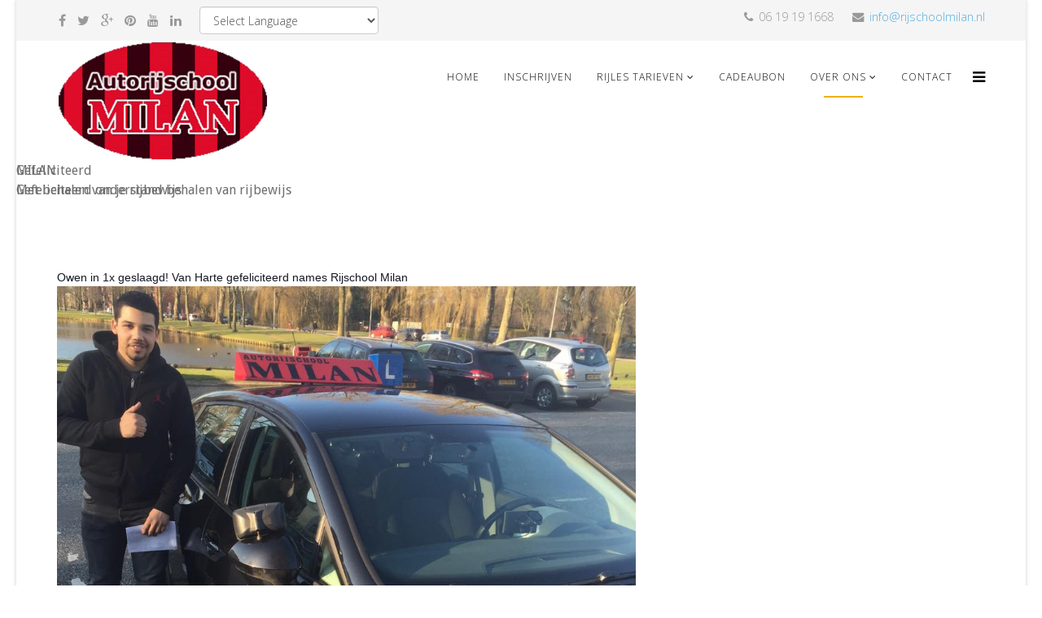

--- FILE ---
content_type: text/html; charset=utf-8
request_url: https://www.rijschoolmilan.nl/over-ons/referenties/8-geslaagden/26-owen.html
body_size: 15357
content:
<!DOCTYPE html>
<html xmlns="http://www.w3.org/1999/xhtml" xml:lang="nl-nl" lang="nl-nl" dir="ltr">
<head>
    <meta http-equiv="X-UA-Compatible" content="IE=edge">
    <meta name="viewport" content="width=device-width, initial-scale=1">
    
    <base href="https://www.rijschoolmilan.nl/over-ons/referenties/8-geslaagden/26-owen.html" />
	<meta http-equiv="content-type" content="text/html; charset=utf-8" />
	<meta name="keywords" content="Rijschool MILAN" />
	<meta name="rights" content="MILAN" />
	<meta name="description" content="Rijschool MILAN" />
	<title>Owen</title>
	<link href="/templates/at_webidea/images/favicon.ico" rel="shortcut icon" type="image/vnd.microsoft.icon" />
	<link href="/templates/at_webidea/favicon.ico" rel="shortcut icon" type="image/vnd.microsoft.icon" />
	<link href="//fonts.googleapis.com/css?family=Open+Sans:300,600,800italic,regular&amp;latin,greek" rel="stylesheet" type="text/css" />
	<link href="/templates/at_webidea/css/bootstrap.min.css" rel="stylesheet" type="text/css" />
	<link href="/templates/at_webidea/css/font-awesome.min.css" rel="stylesheet" type="text/css" />
	<link href="/templates/at_webidea/css/default.css" rel="stylesheet" type="text/css" />
	<link href="/templates/at_webidea/css/legacy.css" rel="stylesheet" type="text/css" />
	<link href="/templates/at_webidea/css/template.css" rel="stylesheet" type="text/css" />
	<link href="/templates/at_webidea/css/presets/preset1.css" rel="stylesheet" type="text/css" class="preset" />
	<link href="/modules/mod_news_show_sp2/assets/css/mod_news_show_sp2.css" rel="stylesheet" type="text/css" />
	<link href="/modules/mod_slideshowck/themes/default/css/camera.css" rel="stylesheet" type="text/css" />
	<link href="https://fonts.googleapis.com/css?family=Droid+Sans" rel="stylesheet" type="text/css" />
	<style type="text/css">
body{font-family:Open Sans, sans-serif; font-weight:300; }h1{font-family:Open Sans, sans-serif; font-weight:600; }h2{font-family:Open Sans, sans-serif; font-weight:600; }h3{font-family:Open Sans, sans-serif; font-size:20px; font-weight:800italic; }h4{font-family:Open Sans, sans-serif; font-weight:normal; }h5{font-family:Open Sans, sans-serif; font-weight:600; }h6{font-family:Open Sans, sans-serif; font-weight:600; }#sp-top-bar{ background-color:#f5f5f5;color:#999999; }#camera_wrap_153 .camera_pag_ul li img, #camera_wrap_153 .camera_thumbs_cont ul li > img {height:75px;}
#camera_wrap_153 .camera_caption {
	display: block;
	position: absolute;
}
#camera_wrap_153 .camera_caption > div {
	font-family:'Droid Sans';
}
#camera_wrap_153 .camera_caption > div div.camera_caption_title {
	color: #FFE53D;font-size: 20px;
}
#camera_wrap_153 .camera_caption > div div.camera_caption_desc {
	font-size: 14px;
}

@media screen and (max-width: 480px) {
		#camera_wrap_153 .camera_caption {
			font-size: 0.6em !important;
		}
}
#goog-gt-tt {display:none !important;}
.goog-te-banner-frame {display:none !important;}
.goog-te-menu-value:hover {text-decoration:none !important;}
body {top:0 !important;}
#google_translate_element2 {display:none!important;}

	</style>
	<script type="application/json" class="joomla-script-options new">{"csrf.token":"fe14b05e07ddf1c78db2414a574f9f00","system.paths":{"root":"","base":""}}</script>
	<script src="/media/jui/js/jquery.min.js?2a1361a92ed52dcbe5be3372e1fbe768" type="text/javascript"></script>
	<script src="/media/jui/js/jquery-noconflict.js?2a1361a92ed52dcbe5be3372e1fbe768" type="text/javascript"></script>
	<script src="/media/jui/js/jquery-migrate.min.js?2a1361a92ed52dcbe5be3372e1fbe768" type="text/javascript"></script>
	<script src="/media/system/js/caption.js?2a1361a92ed52dcbe5be3372e1fbe768" type="text/javascript"></script>
	<script src="/templates/at_webidea/js/bootstrap.min.js" type="text/javascript"></script>
	<script src="/templates/at_webidea/js/jquery.cookie.js" type="text/javascript"></script>
	<script src="/templates/at_webidea/js/jquery.sticky.js" type="text/javascript"></script>
	<script src="/templates/at_webidea/js/main.js" type="text/javascript"></script>
	<script src="/templates/at_webidea/js/jquery.counterup.min.js" type="text/javascript"></script>
	<script src="/templates/at_webidea/js/waypoints.min.js" type="text/javascript"></script>
	<script src="/templates/at_webidea/js/jquery.easing.1.3.min.js" type="text/javascript"></script>
	<script src="/templates/at_webidea/js/jquery.mixitup.min.js" type="text/javascript"></script>
	<script src="/templates/at_webidea/js/jquery.stellar.min.js" type="text/javascript"></script>
	<script src="/templates/at_webidea/js/wow.min.js" type="text/javascript"></script>
	<script src="/templates/at_webidea/js/custom.js" type="text/javascript"></script>
	<script src="/media/system/js/mootools-core.js?2a1361a92ed52dcbe5be3372e1fbe768" type="text/javascript"></script>
	<script src="/media/system/js/core.js?2a1361a92ed52dcbe5be3372e1fbe768" type="text/javascript"></script>
	<script src="/media/system/js/mootools-more.js?2a1361a92ed52dcbe5be3372e1fbe768" type="text/javascript"></script>
	<script src="/modules/mod_news_show_sp2/assets/js/nssp2.js" type="text/javascript"></script>
	<script src="http://platform.twitter.com/widgets.js" type="text/javascript"></script>
	<script src="https://apis.google.com/js/plusone.js" type="text/javascript"></script>
	<script src="/modules/mod_slideshowck/assets/jquery.easing.1.3.js" type="text/javascript"></script>
	<script src="/modules/mod_slideshowck/assets/camera.min.js" type="text/javascript"></script>
	<script type="text/javascript">
jQuery(window).on('load',  function() {
				new JCaption('img.caption');
			});
		jQuery(document).ready(function(){
			new Slideshowck('#camera_wrap_153', {
				 height: '25%',
				 minHeight: '150',
				 pauseOnClick: false,
				 hover: 1,
				 fx: 'mosaic',
				 loader: 'none',
				 pagination: 0,
				 thumbnails: 0,
				 thumbheight: 75,
				 thumbwidth: 100,
				 time: 7000,
				 transPeriod: 1500,
				 alignment: 'topCenter',
				 autoAdvance: 1,
				 mobileAutoAdvance: 1,
				 portrait: 0,
				 barDirection: 'leftToRight',
				 imagePath: '/modules/mod_slideshowck/images/',
				 lightbox: 'mediaboxck',
				 fullpage: 0,
				 mobileimageresolution: '640',
				 navigationHover: true,
					mobileNavHover: true,
					navigation: true,
					playPause: true,
				 barPosition: 'bottom',
				 responsiveCaption: 0,
				 keyboardNavigation: 0,
				 container: ''
		});
}); 

	</script>

   
    <!-- Global site tag (gtag.js) - Google Analytics -->
<script async src="https://www.googletagmanager.com/gtag/js?id=UA-73131510-1"></script>
<script>
  window.dataLayer = window.dataLayer || [];
  function gtag(){dataLayer.push(arguments);}
  gtag('js', new Date());

  gtag('config', 'UA-73131510-1');
</script>
<script type="text/javascript">  (function(i,s,o,g,r,a,m){i['GoogleAnalyticsObject']=r;i[r]=i[r]||function(){
  (i[r].q=i[r].q||[]).push(arguments)},i[r].l=1*new Date();a=s.createElement(o),
  m=s.getElementsByTagName(o)[0];a.async=1;a.src=g;m.parentNode.insertBefore(a,m)
  })(window,document,'script','//www.google-analytics.com/analytics.js','ga');

  ga('create', 'UA-73131510-1', 'auto');
  ga('send', 'pageview');

</script></head>
<body class="site com-content view-article no-layout no-task itemid-139 nl-nl ltr  sticky-header layout-boxed">
    <div class="body-innerwrapper">
        <section id="sp-top-bar"><div class="container"><div class="row"><div id="sp-top1" class="col-sm-6 col-md-6"><div class="sp-column "><ul class="social-icons"><li><a target="_blank" href="https://www.facebook.com/Rijschool-Milan-656827587705247/"><i class="fa fa-facebook"></i></a></li><li><a target="_blank" href="http://rijschoolmilan.nl"><i class="fa fa-twitter"></i></a></li><li><a target="_blank" href="https://plus.google.com/+AutorijschoolMilanDordrecht"><i class="fa fa-google-plus"></i></a></li><li><a target="_blank" href="http://rijschoolmilan.nl"><i class="fa fa-pinterest"></i></a></li><li><a target="_blank" href="http://rijschoolmilan.nl"><i class="fa fa-youtube"></i></a></li><li><a target="_blank" href="http://rijschoolmilan.nl"><i class="fa fa-linkedin"></i></a></li></ul><div class="sp-module "><div class="sp-module-content">

<script type="text/javascript">
/* <![CDATA[ */
function GTranslateGetCurrentLang() {var keyValue = document.cookie.match('(^|;) ?googtrans=([^;]*)(;|$)');return keyValue ? keyValue[2].split('/')[2] : null;}
function GTranslateFireEvent(element,event){try{if(document.createEventObject){var evt=document.createEventObject();element.fireEvent('on'+event,evt)}else{var evt=document.createEvent('HTMLEvents');evt.initEvent(event,true,true);element.dispatchEvent(evt)}}catch(e){}}
function doGTranslate(lang_pair){if(lang_pair.value)lang_pair=lang_pair.value;if(lang_pair=='')return;var lang=lang_pair.split('|')[1];if(GTranslateGetCurrentLang() == null && lang == lang_pair.split('|')[0])return;var teCombo;var sel=document.getElementsByTagName('select');for(var i=0;i<sel.length;i++)if(sel[i].className=='goog-te-combo')teCombo=sel[i];if(document.getElementById('google_translate_element2')==null||document.getElementById('google_translate_element2').innerHTML.length==0||teCombo.length==0||teCombo.innerHTML.length==0){setTimeout(function(){doGTranslate(lang_pair)},500)}else{teCombo.value=lang;GTranslateFireEvent(teCombo,'change');GTranslateFireEvent(teCombo,'change')}}
/* ]]> */
</script>
<div id="google_translate_element2"></div>
<script type="text/javascript">function googleTranslateElementInit2() {new google.translate.TranslateElement({pageLanguage: 'nl', autoDisplay: false}, 'google_translate_element2');}</script>
<script type="text/javascript" src="//translate.google.com/translate_a/element.js?cb=googleTranslateElementInit2"></script>

<select onchange="doGTranslate(this);" class="notranslate"><option value="">Select Language</option><option value="nl|nl" style="font-weight:bold;">Dutch</option><option value="nl|af" style="">Afrikaans</option><option value="nl|sq" style="">Albanian</option><option value="nl|ar" style="">Arabic</option><option value="nl|hy" style="">Armenian</option><option value="nl|az" style="">Azerbaijani</option><option value="nl|eu" style="">Basque</option><option value="nl|be" style="">Belarusian</option><option value="nl|bg" style="">Bulgarian</option><option value="nl|ca" style="">Catalan</option><option value="nl|zh-CN" style="">Chinese (Simplified)</option><option value="nl|zh-TW" style="">Chinese (Traditional)</option><option value="nl|hr" style="">Croatian</option><option value="nl|cs" style="">Czech</option><option value="nl|da" style="">Danish</option><option value="nl|en" style="">English</option><option value="nl|et" style="">Estonian</option><option value="nl|tl" style="">Filipino</option><option value="nl|fi" style="">Finnish</option><option value="nl|fr" style="">French</option><option value="nl|gl" style="">Galician</option><option value="nl|ka" style="">Georgian</option><option value="nl|de" style="">German</option><option value="nl|el" style="">Greek</option><option value="nl|ht" style="">Haitian Creole</option><option value="nl|iw" style="">Hebrew</option><option value="nl|hi" style="">Hindi</option><option value="nl|hu" style="">Hungarian</option><option value="nl|is" style="">Icelandic</option><option value="nl|id" style="">Indonesian</option><option value="nl|ga" style="">Irish</option><option value="nl|it" style="">Italian</option><option value="nl|ja" style="">Japanese</option><option value="nl|ko" style="">Korean</option><option value="nl|lv" style="">Latvian</option><option value="nl|lt" style="">Lithuanian</option><option value="nl|mk" style="">Macedonian</option><option value="nl|ms" style="">Malay</option><option value="nl|mt" style="">Maltese</option><option value="nl|no" style="">Norwegian</option><option value="nl|fa" style="">Persian</option><option value="nl|pl" style="">Polish</option><option value="nl|pt" style="">Portuguese</option><option value="nl|ro" style="">Romanian</option><option value="nl|ru" style="">Russian</option><option value="nl|sr" style="">Serbian</option><option value="nl|sk" style="">Slovak</option><option value="nl|sl" style="">Slovenian</option><option value="nl|es" style="">Spanish</option><option value="nl|sw" style="">Swahili</option><option value="nl|sv" style="">Swedish</option><option value="nl|th" style="">Thai</option><option value="nl|tr" style="">Turkish</option><option value="nl|uk" style="">Ukrainian</option><option value="nl|ur" style="">Urdu</option><option value="nl|vi" style="">Vietnamese</option><option value="nl|cy" style="">Welsh</option><option value="nl|yi" style="">Yiddish</option></select></div></div></div></div><div id="sp-top2" class="col-sm-6 col-md-6"><div class="sp-column "><ul class="sp-contact-info"><li class="sp-contact-phone"><i class="fa fa-phone"></i> 06 19 19 1668</li><li class="sp-contact-email"><i class="fa fa-envelope"></i> <a href="mailto:info@rijschoolmilan.nl">info@rijschoolmilan.nl</a></li></ul></div></div></div></div></section><header id="sp-header"><div class="container"><div class="row"><div id="sp-logo" class="col-xs-8 col-sm-3 col-md-3"><div class="sp-column "><a class="logo" href="/"><h1><img class="sp-default-logo hidden-xs" src="/images/logos/logo.png" alt="Rijschool Milan"><img class="sp-retina-logo hidden-xs" src="/images/logos/logo.png" alt="Rijschool Milan" width="400" height="226"><img class="sp-default-logo visible-xs" src="/images/logos/logomobile.png" alt="Rijschool Milan"></h1></a></div></div><div id="sp-menu" class="col-xs-4 col-sm-9 col-md-9"><div class="sp-column ">			<div class='sp-megamenu-wrapper'>
				<a id="offcanvas-toggler" href="#"><i class="fa fa-bars"></i></a>
				<ul class="sp-megamenu-parent hidden-xs"><li class="sp-menu-item"><a  href="/" >HOME</a></li><li class="sp-menu-item"><a  href="/inschrijven.html" >INSCHRIJVEN</a></li><li class="sp-menu-item sp-has-child"><a  href="/tarieven.html" >RIJLES TARIEVEN</a><div class="sp-dropdown sp-dropdown-main sp-menu-right" style="width: 240px;"><div class="sp-dropdown-inner"><ul class="sp-dropdown-items"><li class="sp-menu-item"><a  href="/tarieven/theorie.html" >Theorie</a></li></ul></div></div></li><li class="sp-menu-item"><a  href="/cadeaubon.html" >CADEAUBON</a></li><li class="sp-menu-item sp-has-child active"><a  href="/over-ons.html" > OVER ONS</a><div class="sp-dropdown sp-dropdown-main sp-menu-right" style="width: 240px;"><div class="sp-dropdown-inner"><ul class="sp-dropdown-items"><li class="sp-menu-item current-item active"><a  href="/over-ons/referenties.html" >Referenties</a></li><li class="sp-menu-item"><a  href="/over-ons/ons-werkgebied.html" >Ons werkgebied</a></li></ul></div></div></li><li class="sp-menu-item"><a  href="/contact.html" >CONTACT</a></li></ul>			</div>
		</div></div></div></div></header><section id="sp-banner"><div class="row"><div id="sp-title" class="col-sm-12 col-md-12"><div class="sp-column "><div class="sp-module "><div class="sp-module-content">
		<!--[if lte IE 7]>
		<link href="/modules/mod_slideshowck/themes/default/css/camera_ie.css" rel="stylesheet" type="text/css" />
		<![endif]-->
		<!--[if IE 8]>
		<link href="/modules/mod_slideshowck/themes/default/css/camera_ie8.css" rel="stylesheet" type="text/css" />
		<![endif]--><!-- debut Slideshow CK -->
<div class="slideshowck camera_wrap camera_amber_skin" id="camera_wrap_153" style="width:100%px;">
			<div data-thumb="/images/Fotos/th/voorkant_auto_th.png" data-src="/images/Fotos/voorkant_auto.png" >
														<div class="camera_caption fadeIn">
					<div class="camera_caption_title">
						MILAN 											</div>
										<div class="camera_caption_desc">
						Gefeliciteerd onderstand behalen van rijbewijs											</div>
									</div>
									</div>
		<div data-thumb="/images/Fotos/th/MILAN_BW_th.png" data-src="/images/Fotos/MILAN_BW.png" >
														<div class="camera_caption fadeIn">
					<div class="camera_caption_title">
						Gefeliciteerd											</div>
										<div class="camera_caption_desc">
						Met behalen van je rijbewijs											</div>
									</div>
									</div>
</div>
<div style="clear:both;"></div>
<!-- fin Slideshow CK -->
</div></div></div></div></div></section><section id="sp-main-body"><div class="container"><div class="row"><div id="sp-component" class="col-sm-12 col-md-12"><div class="sp-column "><div id="system-message-container">
	</div>
<article class="item item-page" itemscope itemtype="http://schema.org/Article">
	<meta itemprop="inLanguage" content="nl-NL" />
	
	

	<div class="entry-header">
		
				
			</div>

				
		
				
	
			<div itemprop="articleBody">
		<p><span style="color: #141823; font-family: helvetica, arial, sans-serif; font-size: 14px; line-height: 18px;">Owen in 1x geslaagd! Van Harte gefeliciteerd names Rijschool Milan</span><img src="/images/GeslaagdeFotos/owen.jpg" alt="" width="711" height="711" /></p> 	</div>

	
	
				
	
	
							
</article>
</div></div></div></div></section><section id="sp-mide"><div class="container"><div class="row"><div id="sp-user3" class="col-sm-12 col-md-12"><div class="sp-column "><div class="sp-module "><div class="sp-module-content"><div id="ns2-123" class="nssp2 ns2-123">
	<div class="ns2-wrap">
					<div class="ns2-art-wrap  nssp2-animation   ">			
				<div class="ns2-art-pages">
									<div class="ns2-page">
						<div class="ns2-page-inner">
													<div class="ns2-row ns2-first ns2-odd">
								<div class="ns2-row-inner">
																										<div class="ns2-column flt-left col-2">
										<div style="padding:10px 10px 10px 10px">
											<div class="ns2-inner">
																								
											
																								
												
																									<h4 class="ns2-title">
																													<a href="/over-ons/referenties/8-geslaagden/172-rijschool-milan.html">
															
															Rijschool Milan 																													</a>
															
													</h4>
																								
													
															
												
												
																									<p class="ns2-introtext"></p>								
																								
												<div class="ns2-social">
													<span class="ns2-share-icon"><div class="fb-like" data-href="https://www.rijschoolmilan.nl" data-send="false" data-layout="button_count" data-width="80" data-show-faces="false"></div></span><span class="ns2-share-icon"><a href="https://twitter.com/share" class="twitter-share-button" data-text="Rijschool Milan " data-url="https://www.rijschoolmilan.nl">Tweet</a></span><span class="ns2-share-icon"><g:plusone href="https://www.rijschoolmilan.nl" size="medium"></g:plusone></span>												</div>
												
																								
																				
												
																									<div class="ns2-links">
																					
																													<span class="ns2-hits">Hits:5163</span>
														
																											</div>
																								<div style="clear:both"></div>
												
											</div>
										</div>
									</div>
																																			<div class="ns2-column flt-left col-2">
										<div style="padding:10px 10px 10px 10px">
											<div class="ns2-inner">
																								
											
																								
												
																									<h4 class="ns2-title">
																													<a href="/over-ons/referenties/8-geslaagden/171-patick.html">
															
															Patick																													</a>
															
													</h4>
																								
													
																										<img class="ns2-image" style="float:left;margin:0 0 0 0" src="/cache/mod_news_show_sp2/nssp2_thumbs/123/Patrick.jpg" alt="Patick" title="Patick" />
													
												<a href="#" class="zoom-in photo" data-title="Title 1"></a>
									<a href="/over-ons/referenties/8-geslaagden/171-patick.html" class="external-link"></a>
																
															
												
												
																									<p class="ns2-introtext">Gefeliciteerd Patrick  met het behalen van je rijbewijs Geslaagd 15-10-2019 
</p>								
																								
												<div class="ns2-social">
													<span class="ns2-share-icon"><div class="fb-like" data-href="https://www.rijschoolmilan.nl" data-send="false" data-layout="button_count" data-width="80" data-show-faces="false"></div></span><span class="ns2-share-icon"><a href="https://twitter.com/share" class="twitter-share-button" data-text="Patick" data-url="https://www.rijschoolmilan.nl">Tweet</a></span><span class="ns2-share-icon"><g:plusone href="https://www.rijschoolmilan.nl" size="medium"></g:plusone></span>												</div>
												
																								
																				
												
																									<div class="ns2-links">
																					
																													<span class="ns2-hits">Hits:7850</span>
														
																											</div>
																								<div style="clear:both"></div>
												
											</div>
										</div>
									</div>
																									<div style="clear:both"></div>
																													</div>
							<div style="clear:both"></div>
							</div>
													<div class="ns2-row  ns2-even">
								<div class="ns2-row-inner">
																										<div class="ns2-column flt-left col-2">
										<div style="padding:10px 10px 10px 10px">
											<div class="ns2-inner">
																								
											
																								
												
																									<h4 class="ns2-title">
																													<a href="/over-ons/referenties/8-geslaagden/170-ahmad.html">
															
															Ahmad																													</a>
															
													</h4>
																								
													
																										<img class="ns2-image" style="float:left;margin:0 0 0 0" src="/cache/mod_news_show_sp2/nssp2_thumbs/123/Ahmad.jpg" alt="Ahmad" title="Ahmad" />
													
												<a href="#" class="zoom-in photo" data-title="Title 1"></a>
									<a href="/over-ons/referenties/8-geslaagden/170-ahmad.html" class="external-link"></a>
																
															
												
												
																									<p class="ns2-introtext">Gefeliciteerd Ahmad met het behalen van je rijbewijs Geslaagd 21-10-2019 
</p>								
																								
												<div class="ns2-social">
													<span class="ns2-share-icon"><div class="fb-like" data-href="https://www.rijschoolmilan.nl" data-send="false" data-layout="button_count" data-width="80" data-show-faces="false"></div></span><span class="ns2-share-icon"><a href="https://twitter.com/share" class="twitter-share-button" data-text="Ahmad" data-url="https://www.rijschoolmilan.nl">Tweet</a></span><span class="ns2-share-icon"><g:plusone href="https://www.rijschoolmilan.nl" size="medium"></g:plusone></span>												</div>
												
																								
																				
												
																									<div class="ns2-links">
																					
																													<span class="ns2-hits">Hits:8061</span>
														
																											</div>
																								<div style="clear:both"></div>
												
											</div>
										</div>
									</div>
																																			<div class="ns2-column flt-left col-2">
										<div style="padding:10px 10px 10px 10px">
											<div class="ns2-inner">
																								
											
																								
												
																									<h4 class="ns2-title">
																													<a href="/over-ons/referenties/8-geslaagden/169-asme.html">
															
															ASME																													</a>
															
													</h4>
																								
													
																										<img class="ns2-image" style="float:left;margin:0 0 0 0" src="/cache/mod_news_show_sp2/nssp2_thumbs/123/asme.jpg" alt="ASME" title="ASME" />
													
												<a href="#" class="zoom-in photo" data-title="Title 1"></a>
									<a href="/over-ons/referenties/8-geslaagden/169-asme.html" class="external-link"></a>
																
															
												
												
																									<p class="ns2-introtext">Gefeliciteerd ASME met het behalen van je rijbewijs Geslaagd 21-10-2019
 
</p>								
																								
												<div class="ns2-social">
													<span class="ns2-share-icon"><div class="fb-like" data-href="https://www.rijschoolmilan.nl" data-send="false" data-layout="button_count" data-width="80" data-show-faces="false"></div></span><span class="ns2-share-icon"><a href="https://twitter.com/share" class="twitter-share-button" data-text="ASME" data-url="https://www.rijschoolmilan.nl">Tweet</a></span><span class="ns2-share-icon"><g:plusone href="https://www.rijschoolmilan.nl" size="medium"></g:plusone></span>												</div>
												
																								
																				
												
																									<div class="ns2-links">
																					
																													<span class="ns2-hits">Hits:4329</span>
														
																											</div>
																								<div style="clear:both"></div>
												
											</div>
										</div>
									</div>
																									<div style="clear:both"></div>
																													</div>
							<div style="clear:both"></div>
							</div>
													<div class="ns2-row  ns2-odd">
								<div class="ns2-row-inner">
																										<div class="ns2-column flt-left col-2">
										<div style="padding:10px 10px 10px 10px">
											<div class="ns2-inner">
																								
											
																								
												
																									<h4 class="ns2-title">
																													<a href="/over-ons/referenties/8-geslaagden/168-shamira.html">
															
															shamira																													</a>
															
													</h4>
																								
													
																										<img class="ns2-image" style="float:left;margin:0 0 0 0" src="/cache/mod_news_show_sp2/nssp2_thumbs/123/Shamira.jpg" alt="shamira" title="shamira" />
													
												<a href="#" class="zoom-in photo" data-title="Title 1"></a>
									<a href="/over-ons/referenties/8-geslaagden/168-shamira.html" class="external-link"></a>
																
															
												
												
																									<p class="ns2-introtext">Gefeliciteerd shamira met het behalen van je rijbewijs Geslaagd 28-10-2019
</p>								
																								
												<div class="ns2-social">
													<span class="ns2-share-icon"><div class="fb-like" data-href="https://www.rijschoolmilan.nl" data-send="false" data-layout="button_count" data-width="80" data-show-faces="false"></div></span><span class="ns2-share-icon"><a href="https://twitter.com/share" class="twitter-share-button" data-text="shamira" data-url="https://www.rijschoolmilan.nl">Tweet</a></span><span class="ns2-share-icon"><g:plusone href="https://www.rijschoolmilan.nl" size="medium"></g:plusone></span>												</div>
												
																								
																				
												
																									<div class="ns2-links">
																					
																													<span class="ns2-hits">Hits:3278</span>
														
																											</div>
																								<div style="clear:both"></div>
												
											</div>
										</div>
									</div>
																																			<div class="ns2-column flt-left col-2">
										<div style="padding:10px 10px 10px 10px">
											<div class="ns2-inner">
																								
											
																								
												
																									<h4 class="ns2-title">
																													<a href="/over-ons/referenties/8-geslaagden/167-karish-saudy.html">
															
															Karish Saudy																													</a>
															
													</h4>
																								
													
																										<img class="ns2-image" style="float:left;margin:0 0 0 0" src="/cache/mod_news_show_sp2/nssp2_thumbs/123/Karish_Saudy.jpg" alt="Karish Saudy" title="Karish Saudy" />
													
												<a href="#" class="zoom-in photo" data-title="Title 1"></a>
									<a href="/over-ons/referenties/8-geslaagden/167-karish-saudy.html" class="external-link"></a>
																
															
												
												
																									<p class="ns2-introtext">Gefeliciteerd Karish met het behalen van je rijbewijs Geslaagd 30-11-2018
</p>								
																								
												<div class="ns2-social">
													<span class="ns2-share-icon"><div class="fb-like" data-href="https://www.rijschoolmilan.nl" data-send="false" data-layout="button_count" data-width="80" data-show-faces="false"></div></span><span class="ns2-share-icon"><a href="https://twitter.com/share" class="twitter-share-button" data-text="Karish Saudy" data-url="https://www.rijschoolmilan.nl">Tweet</a></span><span class="ns2-share-icon"><g:plusone href="https://www.rijschoolmilan.nl" size="medium"></g:plusone></span>												</div>
												
																								
																				
												
																									<div class="ns2-links">
																					
																													<span class="ns2-hits">Hits:4298</span>
														
																											</div>
																								<div style="clear:both"></div>
												
											</div>
										</div>
									</div>
																									<div style="clear:both"></div>
																													</div>
							<div style="clear:both"></div>
							</div>
												<div style="clear:both"></div>
						</div><!--end ns2-page-inner-->
					</div>
									<div class="ns2-page">
						<div class="ns2-page-inner">
													<div class="ns2-row ns2-first ns2-odd">
								<div class="ns2-row-inner">
																										<div class="ns2-column flt-left col-2">
										<div style="padding:10px 10px 10px 10px">
											<div class="ns2-inner">
																								
											
																								
												
																									<h4 class="ns2-title">
																													<a href="/over-ons/referenties/8-geslaagden/166-brimo-roni.html">
															
															Brimo Roni																													</a>
															
													</h4>
																								
													
																										<img class="ns2-image" style="float:left;margin:0 0 0 0" src="/cache/mod_news_show_sp2/nssp2_thumbs/123/Brimo_Roni.jpg" alt="Brimo Roni" title="Brimo Roni" />
													
												<a href="#" class="zoom-in photo" data-title="Title 1"></a>
									<a href="/over-ons/referenties/8-geslaagden/166-brimo-roni.html" class="external-link"></a>
																
															
												
												
																									<p class="ns2-introtext">Gefeliciteerd Brimo met het behalen van je rijbewijs Geslaagd 28-11-2018
</p>								
																								
												<div class="ns2-social">
													<span class="ns2-share-icon"><div class="fb-like" data-href="https://www.rijschoolmilan.nl" data-send="false" data-layout="button_count" data-width="80" data-show-faces="false"></div></span><span class="ns2-share-icon"><a href="https://twitter.com/share" class="twitter-share-button" data-text="Brimo Roni" data-url="https://www.rijschoolmilan.nl">Tweet</a></span><span class="ns2-share-icon"><g:plusone href="https://www.rijschoolmilan.nl" size="medium"></g:plusone></span>												</div>
												
																								
																				
												
																									<div class="ns2-links">
																					
																													<span class="ns2-hits">Hits:4649</span>
														
																											</div>
																								<div style="clear:both"></div>
												
											</div>
										</div>
									</div>
																																			<div class="ns2-column flt-left col-2">
										<div style="padding:10px 10px 10px 10px">
											<div class="ns2-inner">
																								
											
																								
												
																									<h4 class="ns2-title">
																													<a href="/over-ons/referenties/8-geslaagden/165-kado-adham.html">
															
															Kado Adham																													</a>
															
													</h4>
																								
													
																										<img class="ns2-image" style="float:left;margin:0 0 0 0" src="/cache/mod_news_show_sp2/nssp2_thumbs/123/Kado_Adham.jpg" alt="Kado Adham" title="Kado Adham" />
													
												<a href="#" class="zoom-in photo" data-title="Title 1"></a>
									<a href="/over-ons/referenties/8-geslaagden/165-kado-adham.html" class="external-link"></a>
																
															
												
												
																									<p class="ns2-introtext">Gefeliciteerd Kado met het behalen van je rijbewijs Geslaagd 27-11-2018
</p>								
																								
												<div class="ns2-social">
													<span class="ns2-share-icon"><div class="fb-like" data-href="https://www.rijschoolmilan.nl" data-send="false" data-layout="button_count" data-width="80" data-show-faces="false"></div></span><span class="ns2-share-icon"><a href="https://twitter.com/share" class="twitter-share-button" data-text="Kado Adham" data-url="https://www.rijschoolmilan.nl">Tweet</a></span><span class="ns2-share-icon"><g:plusone href="https://www.rijschoolmilan.nl" size="medium"></g:plusone></span>												</div>
												
																								
																				
												
																									<div class="ns2-links">
																					
																													<span class="ns2-hits">Hits:4532</span>
														
																											</div>
																								<div style="clear:both"></div>
												
											</div>
										</div>
									</div>
																									<div style="clear:both"></div>
																													</div>
							<div style="clear:both"></div>
							</div>
													<div class="ns2-row  ns2-even">
								<div class="ns2-row-inner">
																										<div class="ns2-column flt-left col-2">
										<div style="padding:10px 10px 10px 10px">
											<div class="ns2-inner">
																								
											
																								
												
																									<h4 class="ns2-title">
																													<a href="/over-ons/referenties/8-geslaagden/164-kotmawi-mohamed.html">
															
															Kotmawi Mohamed																													</a>
															
													</h4>
																								
													
																										<img class="ns2-image" style="float:left;margin:0 0 0 0" src="/cache/mod_news_show_sp2/nssp2_thumbs/123/Kotmawi_Mohamed.jpg" alt="Kotmawi Mohamed" title="Kotmawi Mohamed" />
													
												<a href="#" class="zoom-in photo" data-title="Title 1"></a>
									<a href="/over-ons/referenties/8-geslaagden/164-kotmawi-mohamed.html" class="external-link"></a>
																
															
												
												
																									<p class="ns2-introtext">Gefeliciteerd Kotmawi met het behalen van je rijbewijs Geslaagd 21-11-2018
</p>								
																								
												<div class="ns2-social">
													<span class="ns2-share-icon"><div class="fb-like" data-href="https://www.rijschoolmilan.nl" data-send="false" data-layout="button_count" data-width="80" data-show-faces="false"></div></span><span class="ns2-share-icon"><a href="https://twitter.com/share" class="twitter-share-button" data-text="Kotmawi Mohamed" data-url="https://www.rijschoolmilan.nl">Tweet</a></span><span class="ns2-share-icon"><g:plusone href="https://www.rijschoolmilan.nl" size="medium"></g:plusone></span>												</div>
												
																								
																				
												
																									<div class="ns2-links">
																					
																													<span class="ns2-hits">Hits:3157</span>
														
																											</div>
																								<div style="clear:both"></div>
												
											</div>
										</div>
									</div>
																																			<div class="ns2-column flt-left col-2">
										<div style="padding:10px 10px 10px 10px">
											<div class="ns2-inner">
																								
											
																								
												
																									<h4 class="ns2-title">
																													<a href="/over-ons/referenties/8-geslaagden/163-nahid-kamal.html">
															
															Nahid Kamal																													</a>
															
													</h4>
																								
													
																										<img class="ns2-image" style="float:left;margin:0 0 0 0" src="/cache/mod_news_show_sp2/nssp2_thumbs/123/Nahid_Kamal.jpg" alt="Nahid Kamal" title="Nahid Kamal" />
													
												<a href="#" class="zoom-in photo" data-title="Title 1"></a>
									<a href="/over-ons/referenties/8-geslaagden/163-nahid-kamal.html" class="external-link"></a>
																
															
												
												
																									<p class="ns2-introtext">Gefeliciteerd Nahid met het behalen van je rijbewijs Geslaagd 15-11-2018
</p>								
																								
												<div class="ns2-social">
													<span class="ns2-share-icon"><div class="fb-like" data-href="https://www.rijschoolmilan.nl" data-send="false" data-layout="button_count" data-width="80" data-show-faces="false"></div></span><span class="ns2-share-icon"><a href="https://twitter.com/share" class="twitter-share-button" data-text="Nahid Kamal" data-url="https://www.rijschoolmilan.nl">Tweet</a></span><span class="ns2-share-icon"><g:plusone href="https://www.rijschoolmilan.nl" size="medium"></g:plusone></span>												</div>
												
																								
																				
												
																									<div class="ns2-links">
																					
																													<span class="ns2-hits">Hits:3323</span>
														
																											</div>
																								<div style="clear:both"></div>
												
											</div>
										</div>
									</div>
																									<div style="clear:both"></div>
																													</div>
							<div style="clear:both"></div>
							</div>
													<div class="ns2-row  ns2-odd">
								<div class="ns2-row-inner">
																										<div class="ns2-column flt-left col-2">
										<div style="padding:10px 10px 10px 10px">
											<div class="ns2-inner">
																								
											
																								
												
																									<h4 class="ns2-title">
																													<a href="/over-ons/referenties/8-geslaagden/162-fahed-taha.html">
															
															Fahed Taha																													</a>
															
													</h4>
																								
													
																										<img class="ns2-image" style="float:left;margin:0 0 0 0" src="/cache/mod_news_show_sp2/nssp2_thumbs/123/Fahed_Taha.jpg" alt="Fahed Taha" title="Fahed Taha" />
													
												<a href="#" class="zoom-in photo" data-title="Title 1"></a>
									<a href="/over-ons/referenties/8-geslaagden/162-fahed-taha.html" class="external-link"></a>
																
															
												
												
																									<p class="ns2-introtext">Gefeliciteerd Fahed met het behalen van je rijbewijs Geslaagd 07-11-2018
</p>								
																								
												<div class="ns2-social">
													<span class="ns2-share-icon"><div class="fb-like" data-href="https://www.rijschoolmilan.nl" data-send="false" data-layout="button_count" data-width="80" data-show-faces="false"></div></span><span class="ns2-share-icon"><a href="https://twitter.com/share" class="twitter-share-button" data-text="Fahed Taha" data-url="https://www.rijschoolmilan.nl">Tweet</a></span><span class="ns2-share-icon"><g:plusone href="https://www.rijschoolmilan.nl" size="medium"></g:plusone></span>												</div>
												
																								
																				
												
																									<div class="ns2-links">
																					
																													<span class="ns2-hits">Hits:3153</span>
														
																											</div>
																								<div style="clear:both"></div>
												
											</div>
										</div>
									</div>
																																			<div class="ns2-column flt-left col-2">
										<div style="padding:10px 10px 10px 10px">
											<div class="ns2-inner">
																								
											
																								
												
																									<h4 class="ns2-title">
																													<a href="/over-ons/referenties/8-geslaagden/161-kassar-yamen.html">
															
															Kassar Yamen																													</a>
															
													</h4>
																								
													
																										<img class="ns2-image" style="float:left;margin:0 0 0 0" src="/cache/mod_news_show_sp2/nssp2_thumbs/123/Kassar_Yamen.jpg" alt="Kassar Yamen" title="Kassar Yamen" />
													
												<a href="#" class="zoom-in photo" data-title="Title 1"></a>
									<a href="/over-ons/referenties/8-geslaagden/161-kassar-yamen.html" class="external-link"></a>
																
															
												
												
																									<p class="ns2-introtext">Gefeliciteerd Kassar met het behalen van je rijbewijs Geslaagd 01-11-2018
 
</p>								
																								
												<div class="ns2-social">
													<span class="ns2-share-icon"><div class="fb-like" data-href="https://www.rijschoolmilan.nl" data-send="false" data-layout="button_count" data-width="80" data-show-faces="false"></div></span><span class="ns2-share-icon"><a href="https://twitter.com/share" class="twitter-share-button" data-text="Kassar Yamen" data-url="https://www.rijschoolmilan.nl">Tweet</a></span><span class="ns2-share-icon"><g:plusone href="https://www.rijschoolmilan.nl" size="medium"></g:plusone></span>												</div>
												
																								
																				
												
																									<div class="ns2-links">
																					
																													<span class="ns2-hits">Hits:3253</span>
														
																											</div>
																								<div style="clear:both"></div>
												
											</div>
										</div>
									</div>
																									<div style="clear:both"></div>
																													</div>
							<div style="clear:both"></div>
							</div>
												<div style="clear:both"></div>
						</div><!--end ns2-page-inner-->
					</div>
									<div class="ns2-page">
						<div class="ns2-page-inner">
													<div class="ns2-row ns2-first ns2-odd">
								<div class="ns2-row-inner">
																										<div class="ns2-column flt-left col-2">
										<div style="padding:10px 10px 10px 10px">
											<div class="ns2-inner">
																								
											
																								
												
																									<h4 class="ns2-title">
																													<a href="/over-ons/referenties/8-geslaagden/160-ali-osama.html">
															
															Ali Osama 																													</a>
															
													</h4>
																								
													
																										<img class="ns2-image" style="float:left;margin:0 0 0 0" src="/cache/mod_news_show_sp2/nssp2_thumbs/123/Ali_Osama.jpg" alt="Ali Osama " title="Ali Osama " />
													
												<a href="#" class="zoom-in photo" data-title="Title 1"></a>
									<a href="/over-ons/referenties/8-geslaagden/160-ali-osama.html" class="external-link"></a>
																
															
												
												
																									<p class="ns2-introtext">Gefeliciteerd Ali met het behalen van je rijbewijs Geslaagd 22-10-2018

 </p>								
																								
												<div class="ns2-social">
													<span class="ns2-share-icon"><div class="fb-like" data-href="https://www.rijschoolmilan.nl" data-send="false" data-layout="button_count" data-width="80" data-show-faces="false"></div></span><span class="ns2-share-icon"><a href="https://twitter.com/share" class="twitter-share-button" data-text="Ali Osama " data-url="https://www.rijschoolmilan.nl">Tweet</a></span><span class="ns2-share-icon"><g:plusone href="https://www.rijschoolmilan.nl" size="medium"></g:plusone></span>												</div>
												
																								
																				
												
																									<div class="ns2-links">
																					
																													<span class="ns2-hits">Hits:3204</span>
														
																											</div>
																								<div style="clear:both"></div>
												
											</div>
										</div>
									</div>
																																			<div class="ns2-column flt-left col-2">
										<div style="padding:10px 10px 10px 10px">
											<div class="ns2-inner">
																								
											
																								
												
																									<h4 class="ns2-title">
																													<a href="/over-ons/referenties/8-geslaagden/159-youz-bashy-fawaz.html">
															
															Youz Bashy Fawaz 																													</a>
															
													</h4>
																								
													
																										<img class="ns2-image" style="float:left;margin:0 0 0 0" src="/cache/mod_news_show_sp2/nssp2_thumbs/123/Youz_Bashy_Fawaz.jpg" alt="Youz Bashy Fawaz " title="Youz Bashy Fawaz " />
													
												<a href="#" class="zoom-in photo" data-title="Title 1"></a>
									<a href="/over-ons/referenties/8-geslaagden/159-youz-bashy-fawaz.html" class="external-link"></a>
																
															
												
												
																									<p class="ns2-introtext">Gefeliciteerd Youz met het behalen van je rijbewijs Geslaagd 16-10-2018
</p>								
																								
												<div class="ns2-social">
													<span class="ns2-share-icon"><div class="fb-like" data-href="https://www.rijschoolmilan.nl" data-send="false" data-layout="button_count" data-width="80" data-show-faces="false"></div></span><span class="ns2-share-icon"><a href="https://twitter.com/share" class="twitter-share-button" data-text="Youz Bashy Fawaz " data-url="https://www.rijschoolmilan.nl">Tweet</a></span><span class="ns2-share-icon"><g:plusone href="https://www.rijschoolmilan.nl" size="medium"></g:plusone></span>												</div>
												
																								
																				
												
																									<div class="ns2-links">
																					
																													<span class="ns2-hits">Hits:3061</span>
														
																											</div>
																								<div style="clear:both"></div>
												
											</div>
										</div>
									</div>
																									<div style="clear:both"></div>
																													</div>
							<div style="clear:both"></div>
							</div>
													<div class="ns2-row  ns2-even">
								<div class="ns2-row-inner">
																										<div class="ns2-column flt-left col-2">
										<div style="padding:10px 10px 10px 10px">
											<div class="ns2-inner">
																								
											
																								
												
																									<h4 class="ns2-title">
																													<a href="/over-ons/referenties/8-geslaagden/158-chen-mao.html">
															
															Chen Mao																													</a>
															
													</h4>
																								
													
																										<img class="ns2-image" style="float:left;margin:0 0 0 0" src="/cache/mod_news_show_sp2/nssp2_thumbs/123/Chen_Mao.jpg" alt="Chen Mao" title="Chen Mao" />
													
												<a href="#" class="zoom-in photo" data-title="Title 1"></a>
									<a href="/over-ons/referenties/8-geslaagden/158-chen-mao.html" class="external-link"></a>
																
															
												
												
																									<p class="ns2-introtext">Gefeliciteerd Chen met het behalen van je rijbewijs Geslaagd 11-10-2018
 
</p>								
																								
												<div class="ns2-social">
													<span class="ns2-share-icon"><div class="fb-like" data-href="https://www.rijschoolmilan.nl" data-send="false" data-layout="button_count" data-width="80" data-show-faces="false"></div></span><span class="ns2-share-icon"><a href="https://twitter.com/share" class="twitter-share-button" data-text="Chen Mao" data-url="https://www.rijschoolmilan.nl">Tweet</a></span><span class="ns2-share-icon"><g:plusone href="https://www.rijschoolmilan.nl" size="medium"></g:plusone></span>												</div>
												
																								
																				
												
																									<div class="ns2-links">
																					
																													<span class="ns2-hits">Hits:2928</span>
														
																											</div>
																								<div style="clear:both"></div>
												
											</div>
										</div>
									</div>
																																			<div class="ns2-column flt-left col-2">
										<div style="padding:10px 10px 10px 10px">
											<div class="ns2-inner">
																								
											
																								
												
																									<h4 class="ns2-title">
																													<a href="/over-ons/referenties/8-geslaagden/157-mo-ramadan-2.html">
															
															Mo Ramadan 																													</a>
															
													</h4>
																								
													
																										<img class="ns2-image" style="float:left;margin:0 0 0 0" src="/cache/mod_news_show_sp2/nssp2_thumbs/123/Mo_Ramadan.jpg" alt="Mo Ramadan " title="Mo Ramadan " />
													
												<a href="#" class="zoom-in photo" data-title="Title 1"></a>
									<a href="/over-ons/referenties/8-geslaagden/157-mo-ramadan-2.html" class="external-link"></a>
																
															
												
												
																									<p class="ns2-introtext">Gefeliciteerd Mo met het behalen van je rijbewijs Geslaagd 10-10-2018
</p>								
																								
												<div class="ns2-social">
													<span class="ns2-share-icon"><div class="fb-like" data-href="https://www.rijschoolmilan.nl" data-send="false" data-layout="button_count" data-width="80" data-show-faces="false"></div></span><span class="ns2-share-icon"><a href="https://twitter.com/share" class="twitter-share-button" data-text="Mo Ramadan " data-url="https://www.rijschoolmilan.nl">Tweet</a></span><span class="ns2-share-icon"><g:plusone href="https://www.rijschoolmilan.nl" size="medium"></g:plusone></span>												</div>
												
																								
																				
												
																									<div class="ns2-links">
																					
																													<span class="ns2-hits">Hits:3035</span>
														
																											</div>
																								<div style="clear:both"></div>
												
											</div>
										</div>
									</div>
																									<div style="clear:both"></div>
																													</div>
							<div style="clear:both"></div>
							</div>
													<div class="ns2-row  ns2-odd">
								<div class="ns2-row-inner">
																										<div class="ns2-column flt-left col-2">
										<div style="padding:10px 10px 10px 10px">
											<div class="ns2-inner">
																								
											
																								
												
																									<h4 class="ns2-title">
																													<a href="/over-ons/referenties/8-geslaagden/155-dairetty-cafsia.html">
															
															Dairetty Cafsia																													</a>
															
													</h4>
																								
													
																										<img class="ns2-image" style="float:left;margin:0 0 0 0" src="/cache/mod_news_show_sp2/nssp2_thumbs/123/Dairetty_Cafsia.jpg" alt="Dairetty Cafsia" title="Dairetty Cafsia" />
													
												<a href="#" class="zoom-in photo" data-title="Title 1"></a>
									<a href="/over-ons/referenties/8-geslaagden/155-dairetty-cafsia.html" class="external-link"></a>
																
															
												
												
																									<p class="ns2-introtext">Gefeliciteerd Dairetty met het behalen van je rijbewijs Geslaagd 06-10-2018
</p>								
																								
												<div class="ns2-social">
													<span class="ns2-share-icon"><div class="fb-like" data-href="https://www.rijschoolmilan.nl" data-send="false" data-layout="button_count" data-width="80" data-show-faces="false"></div></span><span class="ns2-share-icon"><a href="https://twitter.com/share" class="twitter-share-button" data-text="Dairetty Cafsia" data-url="https://www.rijschoolmilan.nl">Tweet</a></span><span class="ns2-share-icon"><g:plusone href="https://www.rijschoolmilan.nl" size="medium"></g:plusone></span>												</div>
												
																								
																				
												
																									<div class="ns2-links">
																					
																													<span class="ns2-hits">Hits:3094</span>
														
																											</div>
																								<div style="clear:both"></div>
												
											</div>
										</div>
									</div>
																																			<div class="ns2-column flt-left col-2">
										<div style="padding:10px 10px 10px 10px">
											<div class="ns2-inner">
																								
											
																								
												
																									<h4 class="ns2-title">
																													<a href="/over-ons/referenties/8-geslaagden/154-mustafa-charidi.html">
															
															Mustafa charidi																													</a>
															
													</h4>
																								
													
																										<img class="ns2-image" style="float:left;margin:0 0 0 0" src="/cache/mod_news_show_sp2/nssp2_thumbs/123/Mustafa_Charidi.jpg" alt="Mustafa charidi" title="Mustafa charidi" />
													
												<a href="#" class="zoom-in photo" data-title="Title 1"></a>
									<a href="/over-ons/referenties/8-geslaagden/154-mustafa-charidi.html" class="external-link"></a>
																
															
												
												
																									<p class="ns2-introtext">Gefeliciteerd Mustafa met het behalen van je rijbewijs Geslaagd 27-09-2018
</p>								
																								
												<div class="ns2-social">
													<span class="ns2-share-icon"><div class="fb-like" data-href="https://www.rijschoolmilan.nl" data-send="false" data-layout="button_count" data-width="80" data-show-faces="false"></div></span><span class="ns2-share-icon"><a href="https://twitter.com/share" class="twitter-share-button" data-text="Mustafa charidi" data-url="https://www.rijschoolmilan.nl">Tweet</a></span><span class="ns2-share-icon"><g:plusone href="https://www.rijschoolmilan.nl" size="medium"></g:plusone></span>												</div>
												
																								
																				
												
																									<div class="ns2-links">
																					
																													<span class="ns2-hits">Hits:2995</span>
														
																											</div>
																								<div style="clear:both"></div>
												
											</div>
										</div>
									</div>
																									<div style="clear:both"></div>
																													</div>
							<div style="clear:both"></div>
							</div>
												<div style="clear:both"></div>
						</div><!--end ns2-page-inner-->
					</div>
									<div class="ns2-page">
						<div class="ns2-page-inner">
													<div class="ns2-row ns2-first ns2-odd">
								<div class="ns2-row-inner">
																										<div class="ns2-column flt-left col-2">
										<div style="padding:10px 10px 10px 10px">
											<div class="ns2-inner">
																								
											
																								
												
																									<h4 class="ns2-title">
																													<a href="/over-ons/referenties/8-geslaagden/153-alfawaz-hassan.html">
															
															Alfawaz Hassan																													</a>
															
													</h4>
																								
													
																										<img class="ns2-image" style="float:left;margin:0 0 0 0" src="/cache/mod_news_show_sp2/nssp2_thumbs/123/Alfawaz_Hassan.jpg" alt="Alfawaz Hassan" title="Alfawaz Hassan" />
													
												<a href="#" class="zoom-in photo" data-title="Title 1"></a>
									<a href="/over-ons/referenties/8-geslaagden/153-alfawaz-hassan.html" class="external-link"></a>
																
															
												
												
																									<p class="ns2-introtext"> 
Gefeliciteerd Alfawaz met het behalen van je rijbewijs Geslaagd 18-09-2018

 </p>								
																								
												<div class="ns2-social">
													<span class="ns2-share-icon"><div class="fb-like" data-href="https://www.rijschoolmilan.nl" data-send="false" data-layout="button_count" data-width="80" data-show-faces="false"></div></span><span class="ns2-share-icon"><a href="https://twitter.com/share" class="twitter-share-button" data-text="Alfawaz Hassan" data-url="https://www.rijschoolmilan.nl">Tweet</a></span><span class="ns2-share-icon"><g:plusone href="https://www.rijschoolmilan.nl" size="medium"></g:plusone></span>												</div>
												
																								
																				
												
																									<div class="ns2-links">
																					
																													<span class="ns2-hits">Hits:3108</span>
														
																											</div>
																								<div style="clear:both"></div>
												
											</div>
										</div>
									</div>
																																			<div class="ns2-column flt-left col-2">
										<div style="padding:10px 10px 10px 10px">
											<div class="ns2-inner">
																								
											
																								
												
																									<h4 class="ns2-title">
																													<a href="/over-ons/referenties/8-geslaagden/152-idris-gurkan.html">
															
															Idris Gurkan																													</a>
															
													</h4>
																								
													
																										<img class="ns2-image" style="float:left;margin:0 0 0 0" src="/cache/mod_news_show_sp2/nssp2_thumbs/123/Idris_Gurkan.jpg" alt="Idris Gurkan" title="Idris Gurkan" />
													
												<a href="#" class="zoom-in photo" data-title="Title 1"></a>
									<a href="/over-ons/referenties/8-geslaagden/152-idris-gurkan.html" class="external-link"></a>
																
															
												
												
																									<p class="ns2-introtext">Gefeliciteerd Idris met het behalen van je rijbewijs Geslaagd 14-09-2018 
</p>								
																								
												<div class="ns2-social">
													<span class="ns2-share-icon"><div class="fb-like" data-href="https://www.rijschoolmilan.nl" data-send="false" data-layout="button_count" data-width="80" data-show-faces="false"></div></span><span class="ns2-share-icon"><a href="https://twitter.com/share" class="twitter-share-button" data-text="Idris Gurkan" data-url="https://www.rijschoolmilan.nl">Tweet</a></span><span class="ns2-share-icon"><g:plusone href="https://www.rijschoolmilan.nl" size="medium"></g:plusone></span>												</div>
												
																								
																				
												
																									<div class="ns2-links">
																					
																													<span class="ns2-hits">Hits:4775</span>
														
																											</div>
																								<div style="clear:both"></div>
												
											</div>
										</div>
									</div>
																									<div style="clear:both"></div>
																													</div>
							<div style="clear:both"></div>
							</div>
													<div class="ns2-row  ns2-even">
								<div class="ns2-row-inner">
																										<div class="ns2-column flt-left col-2">
										<div style="padding:10px 10px 10px 10px">
											<div class="ns2-inner">
																								
											
																								
												
																									<h4 class="ns2-title">
																													<a href="/over-ons/referenties/8-geslaagden/151-ali-alizein.html">
															
															Ali Alizein																													</a>
															
													</h4>
																								
													
																										<img class="ns2-image" style="float:left;margin:0 0 0 0" src="/cache/mod_news_show_sp2/nssp2_thumbs/123/Ali_Alizein.jpg" alt="Ali Alizein" title="Ali Alizein" />
													
												<a href="#" class="zoom-in photo" data-title="Title 1"></a>
									<a href="/over-ons/referenties/8-geslaagden/151-ali-alizein.html" class="external-link"></a>
																
															
												
												
																									<p class="ns2-introtext">Gefeliciteerd Ali met het behalen van je rijbewijs Geslaagd 12-09-2018 
</p>								
																								
												<div class="ns2-social">
													<span class="ns2-share-icon"><div class="fb-like" data-href="https://www.rijschoolmilan.nl" data-send="false" data-layout="button_count" data-width="80" data-show-faces="false"></div></span><span class="ns2-share-icon"><a href="https://twitter.com/share" class="twitter-share-button" data-text="Ali Alizein" data-url="https://www.rijschoolmilan.nl">Tweet</a></span><span class="ns2-share-icon"><g:plusone href="https://www.rijschoolmilan.nl" size="medium"></g:plusone></span>												</div>
												
																								
																				
												
																									<div class="ns2-links">
																					
																													<span class="ns2-hits">Hits:3698</span>
														
																											</div>
																								<div style="clear:both"></div>
												
											</div>
										</div>
									</div>
																																			<div class="ns2-column flt-left col-2">
										<div style="padding:10px 10px 10px 10px">
											<div class="ns2-inner">
																								
											
																								
												
																									<h4 class="ns2-title">
																													<a href="/over-ons/referenties/8-geslaagden/150-alaa-alsaid.html">
															
															Alaa Alsaid																													</a>
															
													</h4>
																								
													
																										<img class="ns2-image" style="float:left;margin:0 0 0 0" src="/cache/mod_news_show_sp2/nssp2_thumbs/123/Alaa_Alsaid.jpg" alt="Alaa Alsaid" title="Alaa Alsaid" />
													
												<a href="#" class="zoom-in photo" data-title="Title 1"></a>
									<a href="/over-ons/referenties/8-geslaagden/150-alaa-alsaid.html" class="external-link"></a>
																
															
												
												
																									<p class="ns2-introtext">Gefeliciteerd Alaa met het behalen van je rijbewijs Geslaagd 03-09-2018 
</p>								
																								
												<div class="ns2-social">
													<span class="ns2-share-icon"><div class="fb-like" data-href="https://www.rijschoolmilan.nl" data-send="false" data-layout="button_count" data-width="80" data-show-faces="false"></div></span><span class="ns2-share-icon"><a href="https://twitter.com/share" class="twitter-share-button" data-text="Alaa Alsaid" data-url="https://www.rijschoolmilan.nl">Tweet</a></span><span class="ns2-share-icon"><g:plusone href="https://www.rijschoolmilan.nl" size="medium"></g:plusone></span>												</div>
												
																								
																				
												
																									<div class="ns2-links">
																					
																													<span class="ns2-hits">Hits:3843</span>
														
																											</div>
																								<div style="clear:both"></div>
												
											</div>
										</div>
									</div>
																									<div style="clear:both"></div>
																													</div>
							<div style="clear:both"></div>
							</div>
													<div class="ns2-row  ns2-odd">
								<div class="ns2-row-inner">
																										<div class="ns2-column flt-left col-2">
										<div style="padding:10px 10px 10px 10px">
											<div class="ns2-inner">
																								
											
																								
												
																									<h4 class="ns2-title">
																													<a href="/over-ons/referenties/8-geslaagden/149-kirk-virginie.html">
															
															Kirk Virginie 																													</a>
															
													</h4>
																								
													
																										<img class="ns2-image" style="float:left;margin:0 0 0 0" src="/cache/mod_news_show_sp2/nssp2_thumbs/123/Kirk_Virginie.jpg" alt="Kirk Virginie " title="Kirk Virginie " />
													
												<a href="#" class="zoom-in photo" data-title="Title 1"></a>
									<a href="/over-ons/referenties/8-geslaagden/149-kirk-virginie.html" class="external-link"></a>
																
															
												
												
																									<p class="ns2-introtext">Gefeliciteerd Kirk met het behalen van je rijbewijs Geslaagd 03-09-2018 
</p>								
																								
												<div class="ns2-social">
													<span class="ns2-share-icon"><div class="fb-like" data-href="https://www.rijschoolmilan.nl" data-send="false" data-layout="button_count" data-width="80" data-show-faces="false"></div></span><span class="ns2-share-icon"><a href="https://twitter.com/share" class="twitter-share-button" data-text="Kirk Virginie " data-url="https://www.rijschoolmilan.nl">Tweet</a></span><span class="ns2-share-icon"><g:plusone href="https://www.rijschoolmilan.nl" size="medium"></g:plusone></span>												</div>
												
																								
																				
												
																									<div class="ns2-links">
																					
																													<span class="ns2-hits">Hits:3777</span>
														
																											</div>
																								<div style="clear:both"></div>
												
											</div>
										</div>
									</div>
																																			<div class="ns2-column flt-left col-2">
										<div style="padding:10px 10px 10px 10px">
											<div class="ns2-inner">
																								
											
																								
												
																									<h4 class="ns2-title">
																													<a href="/over-ons/referenties/8-geslaagden/148-bartek-rosengart.html">
															
															Bartek Rosengart																													</a>
															
													</h4>
																								
													
																										<img class="ns2-image" style="float:left;margin:0 0 0 0" src="/cache/mod_news_show_sp2/nssp2_thumbs/123/Bartek_Rosengart.jpg" alt="Bartek Rosengart" title="Bartek Rosengart" />
													
												<a href="#" class="zoom-in photo" data-title="Title 1"></a>
									<a href="/over-ons/referenties/8-geslaagden/148-bartek-rosengart.html" class="external-link"></a>
																
															
												
												
																									<p class="ns2-introtext">Gefeliciteerd Bartek met het behalen van je rijbewijs Geslaagd 03-09-2018 
</p>								
																								
												<div class="ns2-social">
													<span class="ns2-share-icon"><div class="fb-like" data-href="https://www.rijschoolmilan.nl" data-send="false" data-layout="button_count" data-width="80" data-show-faces="false"></div></span><span class="ns2-share-icon"><a href="https://twitter.com/share" class="twitter-share-button" data-text="Bartek Rosengart" data-url="https://www.rijschoolmilan.nl">Tweet</a></span><span class="ns2-share-icon"><g:plusone href="https://www.rijschoolmilan.nl" size="medium"></g:plusone></span>												</div>
												
																								
																				
												
																									<div class="ns2-links">
																					
																													<span class="ns2-hits">Hits:3178</span>
														
																											</div>
																								<div style="clear:both"></div>
												
											</div>
										</div>
									</div>
																									<div style="clear:both"></div>
																													</div>
							<div style="clear:both"></div>
							</div>
												<div style="clear:both"></div>
						</div><!--end ns2-page-inner-->
					</div>
									<div class="ns2-page">
						<div class="ns2-page-inner">
													<div class="ns2-row ns2-first ns2-odd">
								<div class="ns2-row-inner">
																										<div class="ns2-column flt-left col-2">
										<div style="padding:10px 10px 10px 10px">
											<div class="ns2-inner">
																								
											
																								
												
																									<h4 class="ns2-title">
																													<a href="/over-ons/referenties/8-geslaagden/147-khalid-ali.html">
															
															Khalid Ali																													</a>
															
													</h4>
																								
													
																										<img class="ns2-image" style="float:left;margin:0 0 0 0" src="/cache/mod_news_show_sp2/nssp2_thumbs/123/Khalid_Ali.jpg" alt="Khalid Ali" title="Khalid Ali" />
													
												<a href="#" class="zoom-in photo" data-title="Title 1"></a>
									<a href="/over-ons/referenties/8-geslaagden/147-khalid-ali.html" class="external-link"></a>
																
															
												
												
																									<p class="ns2-introtext">Gefeliciteerd Khalid met het behalen van je rijbewijs Geslaagd 30-08-2018 
</p>								
																								
												<div class="ns2-social">
													<span class="ns2-share-icon"><div class="fb-like" data-href="https://www.rijschoolmilan.nl" data-send="false" data-layout="button_count" data-width="80" data-show-faces="false"></div></span><span class="ns2-share-icon"><a href="https://twitter.com/share" class="twitter-share-button" data-text="Khalid Ali" data-url="https://www.rijschoolmilan.nl">Tweet</a></span><span class="ns2-share-icon"><g:plusone href="https://www.rijschoolmilan.nl" size="medium"></g:plusone></span>												</div>
												
																								
																				
												
																									<div class="ns2-links">
																					
																													<span class="ns2-hits">Hits:3246</span>
														
																											</div>
																								<div style="clear:both"></div>
												
											</div>
										</div>
									</div>
																																			<div class="ns2-column flt-left col-2">
										<div style="padding:10px 10px 10px 10px">
											<div class="ns2-inner">
																								
											
																								
												
																									<h4 class="ns2-title">
																													<a href="/over-ons/referenties/8-geslaagden/146-idris-ibrahim.html">
															
															Idris Ibrahim																													</a>
															
													</h4>
																								
													
																										<img class="ns2-image" style="float:left;margin:0 0 0 0" src="/cache/mod_news_show_sp2/nssp2_thumbs/123/Idris_Ibrahim.jpg" alt="Idris Ibrahim" title="Idris Ibrahim" />
													
												<a href="#" class="zoom-in photo" data-title="Title 1"></a>
									<a href="/over-ons/referenties/8-geslaagden/146-idris-ibrahim.html" class="external-link"></a>
																
															
												
												
																									<p class="ns2-introtext">Gefeliciteerd Idris met het behalen van je rijbewijs Geslaagd 30-08-2018 
</p>								
																								
												<div class="ns2-social">
													<span class="ns2-share-icon"><div class="fb-like" data-href="https://www.rijschoolmilan.nl" data-send="false" data-layout="button_count" data-width="80" data-show-faces="false"></div></span><span class="ns2-share-icon"><a href="https://twitter.com/share" class="twitter-share-button" data-text="Idris Ibrahim" data-url="https://www.rijschoolmilan.nl">Tweet</a></span><span class="ns2-share-icon"><g:plusone href="https://www.rijschoolmilan.nl" size="medium"></g:plusone></span>												</div>
												
																								
																				
												
																									<div class="ns2-links">
																					
																													<span class="ns2-hits">Hits:3078</span>
														
																											</div>
																								<div style="clear:both"></div>
												
											</div>
										</div>
									</div>
																									<div style="clear:both"></div>
																													</div>
							<div style="clear:both"></div>
							</div>
													<div class="ns2-row  ns2-even">
								<div class="ns2-row-inner">
																										<div class="ns2-column flt-left col-2">
										<div style="padding:10px 10px 10px 10px">
											<div class="ns2-inner">
																								
											
																								
												
																									<h4 class="ns2-title">
																													<a href="/over-ons/referenties/8-geslaagden/145-alhamad-mohamed.html">
															
															Alhamad Mohamed																													</a>
															
													</h4>
																								
													
																										<img class="ns2-image" style="float:left;margin:0 0 0 0" src="/cache/mod_news_show_sp2/nssp2_thumbs/123/Alhamad_Mohamed.jpg" alt="Alhamad Mohamed" title="Alhamad Mohamed" />
													
												<a href="#" class="zoom-in photo" data-title="Title 1"></a>
									<a href="/over-ons/referenties/8-geslaagden/145-alhamad-mohamed.html" class="external-link"></a>
																
															
												
												
																									<p class="ns2-introtext">Gefeliciteerd Alhamad met het behalen van je rijbewijs Geslaagd 28-08-2018 
</p>								
																								
												<div class="ns2-social">
													<span class="ns2-share-icon"><div class="fb-like" data-href="https://www.rijschoolmilan.nl" data-send="false" data-layout="button_count" data-width="80" data-show-faces="false"></div></span><span class="ns2-share-icon"><a href="https://twitter.com/share" class="twitter-share-button" data-text="Alhamad Mohamed" data-url="https://www.rijschoolmilan.nl">Tweet</a></span><span class="ns2-share-icon"><g:plusone href="https://www.rijschoolmilan.nl" size="medium"></g:plusone></span>												</div>
												
																								
																				
												
																									<div class="ns2-links">
																					
																													<span class="ns2-hits">Hits:2965</span>
														
																											</div>
																								<div style="clear:both"></div>
												
											</div>
										</div>
									</div>
																																			<div class="ns2-column flt-left col-2">
										<div style="padding:10px 10px 10px 10px">
											<div class="ns2-inner">
																								
											
																								
												
																									<h4 class="ns2-title">
																													<a href="/over-ons/referenties/8-geslaagden/144-kelvin-caulker.html">
															
															Kelvin Caulker																													</a>
															
													</h4>
																								
													
																										<img class="ns2-image" style="float:left;margin:0 0 0 0" src="/cache/mod_news_show_sp2/nssp2_thumbs/123/Kelvin_caulker.jpg" alt="Kelvin Caulker" title="Kelvin Caulker" />
													
												<a href="#" class="zoom-in photo" data-title="Title 1"></a>
									<a href="/over-ons/referenties/8-geslaagden/144-kelvin-caulker.html" class="external-link"></a>
																
															
												
												
																									<p class="ns2-introtext">Gefeliciteerd Kelvin met het behalen van je rijbewijs Geslaagd 03-08-2018 
</p>								
																								
												<div class="ns2-social">
													<span class="ns2-share-icon"><div class="fb-like" data-href="https://www.rijschoolmilan.nl" data-send="false" data-layout="button_count" data-width="80" data-show-faces="false"></div></span><span class="ns2-share-icon"><a href="https://twitter.com/share" class="twitter-share-button" data-text="Kelvin Caulker" data-url="https://www.rijschoolmilan.nl">Tweet</a></span><span class="ns2-share-icon"><g:plusone href="https://www.rijschoolmilan.nl" size="medium"></g:plusone></span>												</div>
												
																								
																				
												
																									<div class="ns2-links">
																					
																													<span class="ns2-hits">Hits:3246</span>
														
																											</div>
																								<div style="clear:both"></div>
												
											</div>
										</div>
									</div>
																									<div style="clear:both"></div>
																													</div>
							<div style="clear:both"></div>
							</div>
													<div class="ns2-row  ns2-odd">
								<div class="ns2-row-inner">
																										<div class="ns2-column flt-left col-2">
										<div style="padding:10px 10px 10px 10px">
											<div class="ns2-inner">
																								
											
																								
												
																									<h4 class="ns2-title">
																													<a href="/over-ons/referenties/8-geslaagden/143-sheren-nadir.html">
															
															Sheren Nadir																													</a>
															
													</h4>
																								
													
																										<img class="ns2-image" style="float:left;margin:0 0 0 0" src="/cache/mod_news_show_sp2/nssp2_thumbs/123/Sheren_Nadir.jpg" alt="Sheren Nadir" title="Sheren Nadir" />
													
												<a href="#" class="zoom-in photo" data-title="Title 1"></a>
									<a href="/over-ons/referenties/8-geslaagden/143-sheren-nadir.html" class="external-link"></a>
																
															
												
												
																									<p class="ns2-introtext">Gefeliciteerd Sheren met het behalen van je rijbewijs Geslaagd 03-08-2018 
</p>								
																								
												<div class="ns2-social">
													<span class="ns2-share-icon"><div class="fb-like" data-href="https://www.rijschoolmilan.nl" data-send="false" data-layout="button_count" data-width="80" data-show-faces="false"></div></span><span class="ns2-share-icon"><a href="https://twitter.com/share" class="twitter-share-button" data-text="Sheren Nadir" data-url="https://www.rijschoolmilan.nl">Tweet</a></span><span class="ns2-share-icon"><g:plusone href="https://www.rijschoolmilan.nl" size="medium"></g:plusone></span>												</div>
												
																								
																				
												
																									<div class="ns2-links">
																					
																													<span class="ns2-hits">Hits:3379</span>
														
																											</div>
																								<div style="clear:both"></div>
												
											</div>
										</div>
									</div>
																																			<div class="ns2-column flt-left col-2">
										<div style="padding:10px 10px 10px 10px">
											<div class="ns2-inner">
																								
											
																								
												
																									<h4 class="ns2-title">
																													<a href="/over-ons/referenties/8-geslaagden/142-tara-abdullah.html">
															
															Tara Abdullah																													</a>
															
													</h4>
																								
													
																										<img class="ns2-image" style="float:left;margin:0 0 0 0" src="/cache/mod_news_show_sp2/nssp2_thumbs/123/Tara_Abdullah.jpg" alt="Tara Abdullah" title="Tara Abdullah" />
													
												<a href="#" class="zoom-in photo" data-title="Title 1"></a>
									<a href="/over-ons/referenties/8-geslaagden/142-tara-abdullah.html" class="external-link"></a>
																
															
												
												
																									<p class="ns2-introtext">Gefeliciteerd Tara  met het behalen van je rijbewijs Geslaagd 31-07-2018 
</p>								
																								
												<div class="ns2-social">
													<span class="ns2-share-icon"><div class="fb-like" data-href="https://www.rijschoolmilan.nl" data-send="false" data-layout="button_count" data-width="80" data-show-faces="false"></div></span><span class="ns2-share-icon"><a href="https://twitter.com/share" class="twitter-share-button" data-text="Tara Abdullah" data-url="https://www.rijschoolmilan.nl">Tweet</a></span><span class="ns2-share-icon"><g:plusone href="https://www.rijschoolmilan.nl" size="medium"></g:plusone></span>												</div>
												
																								
																				
												
																									<div class="ns2-links">
																					
																													<span class="ns2-hits">Hits:3680</span>
														
																											</div>
																								<div style="clear:both"></div>
												
											</div>
										</div>
									</div>
																									<div style="clear:both"></div>
																													</div>
							<div style="clear:both"></div>
							</div>
												<div style="clear:both"></div>
						</div><!--end ns2-page-inner-->
					</div>
									<div class="ns2-page">
						<div class="ns2-page-inner">
													<div class="ns2-row ns2-first ns2-odd">
								<div class="ns2-row-inner">
																										<div class="ns2-column flt-left col-2">
										<div style="padding:10px 10px 10px 10px">
											<div class="ns2-inner">
																								
											
																								
												
																									<h4 class="ns2-title">
																													<a href="/over-ons/referenties/8-geslaagden/141-jawish-kader.html">
															
															Jawish Kader 																													</a>
															
													</h4>
																								
													
																										<img class="ns2-image" style="float:left;margin:0 0 0 0" src="/cache/mod_news_show_sp2/nssp2_thumbs/123/Jawish_Kader.jpg" alt="Jawish Kader " title="Jawish Kader " />
													
												<a href="#" class="zoom-in photo" data-title="Title 1"></a>
									<a href="/over-ons/referenties/8-geslaagden/141-jawish-kader.html" class="external-link"></a>
																
															
												
												
																									<p class="ns2-introtext">Gefeliciteerd Jawish  met het behalen van je rijbewijs Geslaagd 26-07-2018 
</p>								
																								
												<div class="ns2-social">
													<span class="ns2-share-icon"><div class="fb-like" data-href="https://www.rijschoolmilan.nl" data-send="false" data-layout="button_count" data-width="80" data-show-faces="false"></div></span><span class="ns2-share-icon"><a href="https://twitter.com/share" class="twitter-share-button" data-text="Jawish Kader " data-url="https://www.rijschoolmilan.nl">Tweet</a></span><span class="ns2-share-icon"><g:plusone href="https://www.rijschoolmilan.nl" size="medium"></g:plusone></span>												</div>
												
																								
																				
												
																									<div class="ns2-links">
																					
																													<span class="ns2-hits">Hits:2992</span>
														
																											</div>
																								<div style="clear:both"></div>
												
											</div>
										</div>
									</div>
																																			<div class="ns2-column flt-left col-2">
										<div style="padding:10px 10px 10px 10px">
											<div class="ns2-inner">
																								
											
																								
												
																									<h4 class="ns2-title">
																													<a href="/over-ons/referenties/8-geslaagden/140-yigit-arzu.html">
															
															Yigit Arzu																													</a>
															
													</h4>
																								
													
																										<img class="ns2-image" style="float:left;margin:0 0 0 0" src="/cache/mod_news_show_sp2/nssp2_thumbs/123/Yigit_Arzu.jpg" alt="Yigit Arzu" title="Yigit Arzu" />
													
												<a href="#" class="zoom-in photo" data-title="Title 1"></a>
									<a href="/over-ons/referenties/8-geslaagden/140-yigit-arzu.html" class="external-link"></a>
																
															
												
												
																									<p class="ns2-introtext">Gefeliciteerd Yigit met het behalen van je rijbewijs Geslaagd 20-07-2018 
</p>								
																								
												<div class="ns2-social">
													<span class="ns2-share-icon"><div class="fb-like" data-href="https://www.rijschoolmilan.nl" data-send="false" data-layout="button_count" data-width="80" data-show-faces="false"></div></span><span class="ns2-share-icon"><a href="https://twitter.com/share" class="twitter-share-button" data-text="Yigit Arzu" data-url="https://www.rijschoolmilan.nl">Tweet</a></span><span class="ns2-share-icon"><g:plusone href="https://www.rijschoolmilan.nl" size="medium"></g:plusone></span>												</div>
												
																								
																				
												
																									<div class="ns2-links">
																					
																													<span class="ns2-hits">Hits:3212</span>
														
																											</div>
																								<div style="clear:both"></div>
												
											</div>
										</div>
									</div>
																									<div style="clear:both"></div>
																													</div>
							<div style="clear:both"></div>
							</div>
													<div class="ns2-row  ns2-even">
								<div class="ns2-row-inner">
																										<div class="ns2-column flt-left col-2">
										<div style="padding:10px 10px 10px 10px">
											<div class="ns2-inner">
																								
											
																								
												
																									<h4 class="ns2-title">
																													<a href="/over-ons/referenties/8-geslaagden/139-mohamed-wersam.html">
															
															Mohamed Wersam																													</a>
															
													</h4>
																								
													
																										<img class="ns2-image" style="float:left;margin:0 0 0 0" src="/cache/mod_news_show_sp2/nssp2_thumbs/123/Mohamed_Wersam.jpg" alt="Mohamed Wersam" title="Mohamed Wersam" />
													
												<a href="#" class="zoom-in photo" data-title="Title 1"></a>
									<a href="/over-ons/referenties/8-geslaagden/139-mohamed-wersam.html" class="external-link"></a>
																
															
												
												
																									<p class="ns2-introtext">Gefeliciteerd Mohamed met het behalen van je rijbewijs Geslaagd 17-07-2018 
</p>								
																								
												<div class="ns2-social">
													<span class="ns2-share-icon"><div class="fb-like" data-href="https://www.rijschoolmilan.nl" data-send="false" data-layout="button_count" data-width="80" data-show-faces="false"></div></span><span class="ns2-share-icon"><a href="https://twitter.com/share" class="twitter-share-button" data-text="Mohamed Wersam" data-url="https://www.rijschoolmilan.nl">Tweet</a></span><span class="ns2-share-icon"><g:plusone href="https://www.rijschoolmilan.nl" size="medium"></g:plusone></span>												</div>
												
																								
																				
												
																									<div class="ns2-links">
																					
																													<span class="ns2-hits">Hits:3188</span>
														
																											</div>
																								<div style="clear:both"></div>
												
											</div>
										</div>
									</div>
																																			<div class="ns2-column flt-left col-2">
										<div style="padding:10px 10px 10px 10px">
											<div class="ns2-inner">
																								
											
																								
												
																									<h4 class="ns2-title">
																													<a href="/over-ons/referenties/8-geslaagden/138-ebdah-rami.html">
															
															Ebdah Rami																													</a>
															
													</h4>
																								
													
																										<img class="ns2-image" style="float:left;margin:0 0 0 0" src="/cache/mod_news_show_sp2/nssp2_thumbs/123/Ebdah_Rami.jpg" alt="Ebdah Rami" title="Ebdah Rami" />
													
												<a href="#" class="zoom-in photo" data-title="Title 1"></a>
									<a href="/over-ons/referenties/8-geslaagden/138-ebdah-rami.html" class="external-link"></a>
																
															
												
												
																									<p class="ns2-introtext">Gefeliciteerd Ebdah met het behalen van je rijbewijs Geslaagd 16-07-2018 
</p>								
																								
												<div class="ns2-social">
													<span class="ns2-share-icon"><div class="fb-like" data-href="https://www.rijschoolmilan.nl" data-send="false" data-layout="button_count" data-width="80" data-show-faces="false"></div></span><span class="ns2-share-icon"><a href="https://twitter.com/share" class="twitter-share-button" data-text="Ebdah Rami" data-url="https://www.rijschoolmilan.nl">Tweet</a></span><span class="ns2-share-icon"><g:plusone href="https://www.rijschoolmilan.nl" size="medium"></g:plusone></span>												</div>
												
																								
																				
												
																									<div class="ns2-links">
																					
																													<span class="ns2-hits">Hits:2943</span>
														
																											</div>
																								<div style="clear:both"></div>
												
											</div>
										</div>
									</div>
																									<div style="clear:both"></div>
																													</div>
							<div style="clear:both"></div>
							</div>
													<div class="ns2-row  ns2-odd">
								<div class="ns2-row-inner">
																										<div class="ns2-column flt-left col-2">
										<div style="padding:10px 10px 10px 10px">
											<div class="ns2-inner">
																								
											
																								
												
																									<h4 class="ns2-title">
																													<a href="/over-ons/referenties/8-geslaagden/137-abu-hoshyar.html">
															
															Abu Hoshyar																													</a>
															
													</h4>
																								
													
																										<img class="ns2-image" style="float:left;margin:0 0 0 0" src="/cache/mod_news_show_sp2/nssp2_thumbs/123/Abu_Hoshyar.jpg" alt="Abu Hoshyar" title="Abu Hoshyar" />
													
												<a href="#" class="zoom-in photo" data-title="Title 1"></a>
									<a href="/over-ons/referenties/8-geslaagden/137-abu-hoshyar.html" class="external-link"></a>
																
															
												
												
																									<p class="ns2-introtext">Gefeliciteerd Abu met het behalen van je rijbewijs Geslaagd 09-07-2018
 
</p>								
																								
												<div class="ns2-social">
													<span class="ns2-share-icon"><div class="fb-like" data-href="https://www.rijschoolmilan.nl" data-send="false" data-layout="button_count" data-width="80" data-show-faces="false"></div></span><span class="ns2-share-icon"><a href="https://twitter.com/share" class="twitter-share-button" data-text="Abu Hoshyar" data-url="https://www.rijschoolmilan.nl">Tweet</a></span><span class="ns2-share-icon"><g:plusone href="https://www.rijschoolmilan.nl" size="medium"></g:plusone></span>												</div>
												
																								
																				
												
																									<div class="ns2-links">
																					
																													<span class="ns2-hits">Hits:2894</span>
														
																											</div>
																								<div style="clear:both"></div>
												
											</div>
										</div>
									</div>
																																			<div class="ns2-column flt-left col-2">
										<div style="padding:10px 10px 10px 10px">
											<div class="ns2-inner">
																								
											
																								
												
																									<h4 class="ns2-title">
																													<a href="/over-ons/referenties/8-geslaagden/136-imad-mukhallalati.html">
															
															Imad Mukhallalati																													</a>
															
													</h4>
																								
													
																										<img class="ns2-image" style="float:left;margin:0 0 0 0" src="/cache/mod_news_show_sp2/nssp2_thumbs/123/Imad_Mukhallalati.jpg" alt="Imad Mukhallalati" title="Imad Mukhallalati" />
													
												<a href="#" class="zoom-in photo" data-title="Title 1"></a>
									<a href="/over-ons/referenties/8-geslaagden/136-imad-mukhallalati.html" class="external-link"></a>
																
															
												
												
																									<p class="ns2-introtext">Gefeliciteerd Imad met het behalen van je rijbewijs Geslaagd 25-06-2018
 
</p>								
																								
												<div class="ns2-social">
													<span class="ns2-share-icon"><div class="fb-like" data-href="https://www.rijschoolmilan.nl" data-send="false" data-layout="button_count" data-width="80" data-show-faces="false"></div></span><span class="ns2-share-icon"><a href="https://twitter.com/share" class="twitter-share-button" data-text="Imad Mukhallalati" data-url="https://www.rijschoolmilan.nl">Tweet</a></span><span class="ns2-share-icon"><g:plusone href="https://www.rijschoolmilan.nl" size="medium"></g:plusone></span>												</div>
												
																								
																				
												
																									<div class="ns2-links">
																					
																													<span class="ns2-hits">Hits:3723</span>
														
																											</div>
																								<div style="clear:both"></div>
												
											</div>
										</div>
									</div>
																									<div style="clear:both"></div>
																													</div>
							<div style="clear:both"></div>
							</div>
												<div style="clear:both"></div>
						</div><!--end ns2-page-inner-->
					</div>
									<div class="ns2-page">
						<div class="ns2-page-inner">
													<div class="ns2-row ns2-first ns2-odd">
								<div class="ns2-row-inner">
																										<div class="ns2-column flt-left col-2">
										<div style="padding:10px 10px 10px 10px">
											<div class="ns2-inner">
																								
											
																								
												
																									<h4 class="ns2-title">
																													<a href="/over-ons/referenties/8-geslaagden/135-amro-hafez.html">
															
															Amro Hafez																													</a>
															
													</h4>
																								
													
																										<img class="ns2-image" style="float:left;margin:0 0 0 0" src="/cache/mod_news_show_sp2/nssp2_thumbs/123/Amro_Hafez.jpg" alt="Amro Hafez" title="Amro Hafez" />
													
												<a href="#" class="zoom-in photo" data-title="Title 1"></a>
									<a href="/over-ons/referenties/8-geslaagden/135-amro-hafez.html" class="external-link"></a>
																
															
												
												
																									<p class="ns2-introtext">Gefeliciteerd Amro met het behalen van je rijbewijs Geslaagd 22-06-2018
 
</p>								
																								
												<div class="ns2-social">
													<span class="ns2-share-icon"><div class="fb-like" data-href="https://www.rijschoolmilan.nl" data-send="false" data-layout="button_count" data-width="80" data-show-faces="false"></div></span><span class="ns2-share-icon"><a href="https://twitter.com/share" class="twitter-share-button" data-text="Amro Hafez" data-url="https://www.rijschoolmilan.nl">Tweet</a></span><span class="ns2-share-icon"><g:plusone href="https://www.rijschoolmilan.nl" size="medium"></g:plusone></span>												</div>
												
																								
																				
												
																									<div class="ns2-links">
																					
																													<span class="ns2-hits">Hits:3629</span>
														
																											</div>
																								<div style="clear:both"></div>
												
											</div>
										</div>
									</div>
																																			<div class="ns2-column flt-left col-2">
										<div style="padding:10px 10px 10px 10px">
											<div class="ns2-inner">
																								
											
																								
												
																									<h4 class="ns2-title">
																													<a href="/over-ons/referenties/8-geslaagden/134-maram-aldarbi.html">
															
															Maram Aldarbi																													</a>
															
													</h4>
																								
													
																										<img class="ns2-image" style="float:left;margin:0 0 0 0" src="/cache/mod_news_show_sp2/nssp2_thumbs/123/Maram_Aldarbi.jpg" alt="Maram Aldarbi" title="Maram Aldarbi" />
													
												<a href="#" class="zoom-in photo" data-title="Title 1"></a>
									<a href="/over-ons/referenties/8-geslaagden/134-maram-aldarbi.html" class="external-link"></a>
																
															
												
												
																									<p class="ns2-introtext">Gefeliciteerd Maram met het behalen van je rijbewijs Geslaagd 22-06-2018
 
</p>								
																								
												<div class="ns2-social">
													<span class="ns2-share-icon"><div class="fb-like" data-href="https://www.rijschoolmilan.nl" data-send="false" data-layout="button_count" data-width="80" data-show-faces="false"></div></span><span class="ns2-share-icon"><a href="https://twitter.com/share" class="twitter-share-button" data-text="Maram Aldarbi" data-url="https://www.rijschoolmilan.nl">Tweet</a></span><span class="ns2-share-icon"><g:plusone href="https://www.rijschoolmilan.nl" size="medium"></g:plusone></span>												</div>
												
																								
																				
												
																									<div class="ns2-links">
																					
																													<span class="ns2-hits">Hits:4274</span>
														
																											</div>
																								<div style="clear:both"></div>
												
											</div>
										</div>
									</div>
																									<div style="clear:both"></div>
																													</div>
							<div style="clear:both"></div>
							</div>
													<div class="ns2-row  ns2-even">
								<div class="ns2-row-inner">
																										<div class="ns2-column flt-left col-2">
										<div style="padding:10px 10px 10px 10px">
											<div class="ns2-inner">
																								
											
																								
												
																									<h4 class="ns2-title">
																													<a href="/over-ons/referenties/8-geslaagden/133-willeam-diwana.html">
															
															Willeam Diwana																													</a>
															
													</h4>
																								
													
																										<img class="ns2-image" style="float:left;margin:0 0 0 0" src="/cache/mod_news_show_sp2/nssp2_thumbs/123/Willeam_Diwana.jpg" alt="Willeam Diwana" title="Willeam Diwana" />
													
												<a href="#" class="zoom-in photo" data-title="Title 1"></a>
									<a href="/over-ons/referenties/8-geslaagden/133-willeam-diwana.html" class="external-link"></a>
																
															
												
												
																									<p class="ns2-introtext">Gefeliciteerd Willeam met het behalen van je rijbewijs Geslaagd 08-06-2018
 
</p>								
																								
												<div class="ns2-social">
													<span class="ns2-share-icon"><div class="fb-like" data-href="https://www.rijschoolmilan.nl" data-send="false" data-layout="button_count" data-width="80" data-show-faces="false"></div></span><span class="ns2-share-icon"><a href="https://twitter.com/share" class="twitter-share-button" data-text="Willeam Diwana" data-url="https://www.rijschoolmilan.nl">Tweet</a></span><span class="ns2-share-icon"><g:plusone href="https://www.rijschoolmilan.nl" size="medium"></g:plusone></span>												</div>
												
																								
																				
												
																									<div class="ns2-links">
																					
																													<span class="ns2-hits">Hits:2797</span>
														
																											</div>
																								<div style="clear:both"></div>
												
											</div>
										</div>
									</div>
																																			<div class="ns2-column flt-left col-2">
										<div style="padding:10px 10px 10px 10px">
											<div class="ns2-inner">
																								
											
																								
												
																									<h4 class="ns2-title">
																													<a href="/over-ons/referenties/8-geslaagden/132-samer-sabbagh.html">
															
															Samer Sabbagh																													</a>
															
													</h4>
																								
													
																										<img class="ns2-image" style="float:left;margin:0 0 0 0" src="/cache/mod_news_show_sp2/nssp2_thumbs/123/Samer_Sabbagh.jpg" alt="Samer Sabbagh" title="Samer Sabbagh" />
													
												<a href="#" class="zoom-in photo" data-title="Title 1"></a>
									<a href="/over-ons/referenties/8-geslaagden/132-samer-sabbagh.html" class="external-link"></a>
																
															
												
												
																									<p class="ns2-introtext">Gefeliciteerd Samer met het behalen van je rijbewijs Geslaagd 07-06-2018
 
</p>								
																								
												<div class="ns2-social">
													<span class="ns2-share-icon"><div class="fb-like" data-href="https://www.rijschoolmilan.nl" data-send="false" data-layout="button_count" data-width="80" data-show-faces="false"></div></span><span class="ns2-share-icon"><a href="https://twitter.com/share" class="twitter-share-button" data-text="Samer Sabbagh" data-url="https://www.rijschoolmilan.nl">Tweet</a></span><span class="ns2-share-icon"><g:plusone href="https://www.rijschoolmilan.nl" size="medium"></g:plusone></span>												</div>
												
																								
																				
												
																									<div class="ns2-links">
																					
																													<span class="ns2-hits">Hits:3371</span>
														
																											</div>
																								<div style="clear:both"></div>
												
											</div>
										</div>
									</div>
																									<div style="clear:both"></div>
																													</div>
							<div style="clear:both"></div>
							</div>
													<div class="ns2-row  ns2-odd">
								<div class="ns2-row-inner">
																										<div class="ns2-column flt-left col-2">
										<div style="padding:10px 10px 10px 10px">
											<div class="ns2-inner">
																								
											
																								
												
																									<h4 class="ns2-title">
																													<a href="/over-ons/referenties/8-geslaagden/131-halima-tajjiou.html">
															
															Halima Tajjiou																													</a>
															
													</h4>
																								
													
																										<img class="ns2-image" style="float:left;margin:0 0 0 0" src="/cache/mod_news_show_sp2/nssp2_thumbs/123/Halima_Tajjiou.jpg" alt="Halima Tajjiou" title="Halima Tajjiou" />
													
												<a href="#" class="zoom-in photo" data-title="Title 1"></a>
									<a href="/over-ons/referenties/8-geslaagden/131-halima-tajjiou.html" class="external-link"></a>
																
															
												
												
																									<p class="ns2-introtext">Gefeliciteerd Halima met het behalen van je rijbewijs Geslaagd 06-06-2018
 
</p>								
																								
												<div class="ns2-social">
													<span class="ns2-share-icon"><div class="fb-like" data-href="https://www.rijschoolmilan.nl" data-send="false" data-layout="button_count" data-width="80" data-show-faces="false"></div></span><span class="ns2-share-icon"><a href="https://twitter.com/share" class="twitter-share-button" data-text="Halima Tajjiou" data-url="https://www.rijschoolmilan.nl">Tweet</a></span><span class="ns2-share-icon"><g:plusone href="https://www.rijschoolmilan.nl" size="medium"></g:plusone></span>												</div>
												
																								
																				
												
																									<div class="ns2-links">
																					
																													<span class="ns2-hits">Hits:4730</span>
														
																											</div>
																								<div style="clear:both"></div>
												
											</div>
										</div>
									</div>
																																			<div class="ns2-column flt-left col-2">
										<div style="padding:10px 10px 10px 10px">
											<div class="ns2-inner">
																								
											
																								
												
																									<h4 class="ns2-title">
																													<a href="/over-ons/referenties/8-geslaagden/130-soulaimen-jamili.html">
															
															Soulaimen Jamili																													</a>
															
													</h4>
																								
													
																										<img class="ns2-image" style="float:left;margin:0 0 0 0" src="/cache/mod_news_show_sp2/nssp2_thumbs/123/Soulaimen_Jamili.jpg" alt="Soulaimen Jamili" title="Soulaimen Jamili" />
													
												<a href="#" class="zoom-in photo" data-title="Title 1"></a>
									<a href="/over-ons/referenties/8-geslaagden/130-soulaimen-jamili.html" class="external-link"></a>
																
															
												
												
																									<p class="ns2-introtext">Gefeliciteerd Soulaimen met het behalen van je rijbewijs Geslaagd 01-06-2018
 
</p>								
																								
												<div class="ns2-social">
													<span class="ns2-share-icon"><div class="fb-like" data-href="https://www.rijschoolmilan.nl" data-send="false" data-layout="button_count" data-width="80" data-show-faces="false"></div></span><span class="ns2-share-icon"><a href="https://twitter.com/share" class="twitter-share-button" data-text="Soulaimen Jamili" data-url="https://www.rijschoolmilan.nl">Tweet</a></span><span class="ns2-share-icon"><g:plusone href="https://www.rijschoolmilan.nl" size="medium"></g:plusone></span>												</div>
												
																								
																				
												
																									<div class="ns2-links">
																					
																													<span class="ns2-hits">Hits:3107</span>
														
																											</div>
																								<div style="clear:both"></div>
												
											</div>
										</div>
									</div>
																									<div style="clear:both"></div>
																													</div>
							<div style="clear:both"></div>
							</div>
												<div style="clear:both"></div>
						</div><!--end ns2-page-inner-->
					</div>
									<div class="ns2-page">
						<div class="ns2-page-inner">
													<div class="ns2-row ns2-first ns2-odd">
								<div class="ns2-row-inner">
																										<div class="ns2-column flt-left col-2">
										<div style="padding:10px 10px 10px 10px">
											<div class="ns2-inner">
																								
											
																								
												
																									<h4 class="ns2-title">
																													<a href="/over-ons/referenties/8-geslaagden/129-amin-alrefai.html">
															
															Amin Alrefai 																													</a>
															
													</h4>
																								
													
																										<img class="ns2-image" style="float:left;margin:0 0 0 0" src="/cache/mod_news_show_sp2/nssp2_thumbs/123/Amin_Alrefai.jpg" alt="Amin Alrefai " title="Amin Alrefai " />
													
												<a href="#" class="zoom-in photo" data-title="Title 1"></a>
									<a href="/over-ons/referenties/8-geslaagden/129-amin-alrefai.html" class="external-link"></a>
																
															
												
												
																									<p class="ns2-introtext">Gefeliciteerd Amin met het behalen van je rijbewijs Geslaagd 28-05-2018
 
</p>								
																								
												<div class="ns2-social">
													<span class="ns2-share-icon"><div class="fb-like" data-href="https://www.rijschoolmilan.nl" data-send="false" data-layout="button_count" data-width="80" data-show-faces="false"></div></span><span class="ns2-share-icon"><a href="https://twitter.com/share" class="twitter-share-button" data-text="Amin Alrefai " data-url="https://www.rijschoolmilan.nl">Tweet</a></span><span class="ns2-share-icon"><g:plusone href="https://www.rijschoolmilan.nl" size="medium"></g:plusone></span>												</div>
												
																								
																				
												
																									<div class="ns2-links">
																					
																													<span class="ns2-hits">Hits:3064</span>
														
																											</div>
																								<div style="clear:both"></div>
												
											</div>
										</div>
									</div>
																																			<div class="ns2-column flt-left col-2">
										<div style="padding:10px 10px 10px 10px">
											<div class="ns2-inner">
																								
											
																								
												
																									<h4 class="ns2-title">
																													<a href="/over-ons/referenties/8-geslaagden/128-rovien-servanie.html">
															
															Rovien Servanie																													</a>
															
													</h4>
																								
													
																										<img class="ns2-image" style="float:left;margin:0 0 0 0" src="/cache/mod_news_show_sp2/nssp2_thumbs/123/Rovien_Servanie.jpg" alt="Rovien Servanie" title="Rovien Servanie" />
													
												<a href="#" class="zoom-in photo" data-title="Title 1"></a>
									<a href="/over-ons/referenties/8-geslaagden/128-rovien-servanie.html" class="external-link"></a>
																
															
												
												
																									<p class="ns2-introtext">Gefeliciteerd Rovien met het behalen van je rijbewijs Geslaagd 23-05-2018
 
</p>								
																								
												<div class="ns2-social">
													<span class="ns2-share-icon"><div class="fb-like" data-href="https://www.rijschoolmilan.nl" data-send="false" data-layout="button_count" data-width="80" data-show-faces="false"></div></span><span class="ns2-share-icon"><a href="https://twitter.com/share" class="twitter-share-button" data-text="Rovien Servanie" data-url="https://www.rijschoolmilan.nl">Tweet</a></span><span class="ns2-share-icon"><g:plusone href="https://www.rijschoolmilan.nl" size="medium"></g:plusone></span>												</div>
												
																								
																				
												
																									<div class="ns2-links">
																					
																													<span class="ns2-hits">Hits:2841</span>
														
																											</div>
																								<div style="clear:both"></div>
												
											</div>
										</div>
									</div>
																									<div style="clear:both"></div>
																													</div>
							<div style="clear:both"></div>
							</div>
													<div class="ns2-row  ns2-even">
								<div class="ns2-row-inner">
																										<div class="ns2-column flt-left col-2">
										<div style="padding:10px 10px 10px 10px">
											<div class="ns2-inner">
																								
											
																								
												
																									<h4 class="ns2-title">
																													<a href="/over-ons/referenties/8-geslaagden/127-qassim-hazaa.html">
															
															Qassim Hazaa																													</a>
															
													</h4>
																								
													
																										<img class="ns2-image" style="float:left;margin:0 0 0 0" src="/cache/mod_news_show_sp2/nssp2_thumbs/123/Qassim_Hazaa.jpg" alt="Qassim Hazaa" title="Qassim Hazaa" />
													
												<a href="#" class="zoom-in photo" data-title="Title 1"></a>
									<a href="/over-ons/referenties/8-geslaagden/127-qassim-hazaa.html" class="external-link"></a>
																
															
												
												
																									<p class="ns2-introtext">Gefeliciteerd Hazaa met het behalen van je rijbewijs Geslaagd 18-05-2018
 
</p>								
																								
												<div class="ns2-social">
													<span class="ns2-share-icon"><div class="fb-like" data-href="https://www.rijschoolmilan.nl" data-send="false" data-layout="button_count" data-width="80" data-show-faces="false"></div></span><span class="ns2-share-icon"><a href="https://twitter.com/share" class="twitter-share-button" data-text="Qassim Hazaa" data-url="https://www.rijschoolmilan.nl">Tweet</a></span><span class="ns2-share-icon"><g:plusone href="https://www.rijschoolmilan.nl" size="medium"></g:plusone></span>												</div>
												
																								
																				
												
																									<div class="ns2-links">
																					
																													<span class="ns2-hits">Hits:2903</span>
														
																											</div>
																								<div style="clear:both"></div>
												
											</div>
										</div>
									</div>
																																			<div class="ns2-column flt-left col-2">
										<div style="padding:10px 10px 10px 10px">
											<div class="ns2-inner">
																								
											
																								
												
																									<h4 class="ns2-title">
																													<a href="/over-ons/referenties/8-geslaagden/126-tammam-swidan.html">
															
															Tammam Swidan																													</a>
															
													</h4>
																								
													
																										<img class="ns2-image" style="float:left;margin:0 0 0 0" src="/cache/mod_news_show_sp2/nssp2_thumbs/123/Tammam_Swidan.jpg" alt="Tammam Swidan" title="Tammam Swidan" />
													
												<a href="#" class="zoom-in photo" data-title="Title 1"></a>
									<a href="/over-ons/referenties/8-geslaagden/126-tammam-swidan.html" class="external-link"></a>
																
															
												
												
																									<p class="ns2-introtext">Gefeliciteerd Swidan  met het behalen van je rijbewijs Geslaagd 15-05-2018
 
</p>								
																								
												<div class="ns2-social">
													<span class="ns2-share-icon"><div class="fb-like" data-href="https://www.rijschoolmilan.nl" data-send="false" data-layout="button_count" data-width="80" data-show-faces="false"></div></span><span class="ns2-share-icon"><a href="https://twitter.com/share" class="twitter-share-button" data-text="Tammam Swidan" data-url="https://www.rijschoolmilan.nl">Tweet</a></span><span class="ns2-share-icon"><g:plusone href="https://www.rijschoolmilan.nl" size="medium"></g:plusone></span>												</div>
												
																								
																				
												
																									<div class="ns2-links">
																					
																													<span class="ns2-hits">Hits:3026</span>
														
																											</div>
																								<div style="clear:both"></div>
												
											</div>
										</div>
									</div>
																									<div style="clear:both"></div>
																													</div>
							<div style="clear:both"></div>
							</div>
													<div class="ns2-row  ns2-odd">
								<div class="ns2-row-inner">
																										<div class="ns2-column flt-left col-2">
										<div style="padding:10px 10px 10px 10px">
											<div class="ns2-inner">
																								
											
																								
												
																									<h4 class="ns2-title">
																													<a href="/over-ons/referenties/8-geslaagden/125-nasra-nasir.html">
															
															Nasra Nasir																													</a>
															
													</h4>
																								
													
																										<img class="ns2-image" style="float:left;margin:0 0 0 0" src="/cache/mod_news_show_sp2/nssp2_thumbs/123/Nasra_Nasir.jpg" alt="Nasra Nasir" title="Nasra Nasir" />
													
												<a href="#" class="zoom-in photo" data-title="Title 1"></a>
									<a href="/over-ons/referenties/8-geslaagden/125-nasra-nasir.html" class="external-link"></a>
																
															
												
												
																									<p class="ns2-introtext">Gefeliciteerd Nasra met het behalen van je rijbewijs Geslaagd 14-05-2018
 
</p>								
																								
												<div class="ns2-social">
													<span class="ns2-share-icon"><div class="fb-like" data-href="https://www.rijschoolmilan.nl" data-send="false" data-layout="button_count" data-width="80" data-show-faces="false"></div></span><span class="ns2-share-icon"><a href="https://twitter.com/share" class="twitter-share-button" data-text="Nasra Nasir" data-url="https://www.rijschoolmilan.nl">Tweet</a></span><span class="ns2-share-icon"><g:plusone href="https://www.rijschoolmilan.nl" size="medium"></g:plusone></span>												</div>
												
																								
																				
												
																									<div class="ns2-links">
																					
																													<span class="ns2-hits">Hits:3289</span>
														
																											</div>
																								<div style="clear:both"></div>
												
											</div>
										</div>
									</div>
																																			<div class="ns2-column flt-left col-2">
										<div style="padding:10px 10px 10px 10px">
											<div class="ns2-inner">
																								
											
																								
												
																									<h4 class="ns2-title">
																													<a href="/over-ons/referenties/8-geslaagden/124-keila-virginie.html">
															
															Keila Virginie 																													</a>
															
													</h4>
																								
													
																										<img class="ns2-image" style="float:left;margin:0 0 0 0" src="/cache/mod_news_show_sp2/nssp2_thumbs/123/Keila_Virginie.jpg" alt="Keila Virginie " title="Keila Virginie " />
													
												<a href="#" class="zoom-in photo" data-title="Title 1"></a>
									<a href="/over-ons/referenties/8-geslaagden/124-keila-virginie.html" class="external-link"></a>
																
															
												
												
																									<p class="ns2-introtext">Gefeliciteerd Keila met het behalen van je rijbewijs Geslaagd 11-05-2018
 
</p>								
																								
												<div class="ns2-social">
													<span class="ns2-share-icon"><div class="fb-like" data-href="https://www.rijschoolmilan.nl" data-send="false" data-layout="button_count" data-width="80" data-show-faces="false"></div></span><span class="ns2-share-icon"><a href="https://twitter.com/share" class="twitter-share-button" data-text="Keila Virginie " data-url="https://www.rijschoolmilan.nl">Tweet</a></span><span class="ns2-share-icon"><g:plusone href="https://www.rijschoolmilan.nl" size="medium"></g:plusone></span>												</div>
												
																								
																				
												
																									<div class="ns2-links">
																					
																													<span class="ns2-hits">Hits:3015</span>
														
																											</div>
																								<div style="clear:both"></div>
												
											</div>
										</div>
									</div>
																									<div style="clear:both"></div>
																													</div>
							<div style="clear:both"></div>
							</div>
												<div style="clear:both"></div>
						</div><!--end ns2-page-inner-->
					</div>
									<div class="ns2-page">
						<div class="ns2-page-inner">
													<div class="ns2-row ns2-first ns2-odd">
								<div class="ns2-row-inner">
																										<div class="ns2-column flt-left col-2">
										<div style="padding:10px 10px 10px 10px">
											<div class="ns2-inner">
																								
											
																								
												
																									<h4 class="ns2-title">
																													<a href="/over-ons/referenties/8-geslaagden/123-qasem-salem.html">
															
															Qasem Salem																													</a>
															
													</h4>
																								
													
																										<img class="ns2-image" style="float:left;margin:0 0 0 0" src="/cache/mod_news_show_sp2/nssp2_thumbs/123/Qasem_Salem.jpg" alt="Qasem Salem" title="Qasem Salem" />
													
												<a href="#" class="zoom-in photo" data-title="Title 1"></a>
									<a href="/over-ons/referenties/8-geslaagden/123-qasem-salem.html" class="external-link"></a>
																
															
												
												
																									<p class="ns2-introtext">Gefeliciteerd Salem met het behalen van je rijbewijs Geslaagd 01-05-2018
 
</p>								
																								
												<div class="ns2-social">
													<span class="ns2-share-icon"><div class="fb-like" data-href="https://www.rijschoolmilan.nl" data-send="false" data-layout="button_count" data-width="80" data-show-faces="false"></div></span><span class="ns2-share-icon"><a href="https://twitter.com/share" class="twitter-share-button" data-text="Qasem Salem" data-url="https://www.rijschoolmilan.nl">Tweet</a></span><span class="ns2-share-icon"><g:plusone href="https://www.rijschoolmilan.nl" size="medium"></g:plusone></span>												</div>
												
																								
																				
												
																									<div class="ns2-links">
																					
																													<span class="ns2-hits">Hits:3000</span>
														
																											</div>
																								<div style="clear:both"></div>
												
											</div>
										</div>
									</div>
																																			<div class="ns2-column flt-left col-2">
										<div style="padding:10px 10px 10px 10px">
											<div class="ns2-inner">
																								
											
																								
												
																									<h4 class="ns2-title">
																													<a href="/over-ons/referenties/8-geslaagden/122-mohamad-chihadah.html">
															
															Mohamad Chihadah																													</a>
															
													</h4>
																								
													
																										<img class="ns2-image" style="float:left;margin:0 0 0 0" src="/cache/mod_news_show_sp2/nssp2_thumbs/123/Mohamad_Chihadah.jpg" alt="Mohamad Chihadah" title="Mohamad Chihadah" />
													
												<a href="#" class="zoom-in photo" data-title="Title 1"></a>
									<a href="/over-ons/referenties/8-geslaagden/122-mohamad-chihadah.html" class="external-link"></a>
																
															
												
												
																									<p class="ns2-introtext">Gefeliciteerd Mohamad met het behalen van je rijbewijs Geslaagd 24-04-2018
 
</p>								
																								
												<div class="ns2-social">
													<span class="ns2-share-icon"><div class="fb-like" data-href="https://www.rijschoolmilan.nl" data-send="false" data-layout="button_count" data-width="80" data-show-faces="false"></div></span><span class="ns2-share-icon"><a href="https://twitter.com/share" class="twitter-share-button" data-text="Mohamad Chihadah" data-url="https://www.rijschoolmilan.nl">Tweet</a></span><span class="ns2-share-icon"><g:plusone href="https://www.rijschoolmilan.nl" size="medium"></g:plusone></span>												</div>
												
																								
																				
												
																									<div class="ns2-links">
																					
																													<span class="ns2-hits">Hits:3121</span>
														
																											</div>
																								<div style="clear:both"></div>
												
											</div>
										</div>
									</div>
																									<div style="clear:both"></div>
																													</div>
							<div style="clear:both"></div>
							</div>
													<div class="ns2-row  ns2-even">
								<div class="ns2-row-inner">
																										<div class="ns2-column flt-left col-2">
										<div style="padding:10px 10px 10px 10px">
											<div class="ns2-inner">
																								
											
																								
												
																									<h4 class="ns2-title">
																													<a href="/over-ons/referenties/8-geslaagden/121-yusuf-hassan.html">
															
															Yusuf Hassan																													</a>
															
													</h4>
																								
													
																										<img class="ns2-image" style="float:left;margin:0 0 0 0" src="/cache/mod_news_show_sp2/nssp2_thumbs/123/Yusuf_Hassan.jpg" alt="Yusuf Hassan" title="Yusuf Hassan" />
													
												<a href="#" class="zoom-in photo" data-title="Title 1"></a>
									<a href="/over-ons/referenties/8-geslaagden/121-yusuf-hassan.html" class="external-link"></a>
																
															
												
												
																									<p class="ns2-introtext">Gefeliciteerd Hassan met het behalen van je rijbewijs Geslaagd 23-04-2018
 
</p>								
																								
												<div class="ns2-social">
													<span class="ns2-share-icon"><div class="fb-like" data-href="https://www.rijschoolmilan.nl" data-send="false" data-layout="button_count" data-width="80" data-show-faces="false"></div></span><span class="ns2-share-icon"><a href="https://twitter.com/share" class="twitter-share-button" data-text="Yusuf Hassan" data-url="https://www.rijschoolmilan.nl">Tweet</a></span><span class="ns2-share-icon"><g:plusone href="https://www.rijschoolmilan.nl" size="medium"></g:plusone></span>												</div>
												
																								
																				
												
																									<div class="ns2-links">
																					
																													<span class="ns2-hits">Hits:2855</span>
														
																											</div>
																								<div style="clear:both"></div>
												
											</div>
										</div>
									</div>
																																			<div class="ns2-column flt-left col-2">
										<div style="padding:10px 10px 10px 10px">
											<div class="ns2-inner">
																								
											
																								
												
																									<h4 class="ns2-title">
																													<a href="/over-ons/referenties/8-geslaagden/120-ayham-dada.html">
															
															Ayham Dada																													</a>
															
													</h4>
																								
													
																										<img class="ns2-image" style="float:left;margin:0 0 0 0" src="/cache/mod_news_show_sp2/nssp2_thumbs/123/Ayham-Dada.jpg" alt="Ayham Dada" title="Ayham Dada" />
													
												<a href="#" class="zoom-in photo" data-title="Title 1"></a>
									<a href="/over-ons/referenties/8-geslaagden/120-ayham-dada.html" class="external-link"></a>
																
															
												
												
																									<p class="ns2-introtext">Gefeliciteerd Ayham  met het behalen van je rijbewijs Geslaagd 11-04-2018
 
</p>								
																								
												<div class="ns2-social">
													<span class="ns2-share-icon"><div class="fb-like" data-href="https://www.rijschoolmilan.nl" data-send="false" data-layout="button_count" data-width="80" data-show-faces="false"></div></span><span class="ns2-share-icon"><a href="https://twitter.com/share" class="twitter-share-button" data-text="Ayham Dada" data-url="https://www.rijschoolmilan.nl">Tweet</a></span><span class="ns2-share-icon"><g:plusone href="https://www.rijschoolmilan.nl" size="medium"></g:plusone></span>												</div>
												
																								
																				
												
																									<div class="ns2-links">
																					
																													<span class="ns2-hits">Hits:2974</span>
														
																											</div>
																								<div style="clear:both"></div>
												
											</div>
										</div>
									</div>
																									<div style="clear:both"></div>
																													</div>
							<div style="clear:both"></div>
							</div>
													<div class="ns2-row  ns2-odd">
								<div class="ns2-row-inner">
																										<div class="ns2-column flt-left col-2">
										<div style="padding:10px 10px 10px 10px">
											<div class="ns2-inner">
																								
											
																								
												
																									<h4 class="ns2-title">
																													<a href="/over-ons/referenties/8-geslaagden/119-yaser-alkrad.html">
															
															Yaser Alkrad																													</a>
															
													</h4>
																								
													
																										<img class="ns2-image" style="float:left;margin:0 0 0 0" src="/cache/mod_news_show_sp2/nssp2_thumbs/123/Yaser-Alkrad.jpg" alt="Yaser Alkrad" title="Yaser Alkrad" />
													
												<a href="#" class="zoom-in photo" data-title="Title 1"></a>
									<a href="/over-ons/referenties/8-geslaagden/119-yaser-alkrad.html" class="external-link"></a>
																
															
												
												
																									<p class="ns2-introtext">Gefeliciteerd Yaser met het behalen van je rijbewijs Geslaagd 29-03-2018
</p>								
																								
												<div class="ns2-social">
													<span class="ns2-share-icon"><div class="fb-like" data-href="https://www.rijschoolmilan.nl" data-send="false" data-layout="button_count" data-width="80" data-show-faces="false"></div></span><span class="ns2-share-icon"><a href="https://twitter.com/share" class="twitter-share-button" data-text="Yaser Alkrad" data-url="https://www.rijschoolmilan.nl">Tweet</a></span><span class="ns2-share-icon"><g:plusone href="https://www.rijschoolmilan.nl" size="medium"></g:plusone></span>												</div>
												
																								
																				
												
																									<div class="ns2-links">
																					
																													<span class="ns2-hits">Hits:2939</span>
														
																											</div>
																								<div style="clear:both"></div>
												
											</div>
										</div>
									</div>
																																			<div class="ns2-column flt-left col-2">
										<div style="padding:10px 10px 10px 10px">
											<div class="ns2-inner">
																								
											
																								
												
																									<h4 class="ns2-title">
																													<a href="/over-ons/referenties/8-geslaagden/118-mulugeta-megressa.html">
															
															Mulugeta Megressa																													</a>
															
													</h4>
																								
													
																										<img class="ns2-image" style="float:left;margin:0 0 0 0" src="/cache/mod_news_show_sp2/nssp2_thumbs/123/Mulugeta-Megressa.jpg" alt="Mulugeta Megressa" title="Mulugeta Megressa" />
													
												<a href="#" class="zoom-in photo" data-title="Title 1"></a>
									<a href="/over-ons/referenties/8-geslaagden/118-mulugeta-megressa.html" class="external-link"></a>
																
															
												
												
																									<p class="ns2-introtext">Gefeliciteerd Mulugeta met het behalen van je rijbewijs Geslaagd 27-03-2018
</p>								
																								
												<div class="ns2-social">
													<span class="ns2-share-icon"><div class="fb-like" data-href="https://www.rijschoolmilan.nl" data-send="false" data-layout="button_count" data-width="80" data-show-faces="false"></div></span><span class="ns2-share-icon"><a href="https://twitter.com/share" class="twitter-share-button" data-text="Mulugeta Megressa" data-url="https://www.rijschoolmilan.nl">Tweet</a></span><span class="ns2-share-icon"><g:plusone href="https://www.rijschoolmilan.nl" size="medium"></g:plusone></span>												</div>
												
																								
																				
												
																									<div class="ns2-links">
																					
																													<span class="ns2-hits">Hits:3164</span>
														
																											</div>
																								<div style="clear:both"></div>
												
											</div>
										</div>
									</div>
																									<div style="clear:both"></div>
																													</div>
							<div style="clear:both"></div>
							</div>
												<div style="clear:both"></div>
						</div><!--end ns2-page-inner-->
					</div>
									<div class="ns2-page">
						<div class="ns2-page-inner">
													<div class="ns2-row ns2-first ns2-odd">
								<div class="ns2-row-inner">
																										<div class="ns2-column flt-left col-2">
										<div style="padding:10px 10px 10px 10px">
											<div class="ns2-inner">
																								
											
																								
												
																									<h4 class="ns2-title">
																													<a href="/over-ons/referenties/8-geslaagden/117-maher-hasan.html">
															
															Maher Hasan																													</a>
															
													</h4>
																								
													
																										<img class="ns2-image" style="float:left;margin:0 0 0 0" src="/cache/mod_news_show_sp2/nssp2_thumbs/123/Maher-Hasan.jpg" alt="Maher Hasan" title="Maher Hasan" />
													
												<a href="#" class="zoom-in photo" data-title="Title 1"></a>
									<a href="/over-ons/referenties/8-geslaagden/117-maher-hasan.html" class="external-link"></a>
																
															
												
												
																									<p class="ns2-introtext">Gefeliciteerd Maher met het behalen van je rijbewijs Geslaagd 19-03-2018
</p>								
																								
												<div class="ns2-social">
													<span class="ns2-share-icon"><div class="fb-like" data-href="https://www.rijschoolmilan.nl" data-send="false" data-layout="button_count" data-width="80" data-show-faces="false"></div></span><span class="ns2-share-icon"><a href="https://twitter.com/share" class="twitter-share-button" data-text="Maher Hasan" data-url="https://www.rijschoolmilan.nl">Tweet</a></span><span class="ns2-share-icon"><g:plusone href="https://www.rijschoolmilan.nl" size="medium"></g:plusone></span>												</div>
												
																								
																				
												
																									<div class="ns2-links">
																					
																													<span class="ns2-hits">Hits:3832</span>
														
																											</div>
																								<div style="clear:both"></div>
												
											</div>
										</div>
									</div>
																																			<div class="ns2-column flt-left col-2">
										<div style="padding:10px 10px 10px 10px">
											<div class="ns2-inner">
																								
											
																								
												
																									<h4 class="ns2-title">
																													<a href="/over-ons/referenties/8-geslaagden/116-velat-caha.html">
															
															Velat Caha 																													</a>
															
													</h4>
																								
													
																										<img class="ns2-image" style="float:left;margin:0 0 0 0" src="/cache/mod_news_show_sp2/nssp2_thumbs/123/Velat-Caha.jpg" alt="Velat Caha " title="Velat Caha " />
													
												<a href="#" class="zoom-in photo" data-title="Title 1"></a>
									<a href="/over-ons/referenties/8-geslaagden/116-velat-caha.html" class="external-link"></a>
																
															
												
												
																									<p class="ns2-introtext"> 
Gefeliciteerd Velat met het behalen van je rijbewijs Geslaagd 26-02-2018
</p>								
																								
												<div class="ns2-social">
													<span class="ns2-share-icon"><div class="fb-like" data-href="https://www.rijschoolmilan.nl" data-send="false" data-layout="button_count" data-width="80" data-show-faces="false"></div></span><span class="ns2-share-icon"><a href="https://twitter.com/share" class="twitter-share-button" data-text="Velat Caha " data-url="https://www.rijschoolmilan.nl">Tweet</a></span><span class="ns2-share-icon"><g:plusone href="https://www.rijschoolmilan.nl" size="medium"></g:plusone></span>												</div>
												
																								
																				
												
																									<div class="ns2-links">
																					
																													<span class="ns2-hits">Hits:3151</span>
														
																											</div>
																								<div style="clear:both"></div>
												
											</div>
										</div>
									</div>
																									<div style="clear:both"></div>
																													</div>
							<div style="clear:both"></div>
							</div>
													<div class="ns2-row  ns2-even">
								<div class="ns2-row-inner">
																										<div class="ns2-column flt-left col-2">
										<div style="padding:10px 10px 10px 10px">
											<div class="ns2-inner">
																								
											
																								
												
																									<h4 class="ns2-title">
																													<a href="/over-ons/referenties/8-geslaagden/115-abdulrahman-dawarah.html">
															
															Abdulrahman Dawarah																													</a>
															
													</h4>
																								
													
																										<img class="ns2-image" style="float:left;margin:0 0 0 0" src="/cache/mod_news_show_sp2/nssp2_thumbs/123/Abdulrahman-Dawarah.jpg" alt="Abdulrahman Dawarah" title="Abdulrahman Dawarah" />
													
												<a href="#" class="zoom-in photo" data-title="Title 1"></a>
									<a href="/over-ons/referenties/8-geslaagden/115-abdulrahman-dawarah.html" class="external-link"></a>
																
															
												
												
																									<p class="ns2-introtext">Gefeliciteerd Abdulrahman met het behalen van je rijbewijs Geslaagd 23-02-2018
</p>								
																								
												<div class="ns2-social">
													<span class="ns2-share-icon"><div class="fb-like" data-href="https://www.rijschoolmilan.nl" data-send="false" data-layout="button_count" data-width="80" data-show-faces="false"></div></span><span class="ns2-share-icon"><a href="https://twitter.com/share" class="twitter-share-button" data-text="Abdulrahman Dawarah" data-url="https://www.rijschoolmilan.nl">Tweet</a></span><span class="ns2-share-icon"><g:plusone href="https://www.rijschoolmilan.nl" size="medium"></g:plusone></span>												</div>
												
																								
																				
												
																									<div class="ns2-links">
																					
																													<span class="ns2-hits">Hits:2928</span>
														
																											</div>
																								<div style="clear:both"></div>
												
											</div>
										</div>
									</div>
																																			<div class="ns2-column flt-left col-2">
										<div style="padding:10px 10px 10px 10px">
											<div class="ns2-inner">
																								
											
																								
												
																									<h4 class="ns2-title">
																													<a href="/over-ons/referenties/8-geslaagden/114-dani-salloum.html">
															
															Dani Salloum																													</a>
															
													</h4>
																								
													
																										<img class="ns2-image" style="float:left;margin:0 0 0 0" src="/cache/mod_news_show_sp2/nssp2_thumbs/123/Dani-Salloum.jpg" alt="Dani Salloum" title="Dani Salloum" />
													
												<a href="#" class="zoom-in photo" data-title="Title 1"></a>
									<a href="/over-ons/referenties/8-geslaagden/114-dani-salloum.html" class="external-link"></a>
																
															
												
												
																									<p class="ns2-introtext">Gefeliciteerd Dani met het behalen van je rijbewijs Geslaagd 20-02-2018
</p>								
																								
												<div class="ns2-social">
													<span class="ns2-share-icon"><div class="fb-like" data-href="https://www.rijschoolmilan.nl" data-send="false" data-layout="button_count" data-width="80" data-show-faces="false"></div></span><span class="ns2-share-icon"><a href="https://twitter.com/share" class="twitter-share-button" data-text="Dani Salloum" data-url="https://www.rijschoolmilan.nl">Tweet</a></span><span class="ns2-share-icon"><g:plusone href="https://www.rijschoolmilan.nl" size="medium"></g:plusone></span>												</div>
												
																								
																				
												
																									<div class="ns2-links">
																					
																													<span class="ns2-hits">Hits:2906</span>
														
																											</div>
																								<div style="clear:both"></div>
												
											</div>
										</div>
									</div>
																									<div style="clear:both"></div>
																													</div>
							<div style="clear:both"></div>
							</div>
													<div class="ns2-row  ns2-odd">
								<div class="ns2-row-inner">
																										<div class="ns2-column flt-left col-2">
										<div style="padding:10px 10px 10px 10px">
											<div class="ns2-inner">
																								
											
																								
												
																									<h4 class="ns2-title">
																													<a href="/over-ons/referenties/8-geslaagden/113-fadi-shakour.html">
															
															Fadi Shakour																													</a>
															
													</h4>
																								
													
																										<img class="ns2-image" style="float:left;margin:0 0 0 0" src="/cache/mod_news_show_sp2/nssp2_thumbs/123/Fadi-Shakour.jpg" alt="Fadi Shakour" title="Fadi Shakour" />
													
												<a href="#" class="zoom-in photo" data-title="Title 1"></a>
									<a href="/over-ons/referenties/8-geslaagden/113-fadi-shakour.html" class="external-link"></a>
																
															
												
												
																									<p class="ns2-introtext">Gefeliciteerd Fadi met het behalen van je rijbewijs Geslaagd 20-02-2018
</p>								
																								
												<div class="ns2-social">
													<span class="ns2-share-icon"><div class="fb-like" data-href="https://www.rijschoolmilan.nl" data-send="false" data-layout="button_count" data-width="80" data-show-faces="false"></div></span><span class="ns2-share-icon"><a href="https://twitter.com/share" class="twitter-share-button" data-text="Fadi Shakour" data-url="https://www.rijschoolmilan.nl">Tweet</a></span><span class="ns2-share-icon"><g:plusone href="https://www.rijschoolmilan.nl" size="medium"></g:plusone></span>												</div>
												
																								
																				
												
																									<div class="ns2-links">
																					
																													<span class="ns2-hits">Hits:3051</span>
														
																											</div>
																								<div style="clear:both"></div>
												
											</div>
										</div>
									</div>
																																			<div class="ns2-column flt-left col-2">
										<div style="padding:10px 10px 10px 10px">
											<div class="ns2-inner">
																								
											
																								
												
																									<h4 class="ns2-title">
																													<a href="/over-ons/referenties/8-geslaagden/112-yonas-zeru.html">
															
															Yonas Zeru																													</a>
															
													</h4>
																								
													
																										<img class="ns2-image" style="float:left;margin:0 0 0 0" src="/cache/mod_news_show_sp2/nssp2_thumbs/123/Yonas-Zeru.jpg" alt="Yonas Zeru" title="Yonas Zeru" />
													
												<a href="#" class="zoom-in photo" data-title="Title 1"></a>
									<a href="/over-ons/referenties/8-geslaagden/112-yonas-zeru.html" class="external-link"></a>
																
															
												
												
																									<p class="ns2-introtext"> 
Gefeliciteerd Yonas met het behalen van je rijbewijs Geslaagd 15-02-2018
</p>								
																								
												<div class="ns2-social">
													<span class="ns2-share-icon"><div class="fb-like" data-href="https://www.rijschoolmilan.nl" data-send="false" data-layout="button_count" data-width="80" data-show-faces="false"></div></span><span class="ns2-share-icon"><a href="https://twitter.com/share" class="twitter-share-button" data-text="Yonas Zeru" data-url="https://www.rijschoolmilan.nl">Tweet</a></span><span class="ns2-share-icon"><g:plusone href="https://www.rijschoolmilan.nl" size="medium"></g:plusone></span>												</div>
												
																								
																				
												
																									<div class="ns2-links">
																					
																													<span class="ns2-hits">Hits:3197</span>
														
																											</div>
																								<div style="clear:both"></div>
												
											</div>
										</div>
									</div>
																									<div style="clear:both"></div>
																													</div>
							<div style="clear:both"></div>
							</div>
												<div style="clear:both"></div>
						</div><!--end ns2-page-inner-->
					</div>
									<div class="ns2-page">
						<div class="ns2-page-inner">
													<div class="ns2-row ns2-first ns2-odd">
								<div class="ns2-row-inner">
																										<div class="ns2-column flt-left col-2">
										<div style="padding:10px 10px 10px 10px">
											<div class="ns2-inner">
																								
											
																								
												
																									<h4 class="ns2-title">
																													<a href="/over-ons/referenties/8-geslaagden/111-ammar-arja.html">
															
															Ammar Arja																													</a>
															
													</h4>
																								
													
																										<img class="ns2-image" style="float:left;margin:0 0 0 0" src="/cache/mod_news_show_sp2/nssp2_thumbs/123/Ammar-Arja.jpg" alt="Ammar Arja" title="Ammar Arja" />
													
												<a href="#" class="zoom-in photo" data-title="Title 1"></a>
									<a href="/over-ons/referenties/8-geslaagden/111-ammar-arja.html" class="external-link"></a>
																
															
												
												
																									<p class="ns2-introtext"> 
Gefeliciteerd Ammar met het behalen van je rijbewijs Geslaagd 09-02-2018
</p>								
																								
												<div class="ns2-social">
													<span class="ns2-share-icon"><div class="fb-like" data-href="https://www.rijschoolmilan.nl" data-send="false" data-layout="button_count" data-width="80" data-show-faces="false"></div></span><span class="ns2-share-icon"><a href="https://twitter.com/share" class="twitter-share-button" data-text="Ammar Arja" data-url="https://www.rijschoolmilan.nl">Tweet</a></span><span class="ns2-share-icon"><g:plusone href="https://www.rijschoolmilan.nl" size="medium"></g:plusone></span>												</div>
												
																								
																				
												
																									<div class="ns2-links">
																					
																													<span class="ns2-hits">Hits:2631</span>
														
																											</div>
																								<div style="clear:both"></div>
												
											</div>
										</div>
									</div>
																																			<div class="ns2-column flt-left col-2">
										<div style="padding:10px 10px 10px 10px">
											<div class="ns2-inner">
																								
											
																								
												
																									<h4 class="ns2-title">
																													<a href="/over-ons/referenties/8-geslaagden/110-saleban-mahamud.html">
															
															Saleban Mahamud 																													</a>
															
													</h4>
																								
													
																										<img class="ns2-image" style="float:left;margin:0 0 0 0" src="/cache/mod_news_show_sp2/nssp2_thumbs/123/Saleban-Mahamud.jpg" alt="Saleban Mahamud " title="Saleban Mahamud " />
													
												<a href="#" class="zoom-in photo" data-title="Title 1"></a>
									<a href="/over-ons/referenties/8-geslaagden/110-saleban-mahamud.html" class="external-link"></a>
																
															
												
												
																									<p class="ns2-introtext">Gefeliciteerd Saleban met het behalen van je rijbewijs Geslaagd 30-01-2018
</p>								
																								
												<div class="ns2-social">
													<span class="ns2-share-icon"><div class="fb-like" data-href="https://www.rijschoolmilan.nl" data-send="false" data-layout="button_count" data-width="80" data-show-faces="false"></div></span><span class="ns2-share-icon"><a href="https://twitter.com/share" class="twitter-share-button" data-text="Saleban Mahamud " data-url="https://www.rijschoolmilan.nl">Tweet</a></span><span class="ns2-share-icon"><g:plusone href="https://www.rijschoolmilan.nl" size="medium"></g:plusone></span>												</div>
												
																								
																				
												
																									<div class="ns2-links">
																					
																													<span class="ns2-hits">Hits:2854</span>
														
																											</div>
																								<div style="clear:both"></div>
												
											</div>
										</div>
									</div>
																									<div style="clear:both"></div>
																													</div>
							<div style="clear:both"></div>
							</div>
													<div class="ns2-row  ns2-even">
								<div class="ns2-row-inner">
																										<div class="ns2-column flt-left col-2">
										<div style="padding:10px 10px 10px 10px">
											<div class="ns2-inner">
																								
											
																								
												
																									<h4 class="ns2-title">
																													<a href="/over-ons/referenties/8-geslaagden/109-naser-mohamed.html">
															
															Naser Mohamed																													</a>
															
													</h4>
																								
													
																										<img class="ns2-image" style="float:left;margin:0 0 0 0" src="/cache/mod_news_show_sp2/nssp2_thumbs/123/Naser-Mohamed.jpg" alt="Naser Mohamed" title="Naser Mohamed" />
													
												<a href="#" class="zoom-in photo" data-title="Title 1"></a>
									<a href="/over-ons/referenties/8-geslaagden/109-naser-mohamed.html" class="external-link"></a>
																
															
												
												
																									<p class="ns2-introtext">Gefeliciteerd Naser met het behalen van je rijbewijs Geslaagd 29-01-2018
</p>								
																								
												<div class="ns2-social">
													<span class="ns2-share-icon"><div class="fb-like" data-href="https://www.rijschoolmilan.nl" data-send="false" data-layout="button_count" data-width="80" data-show-faces="false"></div></span><span class="ns2-share-icon"><a href="https://twitter.com/share" class="twitter-share-button" data-text="Naser Mohamed" data-url="https://www.rijschoolmilan.nl">Tweet</a></span><span class="ns2-share-icon"><g:plusone href="https://www.rijschoolmilan.nl" size="medium"></g:plusone></span>												</div>
												
																								
																				
												
																									<div class="ns2-links">
																					
																													<span class="ns2-hits">Hits:3081</span>
														
																											</div>
																								<div style="clear:both"></div>
												
											</div>
										</div>
									</div>
																																			<div class="ns2-column flt-left col-2">
										<div style="padding:10px 10px 10px 10px">
											<div class="ns2-inner">
																								
											
																								
												
																									<h4 class="ns2-title">
																													<a href="/over-ons/referenties/8-geslaagden/108-ammar-mando.html">
															
															Ammar Mando																													</a>
															
													</h4>
																								
													
																										<img class="ns2-image" style="float:left;margin:0 0 0 0" src="/cache/mod_news_show_sp2/nssp2_thumbs/123/Ammar-Mando.jpg" alt="Ammar Mando" title="Ammar Mando" />
													
												<a href="#" class="zoom-in photo" data-title="Title 1"></a>
									<a href="/over-ons/referenties/8-geslaagden/108-ammar-mando.html" class="external-link"></a>
																
															
												
												
																									<p class="ns2-introtext">Gefeliciteerd Ammar met het behalen van je rijbewijs Geslaagd 24-01-2018
</p>								
																								
												<div class="ns2-social">
													<span class="ns2-share-icon"><div class="fb-like" data-href="https://www.rijschoolmilan.nl" data-send="false" data-layout="button_count" data-width="80" data-show-faces="false"></div></span><span class="ns2-share-icon"><a href="https://twitter.com/share" class="twitter-share-button" data-text="Ammar Mando" data-url="https://www.rijschoolmilan.nl">Tweet</a></span><span class="ns2-share-icon"><g:plusone href="https://www.rijschoolmilan.nl" size="medium"></g:plusone></span>												</div>
												
																								
																				
												
																									<div class="ns2-links">
																					
																													<span class="ns2-hits">Hits:3059</span>
														
																											</div>
																								<div style="clear:both"></div>
												
											</div>
										</div>
									</div>
																									<div style="clear:both"></div>
																													</div>
							<div style="clear:both"></div>
							</div>
													<div class="ns2-row  ns2-odd">
								<div class="ns2-row-inner">
																										<div class="ns2-column flt-left col-2">
										<div style="padding:10px 10px 10px 10px">
											<div class="ns2-inner">
																								
											
																								
												
																									<h4 class="ns2-title">
																													<a href="/over-ons/referenties/8-geslaagden/107-fedde-bijl.html">
															
															Fedde Bijl																													</a>
															
													</h4>
																								
													
																										<img class="ns2-image" style="float:left;margin:0 0 0 0" src="/cache/mod_news_show_sp2/nssp2_thumbs/123/Fedde_Bijl.jpg" alt="Fedde Bijl" title="Fedde Bijl" />
													
												<a href="#" class="zoom-in photo" data-title="Title 1"></a>
									<a href="/over-ons/referenties/8-geslaagden/107-fedde-bijl.html" class="external-link"></a>
																
															
												
												
																									<p class="ns2-introtext">Gefeliciteerd Fedde met het behalen van je rijbewijs Geslaagd 29-01-2018
</p>								
																								
												<div class="ns2-social">
													<span class="ns2-share-icon"><div class="fb-like" data-href="https://www.rijschoolmilan.nl" data-send="false" data-layout="button_count" data-width="80" data-show-faces="false"></div></span><span class="ns2-share-icon"><a href="https://twitter.com/share" class="twitter-share-button" data-text="Fedde Bijl" data-url="https://www.rijschoolmilan.nl">Tweet</a></span><span class="ns2-share-icon"><g:plusone href="https://www.rijschoolmilan.nl" size="medium"></g:plusone></span>												</div>
												
																								
																				
												
																									<div class="ns2-links">
																					
																													<span class="ns2-hits">Hits:3427</span>
														
																											</div>
																								<div style="clear:both"></div>
												
											</div>
										</div>
									</div>
																																			<div class="ns2-column flt-left col-2">
										<div style="padding:10px 10px 10px 10px">
											<div class="ns2-inner">
																								
											
																								
												
																									<h4 class="ns2-title">
																													<a href="/over-ons/referenties/8-geslaagden/106-mothana-ojeme.html">
															
															Mothana Ojeme																													</a>
															
													</h4>
																								
													
																										<img class="ns2-image" style="float:left;margin:0 0 0 0" src="/cache/mod_news_show_sp2/nssp2_thumbs/123/Mothana_Ojeme.jpg" alt="Mothana Ojeme" title="Mothana Ojeme" />
													
												<a href="#" class="zoom-in photo" data-title="Title 1"></a>
									<a href="/over-ons/referenties/8-geslaagden/106-mothana-ojeme.html" class="external-link"></a>
																
															
												
												
																									<p class="ns2-introtext">Gefeliciteerd Mothana met het behalen van je rijbewijs Geslaagd 13-01-2018
</p>								
																								
												<div class="ns2-social">
													<span class="ns2-share-icon"><div class="fb-like" data-href="https://www.rijschoolmilan.nl" data-send="false" data-layout="button_count" data-width="80" data-show-faces="false"></div></span><span class="ns2-share-icon"><a href="https://twitter.com/share" class="twitter-share-button" data-text="Mothana Ojeme" data-url="https://www.rijschoolmilan.nl">Tweet</a></span><span class="ns2-share-icon"><g:plusone href="https://www.rijschoolmilan.nl" size="medium"></g:plusone></span>												</div>
												
																								
																				
												
																									<div class="ns2-links">
																					
																													<span class="ns2-hits">Hits:3306</span>
														
																											</div>
																								<div style="clear:both"></div>
												
											</div>
										</div>
									</div>
																									<div style="clear:both"></div>
																													</div>
							<div style="clear:both"></div>
							</div>
												<div style="clear:both"></div>
						</div><!--end ns2-page-inner-->
					</div>
									<div class="ns2-page">
						<div class="ns2-page-inner">
													<div class="ns2-row ns2-first ns2-odd">
								<div class="ns2-row-inner">
																										<div class="ns2-column flt-left col-2">
										<div style="padding:10px 10px 10px 10px">
											<div class="ns2-inner">
																								
											
																								
												
																									<h4 class="ns2-title">
																													<a href="/over-ons/referenties/8-geslaagden/105-faiza-zouitni.html">
															
															Faiza Zouitni																													</a>
															
													</h4>
																								
													
																										<img class="ns2-image" style="float:left;margin:0 0 0 0" src="/cache/mod_news_show_sp2/nssp2_thumbs/123/Faiza_Zouitni.jpg" alt="Faiza Zouitni" title="Faiza Zouitni" />
													
												<a href="#" class="zoom-in photo" data-title="Title 1"></a>
									<a href="/over-ons/referenties/8-geslaagden/105-faiza-zouitni.html" class="external-link"></a>
																
															
												
												
																									<p class="ns2-introtext">Gefeliciteerd Faiza met het behalen van je rijbewijs Geslaagd 12-01-2018
</p>								
																								
												<div class="ns2-social">
													<span class="ns2-share-icon"><div class="fb-like" data-href="https://www.rijschoolmilan.nl" data-send="false" data-layout="button_count" data-width="80" data-show-faces="false"></div></span><span class="ns2-share-icon"><a href="https://twitter.com/share" class="twitter-share-button" data-text="Faiza Zouitni" data-url="https://www.rijschoolmilan.nl">Tweet</a></span><span class="ns2-share-icon"><g:plusone href="https://www.rijschoolmilan.nl" size="medium"></g:plusone></span>												</div>
												
																								
																				
												
																									<div class="ns2-links">
																					
																													<span class="ns2-hits">Hits:4335</span>
														
																											</div>
																								<div style="clear:both"></div>
												
											</div>
										</div>
									</div>
																																			<div class="ns2-column flt-left col-2">
										<div style="padding:10px 10px 10px 10px">
											<div class="ns2-inner">
																								
											
																								
												
																									<h4 class="ns2-title">
																													<a href="/over-ons/referenties/8-geslaagden/104-ahmad-alkhatib.html">
															
															Ahmad Alkhatib																													</a>
															
													</h4>
																								
													
																										<img class="ns2-image" style="float:left;margin:0 0 0 0" src="/cache/mod_news_show_sp2/nssp2_thumbs/123/Ahmad_Alkhatib.jpg" alt="Ahmad Alkhatib" title="Ahmad Alkhatib" />
													
												<a href="#" class="zoom-in photo" data-title="Title 1"></a>
									<a href="/over-ons/referenties/8-geslaagden/104-ahmad-alkhatib.html" class="external-link"></a>
																
															
												
												
																									<p class="ns2-introtext">Gefeliciteerd Ahmad met het behalen van je rijbewijs Geslaagd 12-01-2018
</p>								
																								
												<div class="ns2-social">
													<span class="ns2-share-icon"><div class="fb-like" data-href="https://www.rijschoolmilan.nl" data-send="false" data-layout="button_count" data-width="80" data-show-faces="false"></div></span><span class="ns2-share-icon"><a href="https://twitter.com/share" class="twitter-share-button" data-text="Ahmad Alkhatib" data-url="https://www.rijschoolmilan.nl">Tweet</a></span><span class="ns2-share-icon"><g:plusone href="https://www.rijschoolmilan.nl" size="medium"></g:plusone></span>												</div>
												
																								
																				
												
																									<div class="ns2-links">
																					
																													<span class="ns2-hits">Hits:3422</span>
														
																											</div>
																								<div style="clear:both"></div>
												
											</div>
										</div>
									</div>
																									<div style="clear:both"></div>
																													</div>
							<div style="clear:both"></div>
							</div>
													<div class="ns2-row  ns2-even">
								<div class="ns2-row-inner">
																										<div class="ns2-column flt-left col-2">
										<div style="padding:10px 10px 10px 10px">
											<div class="ns2-inner">
																								
											
																								
												
																									<h4 class="ns2-title">
																													<a href="/over-ons/referenties/8-geslaagden/103-rojbin-sahin.html">
															
															Rojbin Sahin																													</a>
															
													</h4>
																								
													
																										<img class="ns2-image" style="float:left;margin:0 0 0 0" src="/cache/mod_news_show_sp2/nssp2_thumbs/123/Rojbin_Sahin.jpg" alt="Rojbin Sahin" title="Rojbin Sahin" />
													
												<a href="#" class="zoom-in photo" data-title="Title 1"></a>
									<a href="/over-ons/referenties/8-geslaagden/103-rojbin-sahin.html" class="external-link"></a>
																
															
												
												
																									<p class="ns2-introtext">Gefeliciteerd Rojbin met het behalen van je rijbewijs Geslaagd 11-01-2018
 
</p>								
																								
												<div class="ns2-social">
													<span class="ns2-share-icon"><div class="fb-like" data-href="https://www.rijschoolmilan.nl" data-send="false" data-layout="button_count" data-width="80" data-show-faces="false"></div></span><span class="ns2-share-icon"><a href="https://twitter.com/share" class="twitter-share-button" data-text="Rojbin Sahin" data-url="https://www.rijschoolmilan.nl">Tweet</a></span><span class="ns2-share-icon"><g:plusone href="https://www.rijschoolmilan.nl" size="medium"></g:plusone></span>												</div>
												
																								
																				
												
																									<div class="ns2-links">
																					
																													<span class="ns2-hits">Hits:3603</span>
														
																											</div>
																								<div style="clear:both"></div>
												
											</div>
										</div>
									</div>
																																			<div class="ns2-column flt-left col-2">
										<div style="padding:10px 10px 10px 10px">
											<div class="ns2-inner">
																								
											
																								
												
																									<h4 class="ns2-title">
																													<a href="/over-ons/referenties/8-geslaagden/102-hassan-abd-rabbo.html">
															
															Hassan Abd Rabbo																													</a>
															
													</h4>
																								
													
																										<img class="ns2-image" style="float:left;margin:0 0 0 0" src="/cache/mod_news_show_sp2/nssp2_thumbs/123/Hassan_Abd_Rabbo.jpg" alt="Hassan Abd Rabbo" title="Hassan Abd Rabbo" />
													
												<a href="#" class="zoom-in photo" data-title="Title 1"></a>
									<a href="/over-ons/referenties/8-geslaagden/102-hassan-abd-rabbo.html" class="external-link"></a>
																
															
												
												
																									<p class="ns2-introtext">Gefeliciteerd Hassan met het behalen van je rijbewijs Geslaagd 28-12-2017
</p>								
																								
												<div class="ns2-social">
													<span class="ns2-share-icon"><div class="fb-like" data-href="https://www.rijschoolmilan.nl" data-send="false" data-layout="button_count" data-width="80" data-show-faces="false"></div></span><span class="ns2-share-icon"><a href="https://twitter.com/share" class="twitter-share-button" data-text="Hassan Abd Rabbo" data-url="https://www.rijschoolmilan.nl">Tweet</a></span><span class="ns2-share-icon"><g:plusone href="https://www.rijschoolmilan.nl" size="medium"></g:plusone></span>												</div>
												
																								
																				
												
																									<div class="ns2-links">
																					
																													<span class="ns2-hits">Hits:3034</span>
														
																											</div>
																								<div style="clear:both"></div>
												
											</div>
										</div>
									</div>
																									<div style="clear:both"></div>
																													</div>
							<div style="clear:both"></div>
							</div>
													<div class="ns2-row  ns2-odd">
								<div class="ns2-row-inner">
																										<div class="ns2-column flt-left col-2">
										<div style="padding:10px 10px 10px 10px">
											<div class="ns2-inner">
																								
											
																								
												
																									<h4 class="ns2-title">
																													<a href="/over-ons/referenties/8-geslaagden/101-abdelgani-abrash.html">
															
															Abdelgani Abrash																													</a>
															
													</h4>
																								
													
																										<img class="ns2-image" style="float:left;margin:0 0 0 0" src="/cache/mod_news_show_sp2/nssp2_thumbs/123/Abdelgani_Abrash.jpg" alt="Abdelgani Abrash" title="Abdelgani Abrash" />
													
												<a href="#" class="zoom-in photo" data-title="Title 1"></a>
									<a href="/over-ons/referenties/8-geslaagden/101-abdelgani-abrash.html" class="external-link"></a>
																
															
												
												
																									<p class="ns2-introtext">Gefeliciteerd Abdelgani met het behalen van je rijbewijs Geslaagd 27-12-2017
 
</p>								
																								
												<div class="ns2-social">
													<span class="ns2-share-icon"><div class="fb-like" data-href="https://www.rijschoolmilan.nl" data-send="false" data-layout="button_count" data-width="80" data-show-faces="false"></div></span><span class="ns2-share-icon"><a href="https://twitter.com/share" class="twitter-share-button" data-text="Abdelgani Abrash" data-url="https://www.rijschoolmilan.nl">Tweet</a></span><span class="ns2-share-icon"><g:plusone href="https://www.rijschoolmilan.nl" size="medium"></g:plusone></span>												</div>
												
																								
																				
												
																									<div class="ns2-links">
																					
																													<span class="ns2-hits">Hits:3049</span>
														
																											</div>
																								<div style="clear:both"></div>
												
											</div>
										</div>
									</div>
																																			<div class="ns2-column flt-left col-2">
										<div style="padding:10px 10px 10px 10px">
											<div class="ns2-inner">
																								
											
																								
												
																									<h4 class="ns2-title">
																													<a href="/over-ons/referenties/8-geslaagden/100-tara-aref.html">
															
															Tara Aref 																													</a>
															
													</h4>
																								
													
																										<img class="ns2-image" style="float:left;margin:0 0 0 0" src="/cache/mod_news_show_sp2/nssp2_thumbs/123/Tara_Aref.jpg" alt="Tara Aref " title="Tara Aref " />
													
												<a href="#" class="zoom-in photo" data-title="Title 1"></a>
									<a href="/over-ons/referenties/8-geslaagden/100-tara-aref.html" class="external-link"></a>
																
															
												
												
																									<p class="ns2-introtext">Gefeliciteerd Tara met het behalen van je rijbewijs Geslaagd 27-12-2017
</p>								
																								
												<div class="ns2-social">
													<span class="ns2-share-icon"><div class="fb-like" data-href="https://www.rijschoolmilan.nl" data-send="false" data-layout="button_count" data-width="80" data-show-faces="false"></div></span><span class="ns2-share-icon"><a href="https://twitter.com/share" class="twitter-share-button" data-text="Tara Aref " data-url="https://www.rijschoolmilan.nl">Tweet</a></span><span class="ns2-share-icon"><g:plusone href="https://www.rijschoolmilan.nl" size="medium"></g:plusone></span>												</div>
												
																								
																				
												
																									<div class="ns2-links">
																					
																													<span class="ns2-hits">Hits:3263</span>
														
																											</div>
																								<div style="clear:both"></div>
												
											</div>
										</div>
									</div>
																									<div style="clear:both"></div>
																													</div>
							<div style="clear:both"></div>
							</div>
												<div style="clear:both"></div>
						</div><!--end ns2-page-inner-->
					</div>
									<div class="ns2-page">
						<div class="ns2-page-inner">
													<div class="ns2-row ns2-first ns2-odd">
								<div class="ns2-row-inner">
																										<div class="ns2-column flt-left col-2">
										<div style="padding:10px 10px 10px 10px">
											<div class="ns2-inner">
																								
											
																								
												
																									<h4 class="ns2-title">
																													<a href="/over-ons/referenties/8-geslaagden/99-talismar-martina.html">
															
															Talismar Martina																													</a>
															
													</h4>
																								
													
																										<img class="ns2-image" style="float:left;margin:0 0 0 0" src="/cache/mod_news_show_sp2/nssp2_thumbs/123/Talismar_Martina.jpg" alt="Talismar Martina" title="Talismar Martina" />
													
												<a href="#" class="zoom-in photo" data-title="Title 1"></a>
									<a href="/over-ons/referenties/8-geslaagden/99-talismar-martina.html" class="external-link"></a>
																
															
												
												
																									<p class="ns2-introtext">Gefeliciteerd Talismar met het behalen van je rijbewijs Geslaagd 19-12-2017
 

 
 </p>								
																								
												<div class="ns2-social">
													<span class="ns2-share-icon"><div class="fb-like" data-href="https://www.rijschoolmilan.nl" data-send="false" data-layout="button_count" data-width="80" data-show-faces="false"></div></span><span class="ns2-share-icon"><a href="https://twitter.com/share" class="twitter-share-button" data-text="Talismar Martina" data-url="https://www.rijschoolmilan.nl">Tweet</a></span><span class="ns2-share-icon"><g:plusone href="https://www.rijschoolmilan.nl" size="medium"></g:plusone></span>												</div>
												
																								
																				
												
																									<div class="ns2-links">
																					
																													<span class="ns2-hits">Hits:2652</span>
														
																											</div>
																								<div style="clear:both"></div>
												
											</div>
										</div>
									</div>
																																			<div class="ns2-column flt-left col-2">
										<div style="padding:10px 10px 10px 10px">
											<div class="ns2-inner">
																								
											
																								
												
																									<h4 class="ns2-title">
																													<a href="/over-ons/referenties/8-geslaagden/98-bushra-allababidi.html">
															
															Bushra Allababidi																													</a>
															
													</h4>
																								
													
																										<img class="ns2-image" style="float:left;margin:0 0 0 0" src="/cache/mod_news_show_sp2/nssp2_thumbs/123/Bushra_Allababidi.jpg" alt="Bushra Allababidi" title="Bushra Allababidi" />
													
												<a href="#" class="zoom-in photo" data-title="Title 1"></a>
									<a href="/over-ons/referenties/8-geslaagden/98-bushra-allababidi.html" class="external-link"></a>
																
															
												
												
																									<p class="ns2-introtext">Gefeliciteerd Bushra met het behalen van je rijbewijs Geslaagd 15-12-2017

 
 </p>								
																								
												<div class="ns2-social">
													<span class="ns2-share-icon"><div class="fb-like" data-href="https://www.rijschoolmilan.nl" data-send="false" data-layout="button_count" data-width="80" data-show-faces="false"></div></span><span class="ns2-share-icon"><a href="https://twitter.com/share" class="twitter-share-button" data-text="Bushra Allababidi" data-url="https://www.rijschoolmilan.nl">Tweet</a></span><span class="ns2-share-icon"><g:plusone href="https://www.rijschoolmilan.nl" size="medium"></g:plusone></span>												</div>
												
																								
																				
												
																									<div class="ns2-links">
																					
																													<span class="ns2-hits">Hits:3127</span>
														
																											</div>
																								<div style="clear:both"></div>
												
											</div>
										</div>
									</div>
																									<div style="clear:both"></div>
																													</div>
							<div style="clear:both"></div>
							</div>
													<div class="ns2-row  ns2-even">
								<div class="ns2-row-inner">
																										<div class="ns2-column flt-left col-2">
										<div style="padding:10px 10px 10px 10px">
											<div class="ns2-inner">
																								
											
																								
												
																									<h4 class="ns2-title">
																													<a href="/over-ons/referenties/8-geslaagden/97-farah-dallal.html">
															
															Farah Dallal																													</a>
															
													</h4>
																								
													
																										<img class="ns2-image" style="float:left;margin:0 0 0 0" src="/cache/mod_news_show_sp2/nssp2_thumbs/123/Farah-Dallal.jpg" alt="Farah Dallal" title="Farah Dallal" />
													
												<a href="#" class="zoom-in photo" data-title="Title 1"></a>
									<a href="/over-ons/referenties/8-geslaagden/97-farah-dallal.html" class="external-link"></a>
																
															
												
												
																									<p class="ns2-introtext">Gefeliciteerd Farah met het behalen van je rijbewijs Geslaagd 23-11-2017
 
</p>								
																								
												<div class="ns2-social">
													<span class="ns2-share-icon"><div class="fb-like" data-href="https://www.rijschoolmilan.nl" data-send="false" data-layout="button_count" data-width="80" data-show-faces="false"></div></span><span class="ns2-share-icon"><a href="https://twitter.com/share" class="twitter-share-button" data-text="Farah Dallal" data-url="https://www.rijschoolmilan.nl">Tweet</a></span><span class="ns2-share-icon"><g:plusone href="https://www.rijschoolmilan.nl" size="medium"></g:plusone></span>												</div>
												
																								
																				
												
																									<div class="ns2-links">
																					
																													<span class="ns2-hits">Hits:3503</span>
														
																											</div>
																								<div style="clear:both"></div>
												
											</div>
										</div>
									</div>
																																			<div class="ns2-column flt-left col-2">
										<div style="padding:10px 10px 10px 10px">
											<div class="ns2-inner">
																								
											
																								
												
																									<h4 class="ns2-title">
																													<a href="/over-ons/referenties/8-geslaagden/96-alina-seu.html">
															
															Alina Seu																													</a>
															
													</h4>
																								
													
																										<img class="ns2-image" style="float:left;margin:0 0 0 0" src="/cache/mod_news_show_sp2/nssp2_thumbs/123/Alina_Seu.jpg" alt="Alina Seu" title="Alina Seu" />
													
												<a href="#" class="zoom-in photo" data-title="Title 1"></a>
									<a href="/over-ons/referenties/8-geslaagden/96-alina-seu.html" class="external-link"></a>
																
															
												
												
																									<p class="ns2-introtext">Gefeliciteerd Alina met het behalen van je rijbewijs Geslaagd 01-12-2017
 
</p>								
																								
												<div class="ns2-social">
													<span class="ns2-share-icon"><div class="fb-like" data-href="https://www.rijschoolmilan.nl" data-send="false" data-layout="button_count" data-width="80" data-show-faces="false"></div></span><span class="ns2-share-icon"><a href="https://twitter.com/share" class="twitter-share-button" data-text="Alina Seu" data-url="https://www.rijschoolmilan.nl">Tweet</a></span><span class="ns2-share-icon"><g:plusone href="https://www.rijschoolmilan.nl" size="medium"></g:plusone></span>												</div>
												
																								
																				
												
																									<div class="ns2-links">
																					
																													<span class="ns2-hits">Hits:4458</span>
														
																											</div>
																								<div style="clear:both"></div>
												
											</div>
										</div>
									</div>
																									<div style="clear:both"></div>
																													</div>
							<div style="clear:both"></div>
							</div>
													<div class="ns2-row  ns2-odd">
								<div class="ns2-row-inner">
																										<div class="ns2-column flt-left col-2">
										<div style="padding:10px 10px 10px 10px">
											<div class="ns2-inner">
																								
											
																								
												
																									<h4 class="ns2-title">
																													<a href="/over-ons/referenties/8-geslaagden/95-safwan-swid.html">
															
															Safwan Swid																													</a>
															
													</h4>
																								
													
																										<img class="ns2-image" style="float:left;margin:0 0 0 0" src="/cache/mod_news_show_sp2/nssp2_thumbs/123/Safwan_Swid.jpg" alt="Safwan Swid" title="Safwan Swid" />
													
												<a href="#" class="zoom-in photo" data-title="Title 1"></a>
									<a href="/over-ons/referenties/8-geslaagden/95-safwan-swid.html" class="external-link"></a>
																
															
												
												
																									<p class="ns2-introtext">Gefeliciteerd Safwan met het behalen van je rijbewijs Geslaagd 29-11-2017
 
</p>								
																								
												<div class="ns2-social">
													<span class="ns2-share-icon"><div class="fb-like" data-href="https://www.rijschoolmilan.nl" data-send="false" data-layout="button_count" data-width="80" data-show-faces="false"></div></span><span class="ns2-share-icon"><a href="https://twitter.com/share" class="twitter-share-button" data-text="Safwan Swid" data-url="https://www.rijschoolmilan.nl">Tweet</a></span><span class="ns2-share-icon"><g:plusone href="https://www.rijschoolmilan.nl" size="medium"></g:plusone></span>												</div>
												
																								
																				
												
																									<div class="ns2-links">
																					
																													<span class="ns2-hits">Hits:2975</span>
														
																											</div>
																								<div style="clear:both"></div>
												
											</div>
										</div>
									</div>
																																			<div class="ns2-column flt-left col-2">
										<div style="padding:10px 10px 10px 10px">
											<div class="ns2-inner">
																								
											
																								
												
																									<h4 class="ns2-title">
																													<a href="/over-ons/referenties/8-geslaagden/94-hatice-gergersoy.html">
															
															Hatice Gergersoy																													</a>
															
													</h4>
																								
													
																										<img class="ns2-image" style="float:left;margin:0 0 0 0" src="/cache/mod_news_show_sp2/nssp2_thumbs/123/Hatice_Gergersoy.jpg" alt="Hatice Gergersoy" title="Hatice Gergersoy" />
													
												<a href="#" class="zoom-in photo" data-title="Title 1"></a>
									<a href="/over-ons/referenties/8-geslaagden/94-hatice-gergersoy.html" class="external-link"></a>
																
															
												
												
																									<p class="ns2-introtext">Gefeliciteerd Hatice met het behalen van je rijbewijs Geslaagd 22-11-2017
 
</p>								
																								
												<div class="ns2-social">
													<span class="ns2-share-icon"><div class="fb-like" data-href="https://www.rijschoolmilan.nl" data-send="false" data-layout="button_count" data-width="80" data-show-faces="false"></div></span><span class="ns2-share-icon"><a href="https://twitter.com/share" class="twitter-share-button" data-text="Hatice Gergersoy" data-url="https://www.rijschoolmilan.nl">Tweet</a></span><span class="ns2-share-icon"><g:plusone href="https://www.rijschoolmilan.nl" size="medium"></g:plusone></span>												</div>
												
																								
																				
												
																									<div class="ns2-links">
																					
																													<span class="ns2-hits">Hits:3469</span>
														
																											</div>
																								<div style="clear:both"></div>
												
											</div>
										</div>
									</div>
																									<div style="clear:both"></div>
																													</div>
							<div style="clear:both"></div>
							</div>
												<div style="clear:both"></div>
						</div><!--end ns2-page-inner-->
					</div>
									<div class="ns2-page">
						<div class="ns2-page-inner">
													<div class="ns2-row ns2-first ns2-odd">
								<div class="ns2-row-inner">
																										<div class="ns2-column flt-left col-2">
										<div style="padding:10px 10px 10px 10px">
											<div class="ns2-inner">
																								
											
																								
												
																									<h4 class="ns2-title">
																													<a href="/over-ons/referenties/8-geslaagden/93-ahmad-wadeh.html">
															
															Ahmad Wadeh																													</a>
															
													</h4>
																								
													
																										<img class="ns2-image" style="float:left;margin:0 0 0 0" src="/cache/mod_news_show_sp2/nssp2_thumbs/123/Ahmad_Wadeh.jpg" alt="Ahmad Wadeh" title="Ahmad Wadeh" />
													
												<a href="#" class="zoom-in photo" data-title="Title 1"></a>
									<a href="/over-ons/referenties/8-geslaagden/93-ahmad-wadeh.html" class="external-link"></a>
																
															
												
												
																									<p class="ns2-introtext">Gefeliciteerd Ahmad met het behalen van je rijbewijs Geslaagd 23-11-2017
 
</p>								
																								
												<div class="ns2-social">
													<span class="ns2-share-icon"><div class="fb-like" data-href="https://www.rijschoolmilan.nl" data-send="false" data-layout="button_count" data-width="80" data-show-faces="false"></div></span><span class="ns2-share-icon"><a href="https://twitter.com/share" class="twitter-share-button" data-text="Ahmad Wadeh" data-url="https://www.rijschoolmilan.nl">Tweet</a></span><span class="ns2-share-icon"><g:plusone href="https://www.rijschoolmilan.nl" size="medium"></g:plusone></span>												</div>
												
																								
																				
												
																									<div class="ns2-links">
																					
																													<span class="ns2-hits">Hits:3395</span>
														
																											</div>
																								<div style="clear:both"></div>
												
											</div>
										</div>
									</div>
																																			<div class="ns2-column flt-left col-2">
										<div style="padding:10px 10px 10px 10px">
											<div class="ns2-inner">
																								
											
																								
												
																									<h4 class="ns2-title">
																													<a href="/over-ons/referenties/8-geslaagden/92-bruno-jesus.html">
															
															Bruno Jesus																													</a>
															
													</h4>
																								
													
																										<img class="ns2-image" style="float:left;margin:0 0 0 0" src="/cache/mod_news_show_sp2/nssp2_thumbs/123/Bruno_Jesus.jpg" alt="Bruno Jesus" title="Bruno Jesus" />
													
												<a href="#" class="zoom-in photo" data-title="Title 1"></a>
									<a href="/over-ons/referenties/8-geslaagden/92-bruno-jesus.html" class="external-link"></a>
																
															
												
												
																									<p class="ns2-introtext">Gefeliciteerd Bruno met het behalen van je rijbewijs Geslaagd 15-11-2017
 
</p>								
																								
												<div class="ns2-social">
													<span class="ns2-share-icon"><div class="fb-like" data-href="https://www.rijschoolmilan.nl" data-send="false" data-layout="button_count" data-width="80" data-show-faces="false"></div></span><span class="ns2-share-icon"><a href="https://twitter.com/share" class="twitter-share-button" data-text="Bruno Jesus" data-url="https://www.rijschoolmilan.nl">Tweet</a></span><span class="ns2-share-icon"><g:plusone href="https://www.rijschoolmilan.nl" size="medium"></g:plusone></span>												</div>
												
																								
																				
												
																									<div class="ns2-links">
																					
																													<span class="ns2-hits">Hits:2848</span>
														
																											</div>
																								<div style="clear:both"></div>
												
											</div>
										</div>
									</div>
																									<div style="clear:both"></div>
																													</div>
							<div style="clear:both"></div>
							</div>
													<div class="ns2-row  ns2-even">
								<div class="ns2-row-inner">
																										<div class="ns2-column flt-left col-2">
										<div style="padding:10px 10px 10px 10px">
											<div class="ns2-inner">
																								
											
																								
												
																									<h4 class="ns2-title">
																													<a href="/over-ons/referenties/8-geslaagden/91-yu-shi-burger.html">
															
															Yu-shi  Burger 																													</a>
															
													</h4>
																								
													
																										<img class="ns2-image" style="float:left;margin:0 0 0 0" src="/cache/mod_news_show_sp2/nssp2_thumbs/123/Yu_shi_Burger.jpg" alt="Yu-shi  Burger " title="Yu-shi  Burger " />
													
												<a href="#" class="zoom-in photo" data-title="Title 1"></a>
									<a href="/over-ons/referenties/8-geslaagden/91-yu-shi-burger.html" class="external-link"></a>
																
															
												
												
																									<p class="ns2-introtext">Gefeliciteerd Yu-shi  met het behalen van je rijbewijs Geslaagd 07-11-2017
</p>								
																								
												<div class="ns2-social">
													<span class="ns2-share-icon"><div class="fb-like" data-href="https://www.rijschoolmilan.nl" data-send="false" data-layout="button_count" data-width="80" data-show-faces="false"></div></span><span class="ns2-share-icon"><a href="https://twitter.com/share" class="twitter-share-button" data-text="Yu-shi  Burger " data-url="https://www.rijschoolmilan.nl">Tweet</a></span><span class="ns2-share-icon"><g:plusone href="https://www.rijschoolmilan.nl" size="medium"></g:plusone></span>												</div>
												
																								
																				
												
																									<div class="ns2-links">
																					
																													<span class="ns2-hits">Hits:3097</span>
														
																											</div>
																								<div style="clear:both"></div>
												
											</div>
										</div>
									</div>
																																			<div class="ns2-column flt-left col-2">
										<div style="padding:10px 10px 10px 10px">
											<div class="ns2-inner">
																								
											
																								
												
																									<h4 class="ns2-title">
																													<a href="/over-ons/referenties/8-geslaagden/90-abdulkarim-hamwi.html">
															
															Abdulkarim Hamwi																													</a>
															
													</h4>
																								
													
																										<img class="ns2-image" style="float:left;margin:0 0 0 0" src="/cache/mod_news_show_sp2/nssp2_thumbs/123/Abdulkarim_Hamwi.jpg" alt="Abdulkarim Hamwi" title="Abdulkarim Hamwi" />
													
												<a href="#" class="zoom-in photo" data-title="Title 1"></a>
									<a href="/over-ons/referenties/8-geslaagden/90-abdulkarim-hamwi.html" class="external-link"></a>
																
															
												
												
																									<p class="ns2-introtext">Gefeliciteerd Abdulkarim met het behalen van je rijbewijs Geslaagd 09-11-2017
 
</p>								
																								
												<div class="ns2-social">
													<span class="ns2-share-icon"><div class="fb-like" data-href="https://www.rijschoolmilan.nl" data-send="false" data-layout="button_count" data-width="80" data-show-faces="false"></div></span><span class="ns2-share-icon"><a href="https://twitter.com/share" class="twitter-share-button" data-text="Abdulkarim Hamwi" data-url="https://www.rijschoolmilan.nl">Tweet</a></span><span class="ns2-share-icon"><g:plusone href="https://www.rijschoolmilan.nl" size="medium"></g:plusone></span>												</div>
												
																								
																				
												
																									<div class="ns2-links">
																					
																													<span class="ns2-hits">Hits:3053</span>
														
																											</div>
																								<div style="clear:both"></div>
												
											</div>
										</div>
									</div>
																									<div style="clear:both"></div>
																													</div>
							<div style="clear:both"></div>
							</div>
													<div class="ns2-row  ns2-odd">
								<div class="ns2-row-inner">
																										<div class="ns2-column flt-left col-2">
										<div style="padding:10px 10px 10px 10px">
											<div class="ns2-inner">
																								
											
																								
												
																									<h4 class="ns2-title">
																													<a href="/over-ons/referenties/8-geslaagden/89-omar-shawish.html">
															
															Omar Shawish																													</a>
															
													</h4>
																								
													
																										<img class="ns2-image" style="float:left;margin:0 0 0 0" src="/cache/mod_news_show_sp2/nssp2_thumbs/123/Omar_Shawish.jpg" alt="Omar Shawish" title="Omar Shawish" />
													
												<a href="#" class="zoom-in photo" data-title="Title 1"></a>
									<a href="/over-ons/referenties/8-geslaagden/89-omar-shawish.html" class="external-link"></a>
																
															
												
												
																									<p class="ns2-introtext">Gefeliciteerd Omar met het behalen van je rijbewijs Geslaagd 01-11-2017 

 </p>								
																								
												<div class="ns2-social">
													<span class="ns2-share-icon"><div class="fb-like" data-href="https://www.rijschoolmilan.nl" data-send="false" data-layout="button_count" data-width="80" data-show-faces="false"></div></span><span class="ns2-share-icon"><a href="https://twitter.com/share" class="twitter-share-button" data-text="Omar Shawish" data-url="https://www.rijschoolmilan.nl">Tweet</a></span><span class="ns2-share-icon"><g:plusone href="https://www.rijschoolmilan.nl" size="medium"></g:plusone></span>												</div>
												
																								
																				
												
																									<div class="ns2-links">
																					
																													<span class="ns2-hits">Hits:3555</span>
														
																											</div>
																								<div style="clear:both"></div>
												
											</div>
										</div>
									</div>
																																			<div class="ns2-column flt-left col-2">
										<div style="padding:10px 10px 10px 10px">
											<div class="ns2-inner">
																								
											
																								
												
																									<h4 class="ns2-title">
																													<a href="/over-ons/referenties/8-geslaagden/86-george-shehade.html">
															
															George Shehade																													</a>
															
													</h4>
																								
													
																										<img class="ns2-image" style="float:left;margin:0 0 0 0" src="/cache/mod_news_show_sp2/nssp2_thumbs/123/George_Shehade.jpg" alt="George Shehade" title="George Shehade" />
													
												<a href="#" class="zoom-in photo" data-title="Title 1"></a>
									<a href="/over-ons/referenties/8-geslaagden/86-george-shehade.html" class="external-link"></a>
																
															
												
												
																									<p class="ns2-introtext">Gefeliciteerd George met het behalen van je rijbewijs Geslaagd 24-10-2017
</p>								
																								
												<div class="ns2-social">
													<span class="ns2-share-icon"><div class="fb-like" data-href="https://www.rijschoolmilan.nl" data-send="false" data-layout="button_count" data-width="80" data-show-faces="false"></div></span><span class="ns2-share-icon"><a href="https://twitter.com/share" class="twitter-share-button" data-text="George Shehade" data-url="https://www.rijschoolmilan.nl">Tweet</a></span><span class="ns2-share-icon"><g:plusone href="https://www.rijschoolmilan.nl" size="medium"></g:plusone></span>												</div>
												
																								
																				
												
																									<div class="ns2-links">
																					
																													<span class="ns2-hits">Hits:3025</span>
														
																											</div>
																								<div style="clear:both"></div>
												
											</div>
										</div>
									</div>
																									<div style="clear:both"></div>
																													</div>
							<div style="clear:both"></div>
							</div>
												<div style="clear:both"></div>
						</div><!--end ns2-page-inner-->
					</div>
									<div class="ns2-page">
						<div class="ns2-page-inner">
													<div class="ns2-row ns2-first ns2-odd">
								<div class="ns2-row-inner">
																										<div class="ns2-column flt-left col-2">
										<div style="padding:10px 10px 10px 10px">
											<div class="ns2-inner">
																								
											
																								
												
																									<h4 class="ns2-title">
																													<a href="/over-ons/referenties/8-geslaagden/85-ahmad-al-lesa.html">
															
															Ahmad Al-lesa																													</a>
															
													</h4>
																								
													
																										<img class="ns2-image" style="float:left;margin:0 0 0 0" src="/cache/mod_news_show_sp2/nssp2_thumbs/123/Ahmad_Al-lesa.jpg" alt="Ahmad Al-lesa" title="Ahmad Al-lesa" />
													
												<a href="#" class="zoom-in photo" data-title="Title 1"></a>
									<a href="/over-ons/referenties/8-geslaagden/85-ahmad-al-lesa.html" class="external-link"></a>
																
															
												
												
																									<p class="ns2-introtext">Gefeliciteerd Ahmad met het behalen van je rijbewijs Geslaagd 24-10-2017
</p>								
																								
												<div class="ns2-social">
													<span class="ns2-share-icon"><div class="fb-like" data-href="https://www.rijschoolmilan.nl" data-send="false" data-layout="button_count" data-width="80" data-show-faces="false"></div></span><span class="ns2-share-icon"><a href="https://twitter.com/share" class="twitter-share-button" data-text="Ahmad Al-lesa" data-url="https://www.rijschoolmilan.nl">Tweet</a></span><span class="ns2-share-icon"><g:plusone href="https://www.rijschoolmilan.nl" size="medium"></g:plusone></span>												</div>
												
																								
																				
												
																									<div class="ns2-links">
																					
																													<span class="ns2-hits">Hits:3036</span>
														
																											</div>
																								<div style="clear:both"></div>
												
											</div>
										</div>
									</div>
																																			<div class="ns2-column flt-left col-2">
										<div style="padding:10px 10px 10px 10px">
											<div class="ns2-inner">
																								
											
																								
												
																									<h4 class="ns2-title">
																													<a href="/over-ons/referenties/8-geslaagden/84-bashir-masri.html">
															
															Bashir Masri																													</a>
															
													</h4>
																								
													
																										<img class="ns2-image" style="float:left;margin:0 0 0 0" src="/cache/mod_news_show_sp2/nssp2_thumbs/123/Bashir_Masri.jpg" alt="Bashir Masri" title="Bashir Masri" />
													
												<a href="#" class="zoom-in photo" data-title="Title 1"></a>
									<a href="/over-ons/referenties/8-geslaagden/84-bashir-masri.html" class="external-link"></a>
																
															
												
												
																									<p class="ns2-introtext">Gefeliciteerd Bashir met het behalen van je rijbewijs Geslaagd 24-10-2017
</p>								
																								
												<div class="ns2-social">
													<span class="ns2-share-icon"><div class="fb-like" data-href="https://www.rijschoolmilan.nl" data-send="false" data-layout="button_count" data-width="80" data-show-faces="false"></div></span><span class="ns2-share-icon"><a href="https://twitter.com/share" class="twitter-share-button" data-text="Bashir Masri" data-url="https://www.rijschoolmilan.nl">Tweet</a></span><span class="ns2-share-icon"><g:plusone href="https://www.rijschoolmilan.nl" size="medium"></g:plusone></span>												</div>
												
																								
																				
												
																									<div class="ns2-links">
																					
																													<span class="ns2-hits">Hits:3001</span>
														
																											</div>
																								<div style="clear:both"></div>
												
											</div>
										</div>
									</div>
																									<div style="clear:both"></div>
																													</div>
							<div style="clear:both"></div>
							</div>
													<div class="ns2-row  ns2-even">
								<div class="ns2-row-inner">
																										<div class="ns2-column flt-left col-2">
										<div style="padding:10px 10px 10px 10px">
											<div class="ns2-inner">
																								
											
																								
												
																									<h4 class="ns2-title">
																													<a href="/over-ons/referenties/8-geslaagden/83-ikram-mohammed.html">
															
															Ikram Mohammed																													</a>
															
													</h4>
																								
													
																										<img class="ns2-image" style="float:left;margin:0 0 0 0" src="/cache/mod_news_show_sp2/nssp2_thumbs/123/Ikram_Mohammed.jpg" alt="Ikram Mohammed" title="Ikram Mohammed" />
													
												<a href="#" class="zoom-in photo" data-title="Title 1"></a>
									<a href="/over-ons/referenties/8-geslaagden/83-ikram-mohammed.html" class="external-link"></a>
																
															
												
												
																									<p class="ns2-introtext">Gefeliciteerd Ikram met het behalen van je rijbewijs Geslaagd 23-10-2017
</p>								
																								
												<div class="ns2-social">
													<span class="ns2-share-icon"><div class="fb-like" data-href="https://www.rijschoolmilan.nl" data-send="false" data-layout="button_count" data-width="80" data-show-faces="false"></div></span><span class="ns2-share-icon"><a href="https://twitter.com/share" class="twitter-share-button" data-text="Ikram Mohammed" data-url="https://www.rijschoolmilan.nl">Tweet</a></span><span class="ns2-share-icon"><g:plusone href="https://www.rijschoolmilan.nl" size="medium"></g:plusone></span>												</div>
												
																								
																				
												
																									<div class="ns2-links">
																					
																													<span class="ns2-hits">Hits:3805</span>
														
																											</div>
																								<div style="clear:both"></div>
												
											</div>
										</div>
									</div>
																																			<div class="ns2-column flt-left col-2">
										<div style="padding:10px 10px 10px 10px">
											<div class="ns2-inner">
																								
											
																								
												
																									<h4 class="ns2-title">
																													<a href="/over-ons/referenties/8-geslaagden/82-ayse-bakiray.html">
															
															Ayse Bakiray																													</a>
															
													</h4>
																								
													
																										<img class="ns2-image" style="float:left;margin:0 0 0 0" src="/cache/mod_news_show_sp2/nssp2_thumbs/123/Ayse_Bakiray.jpg" alt="Ayse Bakiray" title="Ayse Bakiray" />
													
												<a href="#" class="zoom-in photo" data-title="Title 1"></a>
									<a href="/over-ons/referenties/8-geslaagden/82-ayse-bakiray.html" class="external-link"></a>
																
															
												
												
																									<p class="ns2-introtext">Gefeliciteerd Ayse met het behalen van je rijbewijs Geslaagd 14-10-2017
</p>								
																								
												<div class="ns2-social">
													<span class="ns2-share-icon"><div class="fb-like" data-href="https://www.rijschoolmilan.nl" data-send="false" data-layout="button_count" data-width="80" data-show-faces="false"></div></span><span class="ns2-share-icon"><a href="https://twitter.com/share" class="twitter-share-button" data-text="Ayse Bakiray" data-url="https://www.rijschoolmilan.nl">Tweet</a></span><span class="ns2-share-icon"><g:plusone href="https://www.rijschoolmilan.nl" size="medium"></g:plusone></span>												</div>
												
																								
																				
												
																									<div class="ns2-links">
																					
																													<span class="ns2-hits">Hits:3304</span>
														
																											</div>
																								<div style="clear:both"></div>
												
											</div>
										</div>
									</div>
																									<div style="clear:both"></div>
																													</div>
							<div style="clear:both"></div>
							</div>
													<div class="ns2-row  ns2-odd">
								<div class="ns2-row-inner">
																										<div class="ns2-column flt-left col-2">
										<div style="padding:10px 10px 10px 10px">
											<div class="ns2-inner">
																								
											
																								
												
																									<h4 class="ns2-title">
																													<a href="/over-ons/referenties/8-geslaagden/81-barry-wegkamp.html">
															
															Barry Wegkamp																													</a>
															
													</h4>
																								
													
																										<img class="ns2-image" style="float:left;margin:0 0 0 0" src="/cache/mod_news_show_sp2/nssp2_thumbs/123/Barry_Wegkamp.jpg" alt="Barry Wegkamp" title="Barry Wegkamp" />
													
												<a href="#" class="zoom-in photo" data-title="Title 1"></a>
									<a href="/over-ons/referenties/8-geslaagden/81-barry-wegkamp.html" class="external-link"></a>
																
															
												
												
																									<p class="ns2-introtext">Gefeliciteerd Barry met het behalen van je rijbewijs Geslaagd 13-10-2017

 </p>								
																								
												<div class="ns2-social">
													<span class="ns2-share-icon"><div class="fb-like" data-href="https://www.rijschoolmilan.nl" data-send="false" data-layout="button_count" data-width="80" data-show-faces="false"></div></span><span class="ns2-share-icon"><a href="https://twitter.com/share" class="twitter-share-button" data-text="Barry Wegkamp" data-url="https://www.rijschoolmilan.nl">Tweet</a></span><span class="ns2-share-icon"><g:plusone href="https://www.rijschoolmilan.nl" size="medium"></g:plusone></span>												</div>
												
																								
																				
												
																									<div class="ns2-links">
																					
																													<span class="ns2-hits">Hits:3417</span>
														
																											</div>
																								<div style="clear:both"></div>
												
											</div>
										</div>
									</div>
																																			<div class="ns2-column flt-left col-2">
										<div style="padding:10px 10px 10px 10px">
											<div class="ns2-inner">
																								
											
																								
												
																									<h4 class="ns2-title">
																													<a href="/over-ons/referenties/8-geslaagden/80-asam-tfnakji.html">
															
															Asam Tfnakji																													</a>
															
													</h4>
																								
													
																										<img class="ns2-image" style="float:left;margin:0 0 0 0" src="/cache/mod_news_show_sp2/nssp2_thumbs/123/Asam_Tfnakji.jpg" alt="Asam Tfnakji" title="Asam Tfnakji" />
													
												<a href="#" class="zoom-in photo" data-title="Title 1"></a>
									<a href="/over-ons/referenties/8-geslaagden/80-asam-tfnakji.html" class="external-link"></a>
																
															
												
												
																									<p class="ns2-introtext">Gefeliciteerd Asam met het behalen van je rijbewijs Geslaagd 12-10-2017
</p>								
																								
												<div class="ns2-social">
													<span class="ns2-share-icon"><div class="fb-like" data-href="https://www.rijschoolmilan.nl" data-send="false" data-layout="button_count" data-width="80" data-show-faces="false"></div></span><span class="ns2-share-icon"><a href="https://twitter.com/share" class="twitter-share-button" data-text="Asam Tfnakji" data-url="https://www.rijschoolmilan.nl">Tweet</a></span><span class="ns2-share-icon"><g:plusone href="https://www.rijschoolmilan.nl" size="medium"></g:plusone></span>												</div>
												
																								
																				
												
																									<div class="ns2-links">
																					
																													<span class="ns2-hits">Hits:3020</span>
														
																											</div>
																								<div style="clear:both"></div>
												
											</div>
										</div>
									</div>
																									<div style="clear:both"></div>
																													</div>
							<div style="clear:both"></div>
							</div>
												<div style="clear:both"></div>
						</div><!--end ns2-page-inner-->
					</div>
									<div class="ns2-page">
						<div class="ns2-page-inner">
													<div class="ns2-row ns2-first ns2-odd">
								<div class="ns2-row-inner">
																										<div class="ns2-column flt-left col-2">
										<div style="padding:10px 10px 10px 10px">
											<div class="ns2-inner">
																								
											
																								
												
																									<h4 class="ns2-title">
																													<a href="/over-ons/referenties/8-geslaagden/79-dainetty-cafsia.html">
															
															Dainetty Cafsia																													</a>
															
													</h4>
																								
													
																										<img class="ns2-image" style="float:left;margin:0 0 0 0" src="/cache/mod_news_show_sp2/nssp2_thumbs/123/Dainetty_Cafsia.jpg" alt="Dainetty Cafsia" title="Dainetty Cafsia" />
													
												<a href="#" class="zoom-in photo" data-title="Title 1"></a>
									<a href="/over-ons/referenties/8-geslaagden/79-dainetty-cafsia.html" class="external-link"></a>
																
															
												
												
																									<p class="ns2-introtext">Gefeliciteerd Dainetty met het behalen van je rijbewijs Geslaagd 30-09-2017
</p>								
																								
												<div class="ns2-social">
													<span class="ns2-share-icon"><div class="fb-like" data-href="https://www.rijschoolmilan.nl" data-send="false" data-layout="button_count" data-width="80" data-show-faces="false"></div></span><span class="ns2-share-icon"><a href="https://twitter.com/share" class="twitter-share-button" data-text="Dainetty Cafsia" data-url="https://www.rijschoolmilan.nl">Tweet</a></span><span class="ns2-share-icon"><g:plusone href="https://www.rijschoolmilan.nl" size="medium"></g:plusone></span>												</div>
												
																								
																				
												
																									<div class="ns2-links">
																					
																													<span class="ns2-hits">Hits:3576</span>
														
																											</div>
																								<div style="clear:both"></div>
												
											</div>
										</div>
									</div>
																																			<div class="ns2-column flt-left col-2">
										<div style="padding:10px 10px 10px 10px">
											<div class="ns2-inner">
																								
											
																								
												
																									<h4 class="ns2-title">
																													<a href="/over-ons/referenties/8-geslaagden/78-senad-causevic.html">
															
															Senad Causevic																													</a>
															
													</h4>
																								
													
																										<img class="ns2-image" style="float:left;margin:0 0 0 0" src="/cache/mod_news_show_sp2/nssp2_thumbs/123/Senad_Causevic.jpg" alt="Senad Causevic" title="Senad Causevic" />
													
												<a href="#" class="zoom-in photo" data-title="Title 1"></a>
									<a href="/over-ons/referenties/8-geslaagden/78-senad-causevic.html" class="external-link"></a>
																
															
												
												
																									<p class="ns2-introtext">Gefeliciteerd Senad met het behalen van je rijbewijs Geslaagd 26-09-2017
</p>								
																								
												<div class="ns2-social">
													<span class="ns2-share-icon"><div class="fb-like" data-href="https://www.rijschoolmilan.nl" data-send="false" data-layout="button_count" data-width="80" data-show-faces="false"></div></span><span class="ns2-share-icon"><a href="https://twitter.com/share" class="twitter-share-button" data-text="Senad Causevic" data-url="https://www.rijschoolmilan.nl">Tweet</a></span><span class="ns2-share-icon"><g:plusone href="https://www.rijschoolmilan.nl" size="medium"></g:plusone></span>												</div>
												
																								
																				
												
																									<div class="ns2-links">
																					
																													<span class="ns2-hits">Hits:3737</span>
														
																											</div>
																								<div style="clear:both"></div>
												
											</div>
										</div>
									</div>
																									<div style="clear:both"></div>
																													</div>
							<div style="clear:both"></div>
							</div>
													<div class="ns2-row  ns2-even">
								<div class="ns2-row-inner">
																										<div class="ns2-column flt-left col-2">
										<div style="padding:10px 10px 10px 10px">
											<div class="ns2-inner">
																								
											
																								
												
																									<h4 class="ns2-title">
																													<a href="/over-ons/referenties/8-geslaagden/77-kevinlon-virginie.html">
															
															Kevinlon  Virginie																													</a>
															
													</h4>
																								
													
																										<img class="ns2-image" style="float:left;margin:0 0 0 0" src="/cache/mod_news_show_sp2/nssp2_thumbs/123/Kevinlon__Virginie.jpg" alt="Kevinlon  Virginie" title="Kevinlon  Virginie" />
													
												<a href="#" class="zoom-in photo" data-title="Title 1"></a>
									<a href="/over-ons/referenties/8-geslaagden/77-kevinlon-virginie.html" class="external-link"></a>
																
															
												
												
																									<p class="ns2-introtext">Gefeliciteerd Kevinlon met het behalen van je rijbewijs Geslaagd 26-09-2017
</p>								
																								
												<div class="ns2-social">
													<span class="ns2-share-icon"><div class="fb-like" data-href="https://www.rijschoolmilan.nl" data-send="false" data-layout="button_count" data-width="80" data-show-faces="false"></div></span><span class="ns2-share-icon"><a href="https://twitter.com/share" class="twitter-share-button" data-text="Kevinlon  Virginie" data-url="https://www.rijschoolmilan.nl">Tweet</a></span><span class="ns2-share-icon"><g:plusone href="https://www.rijschoolmilan.nl" size="medium"></g:plusone></span>												</div>
												
																								
																				
												
																									<div class="ns2-links">
																					
																													<span class="ns2-hits">Hits:4207</span>
														
																											</div>
																								<div style="clear:both"></div>
												
											</div>
										</div>
									</div>
																																			<div class="ns2-column flt-left col-2">
										<div style="padding:10px 10px 10px 10px">
											<div class="ns2-inner">
																								
											
																								
												
																									<h4 class="ns2-title">
																													<a href="/over-ons/referenties/8-geslaagden/76-ozlum-bakiray.html">
															
															Ozlum Bakiray																													</a>
															
													</h4>
																								
													
																										<img class="ns2-image" style="float:left;margin:0 0 0 0" src="/cache/mod_news_show_sp2/nssp2_thumbs/123/Ozlum_Bakiray.jpg" alt="Ozlum Bakiray" title="Ozlum Bakiray" />
													
												<a href="#" class="zoom-in photo" data-title="Title 1"></a>
									<a href="/over-ons/referenties/8-geslaagden/76-ozlum-bakiray.html" class="external-link"></a>
																
															
												
												
																									<p class="ns2-introtext">Gefeliciteerd Ozlum met het behalen van je rijbewijs Geslaagd 18-09-2017
</p>								
																								
												<div class="ns2-social">
													<span class="ns2-share-icon"><div class="fb-like" data-href="https://www.rijschoolmilan.nl" data-send="false" data-layout="button_count" data-width="80" data-show-faces="false"></div></span><span class="ns2-share-icon"><a href="https://twitter.com/share" class="twitter-share-button" data-text="Ozlum Bakiray" data-url="https://www.rijschoolmilan.nl">Tweet</a></span><span class="ns2-share-icon"><g:plusone href="https://www.rijschoolmilan.nl" size="medium"></g:plusone></span>												</div>
												
																								
																				
												
																									<div class="ns2-links">
																					
																													<span class="ns2-hits">Hits:3257</span>
														
																											</div>
																								<div style="clear:both"></div>
												
											</div>
										</div>
									</div>
																									<div style="clear:both"></div>
																													</div>
							<div style="clear:both"></div>
							</div>
													<div class="ns2-row  ns2-odd">
								<div class="ns2-row-inner">
																										<div class="ns2-column flt-left col-2">
										<div style="padding:10px 10px 10px 10px">
											<div class="ns2-inner">
																								
											
																								
												
																									<h4 class="ns2-title">
																													<a href="/over-ons/referenties/8-geslaagden/75-reza-favagehi.html">
															
															Reza Favagehi																													</a>
															
													</h4>
																								
													
																										<img class="ns2-image" style="float:left;margin:0 0 0 0" src="/cache/mod_news_show_sp2/nssp2_thumbs/123/Reza_Favagehi.jpg" alt="Reza Favagehi" title="Reza Favagehi" />
													
												<a href="#" class="zoom-in photo" data-title="Title 1"></a>
									<a href="/over-ons/referenties/8-geslaagden/75-reza-favagehi.html" class="external-link"></a>
																
															
												
												
																									<p class="ns2-introtext">Gefeliciteerd Reza met het behalen van je rijbewijs Geslaagd 04-09-2017

 
 </p>								
																								
												<div class="ns2-social">
													<span class="ns2-share-icon"><div class="fb-like" data-href="https://www.rijschoolmilan.nl" data-send="false" data-layout="button_count" data-width="80" data-show-faces="false"></div></span><span class="ns2-share-icon"><a href="https://twitter.com/share" class="twitter-share-button" data-text="Reza Favagehi" data-url="https://www.rijschoolmilan.nl">Tweet</a></span><span class="ns2-share-icon"><g:plusone href="https://www.rijschoolmilan.nl" size="medium"></g:plusone></span>												</div>
												
																								
																				
												
																									<div class="ns2-links">
																					
																													<span class="ns2-hits">Hits:2894</span>
														
																											</div>
																								<div style="clear:both"></div>
												
											</div>
										</div>
									</div>
																																			<div class="ns2-column flt-left col-2">
										<div style="padding:10px 10px 10px 10px">
											<div class="ns2-inner">
																								
											
																								
												
																									<h4 class="ns2-title">
																													<a href="/over-ons/referenties/8-geslaagden/74-hawar-abdulla.html">
															
															Hawar Abdulla																													</a>
															
													</h4>
																								
													
																										<img class="ns2-image" style="float:left;margin:0 0 0 0" src="/cache/mod_news_show_sp2/nssp2_thumbs/123/Hawar_Abdulla.jpg" alt="Hawar Abdulla" title="Hawar Abdulla" />
													
												<a href="#" class="zoom-in photo" data-title="Title 1"></a>
									<a href="/over-ons/referenties/8-geslaagden/74-hawar-abdulla.html" class="external-link"></a>
																
															
												
												
																									<p class="ns2-introtext">Gefeliciteerd Hawar met het behalen van je rijbewijs Geslaagd 30-08-2017
</p>								
																								
												<div class="ns2-social">
													<span class="ns2-share-icon"><div class="fb-like" data-href="https://www.rijschoolmilan.nl" data-send="false" data-layout="button_count" data-width="80" data-show-faces="false"></div></span><span class="ns2-share-icon"><a href="https://twitter.com/share" class="twitter-share-button" data-text="Hawar Abdulla" data-url="https://www.rijschoolmilan.nl">Tweet</a></span><span class="ns2-share-icon"><g:plusone href="https://www.rijschoolmilan.nl" size="medium"></g:plusone></span>												</div>
												
																								
																				
												
																									<div class="ns2-links">
																					
																													<span class="ns2-hits">Hits:3769</span>
														
																											</div>
																								<div style="clear:both"></div>
												
											</div>
										</div>
									</div>
																									<div style="clear:both"></div>
																													</div>
							<div style="clear:both"></div>
							</div>
												<div style="clear:both"></div>
						</div><!--end ns2-page-inner-->
					</div>
									<div class="ns2-page">
						<div class="ns2-page-inner">
													<div class="ns2-row ns2-first ns2-odd">
								<div class="ns2-row-inner">
																										<div class="ns2-column flt-left col-2">
										<div style="padding:10px 10px 10px 10px">
											<div class="ns2-inner">
																								
											
																								
												
																									<h4 class="ns2-title">
																													<a href="/over-ons/referenties/8-geslaagden/73-hamer-arif.html">
															
															Hamer Arif																													</a>
															
													</h4>
																								
													
																										<img class="ns2-image" style="float:left;margin:0 0 0 0" src="/cache/mod_news_show_sp2/nssp2_thumbs/123/Hamer_Arif.jpg" alt="Hamer Arif" title="Hamer Arif" />
													
												<a href="#" class="zoom-in photo" data-title="Title 1"></a>
									<a href="/over-ons/referenties/8-geslaagden/73-hamer-arif.html" class="external-link"></a>
																
															
												
												
																									<p class="ns2-introtext">Gefeliciteerd Hamer met het behalen van je rijbewijs Geslaagd 18-08-2017
</p>								
																								
												<div class="ns2-social">
													<span class="ns2-share-icon"><div class="fb-like" data-href="https://www.rijschoolmilan.nl" data-send="false" data-layout="button_count" data-width="80" data-show-faces="false"></div></span><span class="ns2-share-icon"><a href="https://twitter.com/share" class="twitter-share-button" data-text="Hamer Arif" data-url="https://www.rijschoolmilan.nl">Tweet</a></span><span class="ns2-share-icon"><g:plusone href="https://www.rijschoolmilan.nl" size="medium"></g:plusone></span>												</div>
												
																								
																				
												
																									<div class="ns2-links">
																					
																													<span class="ns2-hits">Hits:3136</span>
														
																											</div>
																								<div style="clear:both"></div>
												
											</div>
										</div>
									</div>
																																			<div class="ns2-column flt-left col-2">
										<div style="padding:10px 10px 10px 10px">
											<div class="ns2-inner">
																								
											
																								
												
																									<h4 class="ns2-title">
																													<a href="/over-ons/referenties/8-geslaagden/72-muriel-girersthove.html">
															
															Muriel Girersthove																													</a>
															
													</h4>
																								
													
																										<img class="ns2-image" style="float:left;margin:0 0 0 0" src="/cache/mod_news_show_sp2/nssp2_thumbs/123/Muriel_Girersthove.jpg" alt="Muriel Girersthove" title="Muriel Girersthove" />
													
												<a href="#" class="zoom-in photo" data-title="Title 1"></a>
									<a href="/over-ons/referenties/8-geslaagden/72-muriel-girersthove.html" class="external-link"></a>
																
															
												
												
																									<p class="ns2-introtext">Gefeliciteerd Muriel met het behalen van je rijbewijs Geslaagd 07-08-2017
</p>								
																								
												<div class="ns2-social">
													<span class="ns2-share-icon"><div class="fb-like" data-href="https://www.rijschoolmilan.nl" data-send="false" data-layout="button_count" data-width="80" data-show-faces="false"></div></span><span class="ns2-share-icon"><a href="https://twitter.com/share" class="twitter-share-button" data-text="Muriel Girersthove" data-url="https://www.rijschoolmilan.nl">Tweet</a></span><span class="ns2-share-icon"><g:plusone href="https://www.rijschoolmilan.nl" size="medium"></g:plusone></span>												</div>
												
																								
																				
												
																									<div class="ns2-links">
																					
																													<span class="ns2-hits">Hits:2818</span>
														
																											</div>
																								<div style="clear:both"></div>
												
											</div>
										</div>
									</div>
																									<div style="clear:both"></div>
																													</div>
							<div style="clear:both"></div>
							</div>
													<div class="ns2-row  ns2-even">
								<div class="ns2-row-inner">
																										<div class="ns2-column flt-left col-2">
										<div style="padding:10px 10px 10px 10px">
											<div class="ns2-inner">
																								
											
																								
												
																									<h4 class="ns2-title">
																													<a href="/over-ons/referenties/8-geslaagden/71-nihal-sallou.html">
															
															Nihal Sallou																													</a>
															
													</h4>
																								
													
																										<img class="ns2-image" style="float:left;margin:0 0 0 0" src="/cache/mod_news_show_sp2/nssp2_thumbs/123/Nihal_Sallou.jpg" alt="Nihal Sallou" title="Nihal Sallou" />
													
												<a href="#" class="zoom-in photo" data-title="Title 1"></a>
									<a href="/over-ons/referenties/8-geslaagden/71-nihal-sallou.html" class="external-link"></a>
																
															
												
												
																									<p class="ns2-introtext">Gefeliciteerd Nihal met het behalen van je rijbewijs Geslaagd 10-07-2017
</p>								
																								
												<div class="ns2-social">
													<span class="ns2-share-icon"><div class="fb-like" data-href="https://www.rijschoolmilan.nl" data-send="false" data-layout="button_count" data-width="80" data-show-faces="false"></div></span><span class="ns2-share-icon"><a href="https://twitter.com/share" class="twitter-share-button" data-text="Nihal Sallou" data-url="https://www.rijschoolmilan.nl">Tweet</a></span><span class="ns2-share-icon"><g:plusone href="https://www.rijschoolmilan.nl" size="medium"></g:plusone></span>												</div>
												
																								
																				
												
																									<div class="ns2-links">
																					
																													<span class="ns2-hits">Hits:3330</span>
														
																											</div>
																								<div style="clear:both"></div>
												
											</div>
										</div>
									</div>
																																			<div class="ns2-column flt-left col-2">
										<div style="padding:10px 10px 10px 10px">
											<div class="ns2-inner">
																								
											
																								
												
																									<h4 class="ns2-title">
																													<a href="/over-ons/referenties/8-geslaagden/70-thais-martines.html">
															
															Thais  Martines																													</a>
															
													</h4>
																								
													
																										<img class="ns2-image" style="float:left;margin:0 0 0 0" src="/cache/mod_news_show_sp2/nssp2_thumbs/123/Thais_Martines.jpg" alt="Thais  Martines" title="Thais  Martines" />
													
												<a href="#" class="zoom-in photo" data-title="Title 1"></a>
									<a href="/over-ons/referenties/8-geslaagden/70-thais-martines.html" class="external-link"></a>
																
															
												
												
																									<p class="ns2-introtext">Gefeliciteerd Thais met het behalen van je rijbewijs Geslaagd 03-07-2017
</p>								
																								
												<div class="ns2-social">
													<span class="ns2-share-icon"><div class="fb-like" data-href="https://www.rijschoolmilan.nl" data-send="false" data-layout="button_count" data-width="80" data-show-faces="false"></div></span><span class="ns2-share-icon"><a href="https://twitter.com/share" class="twitter-share-button" data-text="Thais  Martines" data-url="https://www.rijschoolmilan.nl">Tweet</a></span><span class="ns2-share-icon"><g:plusone href="https://www.rijschoolmilan.nl" size="medium"></g:plusone></span>												</div>
												
																								
																				
												
																									<div class="ns2-links">
																					
																													<span class="ns2-hits">Hits:3091</span>
														
																											</div>
																								<div style="clear:both"></div>
												
											</div>
										</div>
									</div>
																									<div style="clear:both"></div>
																													</div>
							<div style="clear:both"></div>
							</div>
													<div class="ns2-row  ns2-odd">
								<div class="ns2-row-inner">
																										<div class="ns2-column flt-left col-2">
										<div style="padding:10px 10px 10px 10px">
											<div class="ns2-inner">
																								
											
																								
												
																									<h4 class="ns2-title">
																													<a href="/over-ons/referenties/8-geslaagden/69-naoual-chellioui.html">
															
															Naoual  Chellioui																													</a>
															
													</h4>
																								
													
																										<img class="ns2-image" style="float:left;margin:0 0 0 0" src="/cache/mod_news_show_sp2/nssp2_thumbs/123/Naoual_Chellioui.jpg" alt="Naoual  Chellioui" title="Naoual  Chellioui" />
													
												<a href="#" class="zoom-in photo" data-title="Title 1"></a>
									<a href="/over-ons/referenties/8-geslaagden/69-naoual-chellioui.html" class="external-link"></a>
																
															
												
												
																									<p class="ns2-introtext">Gefeliciteerd Naoual met het behalen van je rijbewijs Geslaagd 03-07-2017

 </p>								
																								
												<div class="ns2-social">
													<span class="ns2-share-icon"><div class="fb-like" data-href="https://www.rijschoolmilan.nl" data-send="false" data-layout="button_count" data-width="80" data-show-faces="false"></div></span><span class="ns2-share-icon"><a href="https://twitter.com/share" class="twitter-share-button" data-text="Naoual  Chellioui" data-url="https://www.rijschoolmilan.nl">Tweet</a></span><span class="ns2-share-icon"><g:plusone href="https://www.rijschoolmilan.nl" size="medium"></g:plusone></span>												</div>
												
																								
																				
												
																									<div class="ns2-links">
																					
																													<span class="ns2-hits">Hits:4534</span>
														
																											</div>
																								<div style="clear:both"></div>
												
											</div>
										</div>
									</div>
																																			<div class="ns2-column flt-left col-2">
										<div style="padding:10px 10px 10px 10px">
											<div class="ns2-inner">
																								
											
																								
												
																									<h4 class="ns2-title">
																													<a href="/over-ons/referenties/8-geslaagden/68-wael-azhari.html">
															
															Wael Azhari																													</a>
															
													</h4>
																								
													
																										<img class="ns2-image" style="float:left;margin:0 0 0 0" src="/cache/mod_news_show_sp2/nssp2_thumbs/123/Wael-Azhari.jpg" alt="Wael Azhari" title="Wael Azhari" />
													
												<a href="#" class="zoom-in photo" data-title="Title 1"></a>
									<a href="/over-ons/referenties/8-geslaagden/68-wael-azhari.html" class="external-link"></a>
																
															
												
												
																									<p class="ns2-introtext">Gefeliciteerd Wael met het behalen van je rijbewijs
Geslaagd 20-06-2017
</p>								
																								
												<div class="ns2-social">
													<span class="ns2-share-icon"><div class="fb-like" data-href="https://www.rijschoolmilan.nl" data-send="false" data-layout="button_count" data-width="80" data-show-faces="false"></div></span><span class="ns2-share-icon"><a href="https://twitter.com/share" class="twitter-share-button" data-text="Wael Azhari" data-url="https://www.rijschoolmilan.nl">Tweet</a></span><span class="ns2-share-icon"><g:plusone href="https://www.rijschoolmilan.nl" size="medium"></g:plusone></span>												</div>
												
																								
																				
												
																									<div class="ns2-links">
																					
																													<span class="ns2-hits">Hits:3321</span>
														
																											</div>
																								<div style="clear:both"></div>
												
											</div>
										</div>
									</div>
																									<div style="clear:both"></div>
																													</div>
							<div style="clear:both"></div>
							</div>
												<div style="clear:both"></div>
						</div><!--end ns2-page-inner-->
					</div>
									<div class="ns2-page">
						<div class="ns2-page-inner">
													<div class="ns2-row ns2-first ns2-odd">
								<div class="ns2-row-inner">
																										<div class="ns2-column flt-left col-2">
										<div style="padding:10px 10px 10px 10px">
											<div class="ns2-inner">
																								
											
																								
												
																									<h4 class="ns2-title">
																													<a href="/over-ons/referenties/8-geslaagden/67-fadi-hamawi.html">
															
															Fadi Hamawi																													</a>
															
													</h4>
																								
													
																										<img class="ns2-image" style="float:left;margin:0 0 0 0" src="/cache/mod_news_show_sp2/nssp2_thumbs/123/Fadi-Hamawi.jpg" alt="Fadi Hamawi" title="Fadi Hamawi" />
													
												<a href="#" class="zoom-in photo" data-title="Title 1"></a>
									<a href="/over-ons/referenties/8-geslaagden/67-fadi-hamawi.html" class="external-link"></a>
																
															
												
												
																									<p class="ns2-introtext">Gefeliciteerd Fadi met het behalen van je rijbewijs
Geslaagd 07-06-2017
</p>								
																								
												<div class="ns2-social">
													<span class="ns2-share-icon"><div class="fb-like" data-href="https://www.rijschoolmilan.nl" data-send="false" data-layout="button_count" data-width="80" data-show-faces="false"></div></span><span class="ns2-share-icon"><a href="https://twitter.com/share" class="twitter-share-button" data-text="Fadi Hamawi" data-url="https://www.rijschoolmilan.nl">Tweet</a></span><span class="ns2-share-icon"><g:plusone href="https://www.rijschoolmilan.nl" size="medium"></g:plusone></span>												</div>
												
																								
																				
												
																									<div class="ns2-links">
																					
																													<span class="ns2-hits">Hits:3450</span>
														
																											</div>
																								<div style="clear:both"></div>
												
											</div>
										</div>
									</div>
																																			<div class="ns2-column flt-left col-2">
										<div style="padding:10px 10px 10px 10px">
											<div class="ns2-inner">
																								
											
																								
												
																									<h4 class="ns2-title">
																													<a href="/over-ons/referenties/8-geslaagden/66-roxana-louazna.html">
															
															Roxana louazna																													</a>
															
													</h4>
																								
													
																										<img class="ns2-image" style="float:left;margin:0 0 0 0" src="/cache/mod_news_show_sp2/nssp2_thumbs/123/Roxana-Louazna.jpg" alt="Roxana louazna" title="Roxana louazna" />
													
												<a href="#" class="zoom-in photo" data-title="Title 1"></a>
									<a href="/over-ons/referenties/8-geslaagden/66-roxana-louazna.html" class="external-link"></a>
																
															
												
												
																									<p class="ns2-introtext">Gefeliciteerd Roxana met het behalen van je rijbewijs 
Geslaagd 06-06-2017
</p>								
																								
												<div class="ns2-social">
													<span class="ns2-share-icon"><div class="fb-like" data-href="https://www.rijschoolmilan.nl" data-send="false" data-layout="button_count" data-width="80" data-show-faces="false"></div></span><span class="ns2-share-icon"><a href="https://twitter.com/share" class="twitter-share-button" data-text="Roxana louazna" data-url="https://www.rijschoolmilan.nl">Tweet</a></span><span class="ns2-share-icon"><g:plusone href="https://www.rijschoolmilan.nl" size="medium"></g:plusone></span>												</div>
												
																								
																				
												
																									<div class="ns2-links">
																					
																													<span class="ns2-hits">Hits:3693</span>
														
																											</div>
																								<div style="clear:both"></div>
												
											</div>
										</div>
									</div>
																									<div style="clear:both"></div>
																													</div>
							<div style="clear:both"></div>
							</div>
													<div class="ns2-row  ns2-even">
								<div class="ns2-row-inner">
																										<div class="ns2-column flt-left col-2">
										<div style="padding:10px 10px 10px 10px">
											<div class="ns2-inner">
																								
											
																								
												
																									<h4 class="ns2-title">
																													<a href="/over-ons/referenties/8-geslaagden/65-angel.html">
															
															Angel 																													</a>
															
													</h4>
																								
													
																										<img class="ns2-image" style="float:left;margin:0 0 0 0" src="/cache/mod_news_show_sp2/nssp2_thumbs/123/Angel.jpg" alt="Angel " title="Angel " />
													
												<a href="#" class="zoom-in photo" data-title="Title 1"></a>
									<a href="/over-ons/referenties/8-geslaagden/65-angel.html" class="external-link"></a>
																
															
												
												
																									<p class="ns2-introtext">Gefeliciteerd Angel met het behalen van je rijbewijs 
Geslaagd 30-05-2017
</p>								
																								
												<div class="ns2-social">
													<span class="ns2-share-icon"><div class="fb-like" data-href="https://www.rijschoolmilan.nl" data-send="false" data-layout="button_count" data-width="80" data-show-faces="false"></div></span><span class="ns2-share-icon"><a href="https://twitter.com/share" class="twitter-share-button" data-text="Angel " data-url="https://www.rijschoolmilan.nl">Tweet</a></span><span class="ns2-share-icon"><g:plusone href="https://www.rijschoolmilan.nl" size="medium"></g:plusone></span>												</div>
												
																								
																				
												
																									<div class="ns2-links">
																					
																													<span class="ns2-hits">Hits:3022</span>
														
																											</div>
																								<div style="clear:both"></div>
												
											</div>
										</div>
									</div>
																																			<div class="ns2-column flt-left col-2">
										<div style="padding:10px 10px 10px 10px">
											<div class="ns2-inner">
																								
											
																								
												
																									<h4 class="ns2-title">
																													<a href="/over-ons/referenties/8-geslaagden/64-adar-kisin.html">
															
															Adar kisin 																													</a>
															
													</h4>
																								
													
																										<img class="ns2-image" style="float:left;margin:0 0 0 0" src="/cache/mod_news_show_sp2/nssp2_thumbs/123/Adar-kisin.jpg" alt="Adar kisin " title="Adar kisin " />
													
												<a href="#" class="zoom-in photo" data-title="Title 1"></a>
									<a href="/over-ons/referenties/8-geslaagden/64-adar-kisin.html" class="external-link"></a>
																
															
												
												
																									<p class="ns2-introtext">Gefeliciteerd Adar met het behalen van je rijbewijs 
Geslaagd 10-05-2017 
</p>								
																								
												<div class="ns2-social">
													<span class="ns2-share-icon"><div class="fb-like" data-href="https://www.rijschoolmilan.nl" data-send="false" data-layout="button_count" data-width="80" data-show-faces="false"></div></span><span class="ns2-share-icon"><a href="https://twitter.com/share" class="twitter-share-button" data-text="Adar kisin " data-url="https://www.rijschoolmilan.nl">Tweet</a></span><span class="ns2-share-icon"><g:plusone href="https://www.rijschoolmilan.nl" size="medium"></g:plusone></span>												</div>
												
																								
																				
												
																									<div class="ns2-links">
																					
																													<span class="ns2-hits">Hits:3177</span>
														
																											</div>
																								<div style="clear:both"></div>
												
											</div>
										</div>
									</div>
																									<div style="clear:both"></div>
																													</div>
							<div style="clear:both"></div>
							</div>
													<div class="ns2-row  ns2-odd">
								<div class="ns2-row-inner">
																										<div class="ns2-column flt-left col-2">
										<div style="padding:10px 10px 10px 10px">
											<div class="ns2-inner">
																								
											
																								
												
																									<h4 class="ns2-title">
																													<a href="/over-ons/referenties/8-geslaagden/63-dania-almunajid.html">
															
															Dania Almunajid																													</a>
															
													</h4>
																								
													
																										<img class="ns2-image" style="float:left;margin:0 0 0 0" src="/cache/mod_news_show_sp2/nssp2_thumbs/123/Dania-Almunajid.jpg" alt="Dania Almunajid" title="Dania Almunajid" />
													
												<a href="#" class="zoom-in photo" data-title="Title 1"></a>
									<a href="/over-ons/referenties/8-geslaagden/63-dania-almunajid.html" class="external-link"></a>
																
															
												
												
																									<p class="ns2-introtext">Gefeliciteerd Dania met het behalen van je rijbewijs
18-05-2017 Geslaagd
 
</p>								
																								
												<div class="ns2-social">
													<span class="ns2-share-icon"><div class="fb-like" data-href="https://www.rijschoolmilan.nl" data-send="false" data-layout="button_count" data-width="80" data-show-faces="false"></div></span><span class="ns2-share-icon"><a href="https://twitter.com/share" class="twitter-share-button" data-text="Dania Almunajid" data-url="https://www.rijschoolmilan.nl">Tweet</a></span><span class="ns2-share-icon"><g:plusone href="https://www.rijschoolmilan.nl" size="medium"></g:plusone></span>												</div>
												
																								
																				
												
																									<div class="ns2-links">
																					
																													<span class="ns2-hits">Hits:3191</span>
														
																											</div>
																								<div style="clear:both"></div>
												
											</div>
										</div>
									</div>
																																			<div class="ns2-column flt-left col-2">
										<div style="padding:10px 10px 10px 10px">
											<div class="ns2-inner">
																								
											
																								
												
																									<h4 class="ns2-title">
																													<a href="/over-ons/referenties/8-geslaagden/62-josha-van-der-geer.html">
															
															Josha van der Geer																													</a>
															
													</h4>
																								
													
																										<img class="ns2-image" style="float:left;margin:0 0 0 0" src="/cache/mod_news_show_sp2/nssp2_thumbs/123/Josha-van-der-Geer.jpg" alt="Josha van der Geer" title="Josha van der Geer" />
													
												<a href="#" class="zoom-in photo" data-title="Title 1"></a>
									<a href="/over-ons/referenties/8-geslaagden/62-josha-van-der-geer.html" class="external-link"></a>
																
															
												
												
																									<p class="ns2-introtext">Gefeliciteerd Josha met het behalen van je rijbewijs
</p>								
																								
												<div class="ns2-social">
													<span class="ns2-share-icon"><div class="fb-like" data-href="https://www.rijschoolmilan.nl" data-send="false" data-layout="button_count" data-width="80" data-show-faces="false"></div></span><span class="ns2-share-icon"><a href="https://twitter.com/share" class="twitter-share-button" data-text="Josha van der Geer" data-url="https://www.rijschoolmilan.nl">Tweet</a></span><span class="ns2-share-icon"><g:plusone href="https://www.rijschoolmilan.nl" size="medium"></g:plusone></span>												</div>
												
																								
																				
												
																									<div class="ns2-links">
																					
																													<span class="ns2-hits">Hits:3319</span>
														
																											</div>
																								<div style="clear:both"></div>
												
											</div>
										</div>
									</div>
																									<div style="clear:both"></div>
																													</div>
							<div style="clear:both"></div>
							</div>
												<div style="clear:both"></div>
						</div><!--end ns2-page-inner-->
					</div>
									<div class="ns2-page">
						<div class="ns2-page-inner">
													<div class="ns2-row ns2-first ns2-odd">
								<div class="ns2-row-inner">
																										<div class="ns2-column flt-left col-2">
										<div style="padding:10px 10px 10px 10px">
											<div class="ns2-inner">
																								
											
																								
												
																									<h4 class="ns2-title">
																													<a href="/over-ons/referenties/8-geslaagden/61-kelly-nzojibwami.html">
															
															Kelly Nzojibwami																													</a>
															
													</h4>
																								
													
																										<img class="ns2-image" style="float:left;margin:0 0 0 0" src="/cache/mod_news_show_sp2/nssp2_thumbs/123/Kelly-Nzojibwami.jpg" alt="Kelly Nzojibwami" title="Kelly Nzojibwami" />
													
												<a href="#" class="zoom-in photo" data-title="Title 1"></a>
									<a href="/over-ons/referenties/8-geslaagden/61-kelly-nzojibwami.html" class="external-link"></a>
																
															
												
												
																									<p class="ns2-introtext">Gefeliciteerd Kelly met het behalen van je rijbewijs
</p>								
																								
												<div class="ns2-social">
													<span class="ns2-share-icon"><div class="fb-like" data-href="https://www.rijschoolmilan.nl" data-send="false" data-layout="button_count" data-width="80" data-show-faces="false"></div></span><span class="ns2-share-icon"><a href="https://twitter.com/share" class="twitter-share-button" data-text="Kelly Nzojibwami" data-url="https://www.rijschoolmilan.nl">Tweet</a></span><span class="ns2-share-icon"><g:plusone href="https://www.rijschoolmilan.nl" size="medium"></g:plusone></span>												</div>
												
																								
																				
												
																									<div class="ns2-links">
																					
																													<span class="ns2-hits">Hits:3856</span>
														
																											</div>
																								<div style="clear:both"></div>
												
											</div>
										</div>
									</div>
																																			<div class="ns2-column flt-left col-2">
										<div style="padding:10px 10px 10px 10px">
											<div class="ns2-inner">
																								
											
																								
												
																									<h4 class="ns2-title">
																													<a href="/over-ons/referenties/8-geslaagden/60-juma-samir.html">
															
															Juma Samir																													</a>
															
													</h4>
																								
													
																										<img class="ns2-image" style="float:left;margin:0 0 0 0" src="/cache/mod_news_show_sp2/nssp2_thumbs/123/Juma-Samir.jpg" alt="Juma Samir" title="Juma Samir" />
													
												<a href="#" class="zoom-in photo" data-title="Title 1"></a>
									<a href="/over-ons/referenties/8-geslaagden/60-juma-samir.html" class="external-link"></a>
																
															
												
												
																									<p class="ns2-introtext">Gefeliciteerd Juma met het behalen van je rijbewijs
</p>								
																								
												<div class="ns2-social">
													<span class="ns2-share-icon"><div class="fb-like" data-href="https://www.rijschoolmilan.nl" data-send="false" data-layout="button_count" data-width="80" data-show-faces="false"></div></span><span class="ns2-share-icon"><a href="https://twitter.com/share" class="twitter-share-button" data-text="Juma Samir" data-url="https://www.rijschoolmilan.nl">Tweet</a></span><span class="ns2-share-icon"><g:plusone href="https://www.rijschoolmilan.nl" size="medium"></g:plusone></span>												</div>
												
																								
																				
												
																									<div class="ns2-links">
																					
																													<span class="ns2-hits">Hits:3790</span>
														
																											</div>
																								<div style="clear:both"></div>
												
											</div>
										</div>
									</div>
																									<div style="clear:both"></div>
																													</div>
							<div style="clear:both"></div>
							</div>
													<div class="ns2-row  ns2-even">
								<div class="ns2-row-inner">
																										<div class="ns2-column flt-left col-2">
										<div style="padding:10px 10px 10px 10px">
											<div class="ns2-inner">
																								
											
																								
												
																									<h4 class="ns2-title">
																													<a href="/over-ons/referenties/8-geslaagden/59-malak-al-amiri.html">
															
															Malak Al Amiri																													</a>
															
													</h4>
																								
													
																										<img class="ns2-image" style="float:left;margin:0 0 0 0" src="/cache/mod_news_show_sp2/nssp2_thumbs/123/Malak-al-Amiri.jpg" alt="Malak Al Amiri" title="Malak Al Amiri" />
													
												<a href="#" class="zoom-in photo" data-title="Title 1"></a>
									<a href="/over-ons/referenties/8-geslaagden/59-malak-al-amiri.html" class="external-link"></a>
																
															
												
												
																									<p class="ns2-introtext">Gefeliciteerd Malak met het behalen van je rijbewijs
</p>								
																								
												<div class="ns2-social">
													<span class="ns2-share-icon"><div class="fb-like" data-href="https://www.rijschoolmilan.nl" data-send="false" data-layout="button_count" data-width="80" data-show-faces="false"></div></span><span class="ns2-share-icon"><a href="https://twitter.com/share" class="twitter-share-button" data-text="Malak Al Amiri" data-url="https://www.rijschoolmilan.nl">Tweet</a></span><span class="ns2-share-icon"><g:plusone href="https://www.rijschoolmilan.nl" size="medium"></g:plusone></span>												</div>
												
																								
																				
												
																									<div class="ns2-links">
																					
																													<span class="ns2-hits">Hits:3568</span>
														
																											</div>
																								<div style="clear:both"></div>
												
											</div>
										</div>
									</div>
																																			<div class="ns2-column flt-left col-2">
										<div style="padding:10px 10px 10px 10px">
											<div class="ns2-inner">
																								
											
																								
												
																									<h4 class="ns2-title">
																													<a href="/over-ons/referenties/8-geslaagden/58-yasmine-hatifi.html">
															
															Yasmine Hatifi																													</a>
															
													</h4>
																								
													
																										<img class="ns2-image" style="float:left;margin:0 0 0 0" src="/cache/mod_news_show_sp2/nssp2_thumbs/123/Yasmine-Hatifi.jpg" alt="Yasmine Hatifi" title="Yasmine Hatifi" />
													
												<a href="#" class="zoom-in photo" data-title="Title 1"></a>
									<a href="/over-ons/referenties/8-geslaagden/58-yasmine-hatifi.html" class="external-link"></a>
																
															
												
												
																									<p class="ns2-introtext">Gefeliciteerd Yasmine met het behalen van je rijbewijs
</p>								
																								
												<div class="ns2-social">
													<span class="ns2-share-icon"><div class="fb-like" data-href="https://www.rijschoolmilan.nl" data-send="false" data-layout="button_count" data-width="80" data-show-faces="false"></div></span><span class="ns2-share-icon"><a href="https://twitter.com/share" class="twitter-share-button" data-text="Yasmine Hatifi" data-url="https://www.rijschoolmilan.nl">Tweet</a></span><span class="ns2-share-icon"><g:plusone href="https://www.rijschoolmilan.nl" size="medium"></g:plusone></span>												</div>
												
																								
																				
												
																									<div class="ns2-links">
																					
																													<span class="ns2-hits">Hits:4155</span>
														
																											</div>
																								<div style="clear:both"></div>
												
											</div>
										</div>
									</div>
																									<div style="clear:both"></div>
																													</div>
							<div style="clear:both"></div>
							</div>
													<div class="ns2-row  ns2-odd">
								<div class="ns2-row-inner">
																										<div class="ns2-column flt-left col-2">
										<div style="padding:10px 10px 10px 10px">
											<div class="ns2-inner">
																								
											
																								
												
																									<h4 class="ns2-title">
																													<a href="/over-ons/referenties/8-geslaagden/57-madina-hakimzadah.html">
															
															Madina Hakimzadah																													</a>
															
													</h4>
																								
													
																										<img class="ns2-image" style="float:left;margin:0 0 0 0" src="/cache/mod_news_show_sp2/nssp2_thumbs/123/Madina-Hakimzadah.jpg" alt="Madina Hakimzadah" title="Madina Hakimzadah" />
													
												<a href="#" class="zoom-in photo" data-title="Title 1"></a>
									<a href="/over-ons/referenties/8-geslaagden/57-madina-hakimzadah.html" class="external-link"></a>
																
															
												
												
																									<p class="ns2-introtext">Gefeliciteerd Madina met het behalen van je rijbewijs
</p>								
																								
												<div class="ns2-social">
													<span class="ns2-share-icon"><div class="fb-like" data-href="https://www.rijschoolmilan.nl" data-send="false" data-layout="button_count" data-width="80" data-show-faces="false"></div></span><span class="ns2-share-icon"><a href="https://twitter.com/share" class="twitter-share-button" data-text="Madina Hakimzadah" data-url="https://www.rijschoolmilan.nl">Tweet</a></span><span class="ns2-share-icon"><g:plusone href="https://www.rijschoolmilan.nl" size="medium"></g:plusone></span>												</div>
												
																								
																				
												
																									<div class="ns2-links">
																					
																													<span class="ns2-hits">Hits:3752</span>
														
																											</div>
																								<div style="clear:both"></div>
												
											</div>
										</div>
									</div>
																																			<div class="ns2-column flt-left col-2">
										<div style="padding:10px 10px 10px 10px">
											<div class="ns2-inner">
																								
											
																								
												
																									<h4 class="ns2-title">
																													<a href="/over-ons/referenties/8-geslaagden/56-mohamed-bakkachi.html">
															
															Mohamed Bakkachi																													</a>
															
													</h4>
																								
													
																										<img class="ns2-image" style="float:left;margin:0 0 0 0" src="/cache/mod_news_show_sp2/nssp2_thumbs/123/Mohamed-Bakkachi.jpg" alt="Mohamed Bakkachi" title="Mohamed Bakkachi" />
													
												<a href="#" class="zoom-in photo" data-title="Title 1"></a>
									<a href="/over-ons/referenties/8-geslaagden/56-mohamed-bakkachi.html" class="external-link"></a>
																
															
												
												
																									<p class="ns2-introtext">Gefeliciteerd Mohamed met het behalen van je rijbewijs
</p>								
																								
												<div class="ns2-social">
													<span class="ns2-share-icon"><div class="fb-like" data-href="https://www.rijschoolmilan.nl" data-send="false" data-layout="button_count" data-width="80" data-show-faces="false"></div></span><span class="ns2-share-icon"><a href="https://twitter.com/share" class="twitter-share-button" data-text="Mohamed Bakkachi" data-url="https://www.rijschoolmilan.nl">Tweet</a></span><span class="ns2-share-icon"><g:plusone href="https://www.rijschoolmilan.nl" size="medium"></g:plusone></span>												</div>
												
																								
																				
												
																									<div class="ns2-links">
																					
																													<span class="ns2-hits">Hits:3410</span>
														
																											</div>
																								<div style="clear:both"></div>
												
											</div>
										</div>
									</div>
																									<div style="clear:both"></div>
																													</div>
							<div style="clear:both"></div>
							</div>
												<div style="clear:both"></div>
						</div><!--end ns2-page-inner-->
					</div>
									<div class="ns2-page">
						<div class="ns2-page-inner">
													<div class="ns2-row ns2-first ns2-odd">
								<div class="ns2-row-inner">
																										<div class="ns2-column flt-left col-2">
										<div style="padding:10px 10px 10px 10px">
											<div class="ns2-inner">
																								
											
																								
												
																									<h4 class="ns2-title">
																													<a href="/over-ons/referenties/8-geslaagden/55-lava-ali.html">
															
															Lava Ali																													</a>
															
													</h4>
																								
													
																										<img class="ns2-image" style="float:left;margin:0 0 0 0" src="/cache/mod_news_show_sp2/nssp2_thumbs/123/Lava-Ali.jpg" alt="Lava Ali" title="Lava Ali" />
													
												<a href="#" class="zoom-in photo" data-title="Title 1"></a>
									<a href="/over-ons/referenties/8-geslaagden/55-lava-ali.html" class="external-link"></a>
																
															
												
												
																									<p class="ns2-introtext">Gefeliciteerd Lava met het behalen van je rijbewijs
</p>								
																								
												<div class="ns2-social">
													<span class="ns2-share-icon"><div class="fb-like" data-href="https://www.rijschoolmilan.nl" data-send="false" data-layout="button_count" data-width="80" data-show-faces="false"></div></span><span class="ns2-share-icon"><a href="https://twitter.com/share" class="twitter-share-button" data-text="Lava Ali" data-url="https://www.rijschoolmilan.nl">Tweet</a></span><span class="ns2-share-icon"><g:plusone href="https://www.rijschoolmilan.nl" size="medium"></g:plusone></span>												</div>
												
																								
																				
												
																									<div class="ns2-links">
																					
																													<span class="ns2-hits">Hits:3318</span>
														
																											</div>
																								<div style="clear:both"></div>
												
											</div>
										</div>
									</div>
																																			<div class="ns2-column flt-left col-2">
										<div style="padding:10px 10px 10px 10px">
											<div class="ns2-inner">
																								
											
																								
												
																									<h4 class="ns2-title">
																													<a href="/over-ons/referenties/8-geslaagden/54-akin-sarikaya.html">
															
															Akin Sarikaya																													</a>
															
													</h4>
																								
													
																										<img class="ns2-image" style="float:left;margin:0 0 0 0" src="/cache/mod_news_show_sp2/nssp2_thumbs/123/Akin-Sarikaya.jpg" alt="Akin Sarikaya" title="Akin Sarikaya" />
													
												<a href="#" class="zoom-in photo" data-title="Title 1"></a>
									<a href="/over-ons/referenties/8-geslaagden/54-akin-sarikaya.html" class="external-link"></a>
																
															
												
												
																									<p class="ns2-introtext"> 
Gefeliciteerd Akin met het behalen van je rijbewijs

 </p>								
																								
												<div class="ns2-social">
													<span class="ns2-share-icon"><div class="fb-like" data-href="https://www.rijschoolmilan.nl" data-send="false" data-layout="button_count" data-width="80" data-show-faces="false"></div></span><span class="ns2-share-icon"><a href="https://twitter.com/share" class="twitter-share-button" data-text="Akin Sarikaya" data-url="https://www.rijschoolmilan.nl">Tweet</a></span><span class="ns2-share-icon"><g:plusone href="https://www.rijschoolmilan.nl" size="medium"></g:plusone></span>												</div>
												
																								
																				
												
																									<div class="ns2-links">
																					
																													<span class="ns2-hits">Hits:3824</span>
														
																											</div>
																								<div style="clear:both"></div>
												
											</div>
										</div>
									</div>
																									<div style="clear:both"></div>
																													</div>
							<div style="clear:both"></div>
							</div>
													<div class="ns2-row  ns2-even">
								<div class="ns2-row-inner">
																										<div class="ns2-column flt-left col-2">
										<div style="padding:10px 10px 10px 10px">
											<div class="ns2-inner">
																								
											
																								
												
																									<h4 class="ns2-title">
																													<a href="/over-ons/referenties/8-geslaagden/53-yusser-salih.html">
															
															Yusser Salih																													</a>
															
													</h4>
																								
													
																										<img class="ns2-image" style="float:left;margin:0 0 0 0" src="/cache/mod_news_show_sp2/nssp2_thumbs/123/Yusser_Salih.jpg" alt="Yusser Salih" title="Yusser Salih" />
													
												<a href="#" class="zoom-in photo" data-title="Title 1"></a>
									<a href="/over-ons/referenties/8-geslaagden/53-yusser-salih.html" class="external-link"></a>
																
															
												
												
																									<p class="ns2-introtext">Gefeliciteerd Yusser met het behalen van je rijbewijs
</p>								
																								
												<div class="ns2-social">
													<span class="ns2-share-icon"><div class="fb-like" data-href="https://www.rijschoolmilan.nl" data-send="false" data-layout="button_count" data-width="80" data-show-faces="false"></div></span><span class="ns2-share-icon"><a href="https://twitter.com/share" class="twitter-share-button" data-text="Yusser Salih" data-url="https://www.rijschoolmilan.nl">Tweet</a></span><span class="ns2-share-icon"><g:plusone href="https://www.rijschoolmilan.nl" size="medium"></g:plusone></span>												</div>
												
																								
																				
												
																									<div class="ns2-links">
																					
																													<span class="ns2-hits">Hits:4156</span>
														
																											</div>
																								<div style="clear:both"></div>
												
											</div>
										</div>
									</div>
																																			<div class="ns2-column flt-left col-2">
										<div style="padding:10px 10px 10px 10px">
											<div class="ns2-inner">
																								
											
																								
												
																									<h4 class="ns2-title">
																													<a href="/over-ons/referenties/8-geslaagden/52-yasin-attmani.html">
															
															Yasin Attmani																													</a>
															
													</h4>
																								
													
																										<img class="ns2-image" style="float:left;margin:0 0 0 0" src="/cache/mod_news_show_sp2/nssp2_thumbs/123/Yasin_attmani.jpg" alt="Yasin Attmani" title="Yasin Attmani" />
													
												<a href="#" class="zoom-in photo" data-title="Title 1"></a>
									<a href="/over-ons/referenties/8-geslaagden/52-yasin-attmani.html" class="external-link"></a>
																
															
												
												
																									<p class="ns2-introtext">Gefeliciteerd Yasin met het behalen van je rijbewijs
</p>								
																								
												<div class="ns2-social">
													<span class="ns2-share-icon"><div class="fb-like" data-href="https://www.rijschoolmilan.nl" data-send="false" data-layout="button_count" data-width="80" data-show-faces="false"></div></span><span class="ns2-share-icon"><a href="https://twitter.com/share" class="twitter-share-button" data-text="Yasin Attmani" data-url="https://www.rijschoolmilan.nl">Tweet</a></span><span class="ns2-share-icon"><g:plusone href="https://www.rijschoolmilan.nl" size="medium"></g:plusone></span>												</div>
												
																								
																				
												
																									<div class="ns2-links">
																					
																													<span class="ns2-hits">Hits:4056</span>
														
																											</div>
																								<div style="clear:both"></div>
												
											</div>
										</div>
									</div>
																									<div style="clear:both"></div>
																													</div>
							<div style="clear:both"></div>
							</div>
													<div class="ns2-row  ns2-odd">
								<div class="ns2-row-inner">
																										<div class="ns2-column flt-left col-2">
										<div style="padding:10px 10px 10px 10px">
											<div class="ns2-inner">
																								
											
																								
												
																									<h4 class="ns2-title">
																													<a href="/over-ons/referenties/8-geslaagden/51-sharona-overdijk-2.html">
															
															Sharona Overdijk																													</a>
															
													</h4>
																								
													
																										<img class="ns2-image" style="float:left;margin:0 0 0 0" src="/cache/mod_news_show_sp2/nssp2_thumbs/123/Sharona_overdijk.jpg" alt="Sharona Overdijk" title="Sharona Overdijk" />
													
												<a href="#" class="zoom-in photo" data-title="Title 1"></a>
									<a href="/over-ons/referenties/8-geslaagden/51-sharona-overdijk-2.html" class="external-link"></a>
																
															
												
												
																									<p class="ns2-introtext">Gefeliciteerd Sharona met het behalen van je rijbewijs
</p>								
																								
												<div class="ns2-social">
													<span class="ns2-share-icon"><div class="fb-like" data-href="https://www.rijschoolmilan.nl" data-send="false" data-layout="button_count" data-width="80" data-show-faces="false"></div></span><span class="ns2-share-icon"><a href="https://twitter.com/share" class="twitter-share-button" data-text="Sharona Overdijk" data-url="https://www.rijschoolmilan.nl">Tweet</a></span><span class="ns2-share-icon"><g:plusone href="https://www.rijschoolmilan.nl" size="medium"></g:plusone></span>												</div>
												
																								
																				
												
																									<div class="ns2-links">
																					
																													<span class="ns2-hits">Hits:4028</span>
														
																											</div>
																								<div style="clear:both"></div>
												
											</div>
										</div>
									</div>
																																			<div class="ns2-column flt-left col-2">
										<div style="padding:10px 10px 10px 10px">
											<div class="ns2-inner">
																								
											
																								
												
																									<h4 class="ns2-title">
																													<a href="/over-ons/referenties/8-geslaagden/50-sharona-overdijk.html">
															
															Sharona Overdijk																													</a>
															
													</h4>
																								
													
																										<img class="ns2-image" style="float:left;margin:0 0 0 0" src="/cache/mod_news_show_sp2/nssp2_thumbs/123/Sharona_overdijk.jpg" alt="Sharona Overdijk" title="Sharona Overdijk" />
													
												<a href="#" class="zoom-in photo" data-title="Title 1"></a>
									<a href="/over-ons/referenties/8-geslaagden/50-sharona-overdijk.html" class="external-link"></a>
																
															
												
												
																									<p class="ns2-introtext">Gefeliciteerd Sharona met het behalen van je rijbewijs
</p>								
																								
												<div class="ns2-social">
													<span class="ns2-share-icon"><div class="fb-like" data-href="https://www.rijschoolmilan.nl" data-send="false" data-layout="button_count" data-width="80" data-show-faces="false"></div></span><span class="ns2-share-icon"><a href="https://twitter.com/share" class="twitter-share-button" data-text="Sharona Overdijk" data-url="https://www.rijschoolmilan.nl">Tweet</a></span><span class="ns2-share-icon"><g:plusone href="https://www.rijschoolmilan.nl" size="medium"></g:plusone></span>												</div>
												
																								
																				
												
																									<div class="ns2-links">
																					
																													<span class="ns2-hits">Hits:3283</span>
														
																											</div>
																								<div style="clear:both"></div>
												
											</div>
										</div>
									</div>
																									<div style="clear:both"></div>
																													</div>
							<div style="clear:both"></div>
							</div>
												<div style="clear:both"></div>
						</div><!--end ns2-page-inner-->
					</div>
									<div class="ns2-page">
						<div class="ns2-page-inner">
													<div class="ns2-row ns2-first ns2-odd">
								<div class="ns2-row-inner">
																										<div class="ns2-column flt-left col-2">
										<div style="padding:10px 10px 10px 10px">
											<div class="ns2-inner">
																								
											
																								
												
																									<h4 class="ns2-title">
																													<a href="/over-ons/referenties/8-geslaagden/49-sarah-attar.html">
															
															Sarah Attar																													</a>
															
													</h4>
																								
													
																										<img class="ns2-image" style="float:left;margin:0 0 0 0" src="/cache/mod_news_show_sp2/nssp2_thumbs/123/Sarah_Attar.jpg" alt="Sarah Attar" title="Sarah Attar" />
													
												<a href="#" class="zoom-in photo" data-title="Title 1"></a>
									<a href="/over-ons/referenties/8-geslaagden/49-sarah-attar.html" class="external-link"></a>
																
															
												
												
																									<p class="ns2-introtext">Gefeliciteerd Sarah met het behalen van je rijbewijs
</p>								
																								
												<div class="ns2-social">
													<span class="ns2-share-icon"><div class="fb-like" data-href="https://www.rijschoolmilan.nl" data-send="false" data-layout="button_count" data-width="80" data-show-faces="false"></div></span><span class="ns2-share-icon"><a href="https://twitter.com/share" class="twitter-share-button" data-text="Sarah Attar" data-url="https://www.rijschoolmilan.nl">Tweet</a></span><span class="ns2-share-icon"><g:plusone href="https://www.rijschoolmilan.nl" size="medium"></g:plusone></span>												</div>
												
																								
																				
												
																									<div class="ns2-links">
																					
																													<span class="ns2-hits">Hits:3790</span>
														
																											</div>
																								<div style="clear:both"></div>
												
											</div>
										</div>
									</div>
																																			<div class="ns2-column flt-left col-2">
										<div style="padding:10px 10px 10px 10px">
											<div class="ns2-inner">
																								
											
																								
												
																									<h4 class="ns2-title">
																													<a href="/over-ons/referenties/8-geslaagden/48-naima-nouali.html">
															
															Naima Nouali																													</a>
															
													</h4>
																								
													
																										<img class="ns2-image" style="float:left;margin:0 0 0 0" src="/cache/mod_news_show_sp2/nssp2_thumbs/123/Naima_Nouali.jpg" alt="Naima Nouali" title="Naima Nouali" />
													
												<a href="#" class="zoom-in photo" data-title="Title 1"></a>
									<a href="/over-ons/referenties/8-geslaagden/48-naima-nouali.html" class="external-link"></a>
																
															
												
												
																									<p class="ns2-introtext">Gefeliciteerd Naima met het behalen van je rijbewijs
</p>								
																								
												<div class="ns2-social">
													<span class="ns2-share-icon"><div class="fb-like" data-href="https://www.rijschoolmilan.nl" data-send="false" data-layout="button_count" data-width="80" data-show-faces="false"></div></span><span class="ns2-share-icon"><a href="https://twitter.com/share" class="twitter-share-button" data-text="Naima Nouali" data-url="https://www.rijschoolmilan.nl">Tweet</a></span><span class="ns2-share-icon"><g:plusone href="https://www.rijschoolmilan.nl" size="medium"></g:plusone></span>												</div>
												
																								
																				
												
																									<div class="ns2-links">
																					
																													<span class="ns2-hits">Hits:4351</span>
														
																											</div>
																								<div style="clear:both"></div>
												
											</div>
										</div>
									</div>
																									<div style="clear:both"></div>
																													</div>
							<div style="clear:both"></div>
							</div>
													<div class="ns2-row  ns2-even">
								<div class="ns2-row-inner">
																										<div class="ns2-column flt-left col-2">
										<div style="padding:10px 10px 10px 10px">
											<div class="ns2-inner">
																								
											
																								
												
																									<h4 class="ns2-title">
																													<a href="/over-ons/referenties/8-geslaagden/47-kevinson-kallisse.html">
															
															Kevinson Kallisse																													</a>
															
													</h4>
																								
													
																										<img class="ns2-image" style="float:left;margin:0 0 0 0" src="/cache/mod_news_show_sp2/nssp2_thumbs/123/Kevinson_kallisse.jpg" alt="Kevinson Kallisse" title="Kevinson Kallisse" />
													
												<a href="#" class="zoom-in photo" data-title="Title 1"></a>
									<a href="/over-ons/referenties/8-geslaagden/47-kevinson-kallisse.html" class="external-link"></a>
																
															
												
												
																									<p class="ns2-introtext">Gefeliciteerd Kevinson met het behalen van je rijbewijs
</p>								
																								
												<div class="ns2-social">
													<span class="ns2-share-icon"><div class="fb-like" data-href="https://www.rijschoolmilan.nl" data-send="false" data-layout="button_count" data-width="80" data-show-faces="false"></div></span><span class="ns2-share-icon"><a href="https://twitter.com/share" class="twitter-share-button" data-text="Kevinson Kallisse" data-url="https://www.rijschoolmilan.nl">Tweet</a></span><span class="ns2-share-icon"><g:plusone href="https://www.rijschoolmilan.nl" size="medium"></g:plusone></span>												</div>
												
																								
																				
												
																									<div class="ns2-links">
																					
																													<span class="ns2-hits">Hits:3542</span>
														
																											</div>
																								<div style="clear:both"></div>
												
											</div>
										</div>
									</div>
																																			<div class="ns2-column flt-left col-2">
										<div style="padding:10px 10px 10px 10px">
											<div class="ns2-inner">
																								
											
																								
												
																									<h4 class="ns2-title">
																													<a href="/over-ons/referenties/8-geslaagden/46-julia-al-assadi.html">
															
															Julia Al Assadi																													</a>
															
													</h4>
																								
													
																										<img class="ns2-image" style="float:left;margin:0 0 0 0" src="/cache/mod_news_show_sp2/nssp2_thumbs/123/Julia_Al_assadi.jpg" alt="Julia Al Assadi" title="Julia Al Assadi" />
													
												<a href="#" class="zoom-in photo" data-title="Title 1"></a>
									<a href="/over-ons/referenties/8-geslaagden/46-julia-al-assadi.html" class="external-link"></a>
																
															
												
												
																									<p class="ns2-introtext">Gefeliciteerd Julia met het behalen van je rijbewijs
</p>								
																								
												<div class="ns2-social">
													<span class="ns2-share-icon"><div class="fb-like" data-href="https://www.rijschoolmilan.nl" data-send="false" data-layout="button_count" data-width="80" data-show-faces="false"></div></span><span class="ns2-share-icon"><a href="https://twitter.com/share" class="twitter-share-button" data-text="Julia Al Assadi" data-url="https://www.rijschoolmilan.nl">Tweet</a></span><span class="ns2-share-icon"><g:plusone href="https://www.rijschoolmilan.nl" size="medium"></g:plusone></span>												</div>
												
																								
																				
												
																									<div class="ns2-links">
																					
																													<span class="ns2-hits">Hits:3324</span>
														
																											</div>
																								<div style="clear:both"></div>
												
											</div>
										</div>
									</div>
																									<div style="clear:both"></div>
																													</div>
							<div style="clear:both"></div>
							</div>
													<div class="ns2-row  ns2-odd">
								<div class="ns2-row-inner">
																										<div class="ns2-column flt-left col-2">
										<div style="padding:10px 10px 10px 10px">
											<div class="ns2-inner">
																								
											
																								
												
																									<h4 class="ns2-title">
																													<a href="/over-ons/referenties/8-geslaagden/45-chana-kallisse.html">
															
															Chana Kallisse																													</a>
															
													</h4>
																								
													
																										<img class="ns2-image" style="float:left;margin:0 0 0 0" src="/cache/mod_news_show_sp2/nssp2_thumbs/123/Chana_kallisse.jpg" alt="Chana Kallisse" title="Chana Kallisse" />
													
												<a href="#" class="zoom-in photo" data-title="Title 1"></a>
									<a href="/over-ons/referenties/8-geslaagden/45-chana-kallisse.html" class="external-link"></a>
																
															
												
												
																									<p class="ns2-introtext">Gefeliciteerd Chana met het behalen van je rijbewijs
</p>								
																								
												<div class="ns2-social">
													<span class="ns2-share-icon"><div class="fb-like" data-href="https://www.rijschoolmilan.nl" data-send="false" data-layout="button_count" data-width="80" data-show-faces="false"></div></span><span class="ns2-share-icon"><a href="https://twitter.com/share" class="twitter-share-button" data-text="Chana Kallisse" data-url="https://www.rijschoolmilan.nl">Tweet</a></span><span class="ns2-share-icon"><g:plusone href="https://www.rijschoolmilan.nl" size="medium"></g:plusone></span>												</div>
												
																								
																				
												
																									<div class="ns2-links">
																					
																													<span class="ns2-hits">Hits:3387</span>
														
																											</div>
																								<div style="clear:both"></div>
												
											</div>
										</div>
									</div>
																																			<div class="ns2-column flt-left col-2">
										<div style="padding:10px 10px 10px 10px">
											<div class="ns2-inner">
																								
											
																								
												
																									<h4 class="ns2-title">
																													<a href="/over-ons/referenties/8-geslaagden/44-beverly-robertha.html">
															
															Beverly Robertha																													</a>
															
													</h4>
																								
													
																										<img class="ns2-image" style="float:left;margin:0 0 0 0" src="/cache/mod_news_show_sp2/nssp2_thumbs/123/Beverly_Robertha.jpg" alt="Beverly Robertha" title="Beverly Robertha" />
													
												<a href="#" class="zoom-in photo" data-title="Title 1"></a>
									<a href="/over-ons/referenties/8-geslaagden/44-beverly-robertha.html" class="external-link"></a>
																
															
												
												
																									<p class="ns2-introtext">Gefeliciteerd Beverly met het behalen van je rijbewijs
</p>								
																								
												<div class="ns2-social">
													<span class="ns2-share-icon"><div class="fb-like" data-href="https://www.rijschoolmilan.nl" data-send="false" data-layout="button_count" data-width="80" data-show-faces="false"></div></span><span class="ns2-share-icon"><a href="https://twitter.com/share" class="twitter-share-button" data-text="Beverly Robertha" data-url="https://www.rijschoolmilan.nl">Tweet</a></span><span class="ns2-share-icon"><g:plusone href="https://www.rijschoolmilan.nl" size="medium"></g:plusone></span>												</div>
												
																								
																				
												
																									<div class="ns2-links">
																					
																													<span class="ns2-hits">Hits:3929</span>
														
																											</div>
																								<div style="clear:both"></div>
												
											</div>
										</div>
									</div>
																									<div style="clear:both"></div>
																													</div>
							<div style="clear:both"></div>
							</div>
												<div style="clear:both"></div>
						</div><!--end ns2-page-inner-->
					</div>
									<div class="ns2-page">
						<div class="ns2-page-inner">
													<div class="ns2-row ns2-first ns2-odd">
								<div class="ns2-row-inner">
																										<div class="ns2-column flt-left col-2">
										<div style="padding:10px 10px 10px 10px">
											<div class="ns2-inner">
																								
											
																								
												
																									<h4 class="ns2-title">
																													<a href="/over-ons/referenties/8-geslaagden/43-berfin-yavus.html">
															
															Berfin Yavus																													</a>
															
													</h4>
																								
													
																										<img class="ns2-image" style="float:left;margin:0 0 0 0" src="/cache/mod_news_show_sp2/nssp2_thumbs/123/Berfin_Yavus.jpg" alt="Berfin Yavus" title="Berfin Yavus" />
													
												<a href="#" class="zoom-in photo" data-title="Title 1"></a>
									<a href="/over-ons/referenties/8-geslaagden/43-berfin-yavus.html" class="external-link"></a>
																
															
												
												
																									<p class="ns2-introtext">Gefeliciteerd Berfin met het behalen van je rijbewijs!
</p>								
																								
												<div class="ns2-social">
													<span class="ns2-share-icon"><div class="fb-like" data-href="https://www.rijschoolmilan.nl" data-send="false" data-layout="button_count" data-width="80" data-show-faces="false"></div></span><span class="ns2-share-icon"><a href="https://twitter.com/share" class="twitter-share-button" data-text="Berfin Yavus" data-url="https://www.rijschoolmilan.nl">Tweet</a></span><span class="ns2-share-icon"><g:plusone href="https://www.rijschoolmilan.nl" size="medium"></g:plusone></span>												</div>
												
																								
																				
												
																									<div class="ns2-links">
																					
																													<span class="ns2-hits">Hits:3534</span>
														
																											</div>
																								<div style="clear:both"></div>
												
											</div>
										</div>
									</div>
																																			<div class="ns2-column flt-left col-2">
										<div style="padding:10px 10px 10px 10px">
											<div class="ns2-inner">
																								
											
																								
												
																									<h4 class="ns2-title">
																													<a href="/over-ons/referenties/8-geslaagden/42-bengi-bakiray.html">
															
															Bengi Bakiray																													</a>
															
													</h4>
																								
													
																										<img class="ns2-image" style="float:left;margin:0 0 0 0" src="/cache/mod_news_show_sp2/nssp2_thumbs/123/Bengi_Bakiray.jpg" alt="Bengi Bakiray" title="Bengi Bakiray" />
													
												<a href="#" class="zoom-in photo" data-title="Title 1"></a>
									<a href="/over-ons/referenties/8-geslaagden/42-bengi-bakiray.html" class="external-link"></a>
																
															
												
												
																									<p class="ns2-introtext">Gefeliciteerd Bengi met het behalen van je rijbewijs!
</p>								
																								
												<div class="ns2-social">
													<span class="ns2-share-icon"><div class="fb-like" data-href="https://www.rijschoolmilan.nl" data-send="false" data-layout="button_count" data-width="80" data-show-faces="false"></div></span><span class="ns2-share-icon"><a href="https://twitter.com/share" class="twitter-share-button" data-text="Bengi Bakiray" data-url="https://www.rijschoolmilan.nl">Tweet</a></span><span class="ns2-share-icon"><g:plusone href="https://www.rijschoolmilan.nl" size="medium"></g:plusone></span>												</div>
												
																								
																				
												
																									<div class="ns2-links">
																					
																													<span class="ns2-hits">Hits:4236</span>
														
																											</div>
																								<div style="clear:both"></div>
												
											</div>
										</div>
									</div>
																									<div style="clear:both"></div>
																													</div>
							<div style="clear:both"></div>
							</div>
													<div class="ns2-row  ns2-even">
								<div class="ns2-row-inner">
																										<div class="ns2-column flt-left col-2">
										<div style="padding:10px 10px 10px 10px">
											<div class="ns2-inner">
																								
											
																								
												
																									<h4 class="ns2-title">
																													<a href="/over-ons/referenties/8-geslaagden/41-ganda-sirwan.html">
															
															Ganda Sirwan																													</a>
															
													</h4>
																								
													
																										<img class="ns2-image" style="float:left;margin:0 0 0 0" src="/cache/mod_news_show_sp2/nssp2_thumbs/123/Ganda_Sirwan.jpg" alt="Ganda Sirwan" title="Ganda Sirwan" />
													
												<a href="#" class="zoom-in photo" data-title="Title 1"></a>
									<a href="/over-ons/referenties/8-geslaagden/41-ganda-sirwan.html" class="external-link"></a>
																
															
												
												
																									<p class="ns2-introtext">Ganda Sirwan  is in een keer geslaagd!  --Gefeliciteerd--
</p>								
																								
												<div class="ns2-social">
													<span class="ns2-share-icon"><div class="fb-like" data-href="https://www.rijschoolmilan.nl" data-send="false" data-layout="button_count" data-width="80" data-show-faces="false"></div></span><span class="ns2-share-icon"><a href="https://twitter.com/share" class="twitter-share-button" data-text="Ganda Sirwan" data-url="https://www.rijschoolmilan.nl">Tweet</a></span><span class="ns2-share-icon"><g:plusone href="https://www.rijschoolmilan.nl" size="medium"></g:plusone></span>												</div>
												
																								
																				
												
																									<div class="ns2-links">
																					
																													<span class="ns2-hits">Hits:4105</span>
														
																											</div>
																								<div style="clear:both"></div>
												
											</div>
										</div>
									</div>
																																			<div class="ns2-column flt-left col-2">
										<div style="padding:10px 10px 10px 10px">
											<div class="ns2-inner">
																								
											
																								
												
																									<h4 class="ns2-title">
																													<a href="/over-ons/referenties/8-geslaagden/40-nigel-robertha.html">
															
															Nigel Robertha																													</a>
															
													</h4>
																								
													
																										<img class="ns2-image" style="float:left;margin:0 0 0 0" src="/cache/mod_news_show_sp2/nssp2_thumbs/123/Nigel_Robertha.jpg" alt="Nigel Robertha" title="Nigel Robertha" />
													
												<a href="#" class="zoom-in photo" data-title="Title 1"></a>
									<a href="/over-ons/referenties/8-geslaagden/40-nigel-robertha.html" class="external-link"></a>
																
															
												
												
																									<p class="ns2-introtext">Van harte gefeliciteerd Nigel Robertha met behalen van je rijbewijs !!!
</p>								
																								
												<div class="ns2-social">
													<span class="ns2-share-icon"><div class="fb-like" data-href="https://www.rijschoolmilan.nl" data-send="false" data-layout="button_count" data-width="80" data-show-faces="false"></div></span><span class="ns2-share-icon"><a href="https://twitter.com/share" class="twitter-share-button" data-text="Nigel Robertha" data-url="https://www.rijschoolmilan.nl">Tweet</a></span><span class="ns2-share-icon"><g:plusone href="https://www.rijschoolmilan.nl" size="medium"></g:plusone></span>												</div>
												
																								
																				
												
																									<div class="ns2-links">
																					
																													<span class="ns2-hits">Hits:5749</span>
														
																											</div>
																								<div style="clear:both"></div>
												
											</div>
										</div>
									</div>
																									<div style="clear:both"></div>
																													</div>
							<div style="clear:both"></div>
							</div>
													<div class="ns2-row  ns2-odd">
								<div class="ns2-row-inner">
																										<div class="ns2-column flt-left col-2">
										<div style="padding:10px 10px 10px 10px">
											<div class="ns2-inner">
																								
											
																								
												
																									<h4 class="ns2-title">
																													<a href="/over-ons/referenties/8-geslaagden/39-yad-mahmud.html">
															
															Yad Mahmud 																													</a>
															
													</h4>
																								
													
																										<img class="ns2-image" style="float:left;margin:0 0 0 0" src="/cache/mod_news_show_sp2/nssp2_thumbs/123/Yad_Mahmud.jpg" alt="Yad Mahmud " title="Yad Mahmud " />
													
												<a href="#" class="zoom-in photo" data-title="Title 1"></a>
									<a href="/over-ons/referenties/8-geslaagden/39-yad-mahmud.html" class="external-link"></a>
																
															
												
												
																									<p class="ns2-introtext">Yad heel netjes in 1x geslaagd! Super! Gefeliciteerd en geniet er van Yad!
</p>								
																								
												<div class="ns2-social">
													<span class="ns2-share-icon"><div class="fb-like" data-href="https://www.rijschoolmilan.nl" data-send="false" data-layout="button_count" data-width="80" data-show-faces="false"></div></span><span class="ns2-share-icon"><a href="https://twitter.com/share" class="twitter-share-button" data-text="Yad Mahmud " data-url="https://www.rijschoolmilan.nl">Tweet</a></span><span class="ns2-share-icon"><g:plusone href="https://www.rijschoolmilan.nl" size="medium"></g:plusone></span>												</div>
												
																								
																				
												
																									<div class="ns2-links">
																					
																													<span class="ns2-hits">Hits:3838</span>
														
																											</div>
																								<div style="clear:both"></div>
												
											</div>
										</div>
									</div>
																																			<div class="ns2-column flt-left col-2">
										<div style="padding:10px 10px 10px 10px">
											<div class="ns2-inner">
																								
											
																								
												
																									<h4 class="ns2-title">
																													<a href="/over-ons/referenties/8-geslaagden/36-mustafa-gullend.html">
															
															Mustafa Gullend																													</a>
															
													</h4>
																								
													
																										<img class="ns2-image" style="float:left;margin:0 0 0 0" src="/cache/mod_news_show_sp2/nssp2_thumbs/123/MustafaGullend.jpg" alt="Mustafa Gullend" title="Mustafa Gullend" />
													
												<a href="#" class="zoom-in photo" data-title="Title 1"></a>
									<a href="/over-ons/referenties/8-geslaagden/36-mustafa-gullend.html" class="external-link"></a>
																
															
												
												
																									<p class="ns2-introtext">Gefeliciteerd ⁠⁠⁠Mustafa met het behalen van je rijbewijs!
</p>								
																								
												<div class="ns2-social">
													<span class="ns2-share-icon"><div class="fb-like" data-href="https://www.rijschoolmilan.nl" data-send="false" data-layout="button_count" data-width="80" data-show-faces="false"></div></span><span class="ns2-share-icon"><a href="https://twitter.com/share" class="twitter-share-button" data-text="Mustafa Gullend" data-url="https://www.rijschoolmilan.nl">Tweet</a></span><span class="ns2-share-icon"><g:plusone href="https://www.rijschoolmilan.nl" size="medium"></g:plusone></span>												</div>
												
																								
																				
												
																									<div class="ns2-links">
																					
																													<span class="ns2-hits">Hits:4443</span>
														
																											</div>
																								<div style="clear:both"></div>
												
											</div>
										</div>
									</div>
																									<div style="clear:both"></div>
																													</div>
							<div style="clear:both"></div>
							</div>
												<div style="clear:both"></div>
						</div><!--end ns2-page-inner-->
					</div>
									<div class="ns2-page">
						<div class="ns2-page-inner">
													<div class="ns2-row ns2-first ns2-odd">
								<div class="ns2-row-inner">
																										<div class="ns2-column flt-left col-2">
										<div style="padding:10px 10px 10px 10px">
											<div class="ns2-inner">
																								
											
																								
												
																									<h4 class="ns2-title">
																													<a href="/over-ons/referenties/8-geslaagden/35-corne-van-koten.html">
															
															Corne van Koten																													</a>
															
													</h4>
																								
													
																										<img class="ns2-image" style="float:left;margin:0 0 0 0" src="/cache/mod_news_show_sp2/nssp2_thumbs/123/Corne_van_Koten.jpg" alt="Corne van Koten" title="Corne van Koten" />
													
												<a href="#" class="zoom-in photo" data-title="Title 1"></a>
									<a href="/over-ons/referenties/8-geslaagden/35-corne-van-koten.html" class="external-link"></a>
																
															
												
												
																									<p class="ns2-introtext"> 
Wij feliciteren Corne met het behalen van zijn rijbewijs!!Corne heeft zijn rijopleiding er netjes vanaf gebracht. Crone heeft met spoedcursus binnen 6 dagen zijn rijbewijs gehaald en in 1e keer geslaagd!!
</p>								
																								
												<div class="ns2-social">
													<span class="ns2-share-icon"><div class="fb-like" data-href="https://www.rijschoolmilan.nl" data-send="false" data-layout="button_count" data-width="80" data-show-faces="false"></div></span><span class="ns2-share-icon"><a href="https://twitter.com/share" class="twitter-share-button" data-text="Corne van Koten" data-url="https://www.rijschoolmilan.nl">Tweet</a></span><span class="ns2-share-icon"><g:plusone href="https://www.rijschoolmilan.nl" size="medium"></g:plusone></span>												</div>
												
																								
																				
												
																									<div class="ns2-links">
																					
																													<span class="ns2-hits">Hits:4190</span>
														
																											</div>
																								<div style="clear:both"></div>
												
											</div>
										</div>
									</div>
																																			<div class="ns2-column flt-left col-2">
										<div style="padding:10px 10px 10px 10px">
											<div class="ns2-inner">
																								
											
																								
												
																									<h4 class="ns2-title">
																													<a href="/over-ons/referenties/8-geslaagden/34-dylan.html">
															
															Dylan Van Der Deijl																													</a>
															
													</h4>
																								
													
																										<img class="ns2-image" style="float:left;margin:0 0 0 0" src="/cache/mod_news_show_sp2/nssp2_thumbs/123/Dylan.jpg" alt="Dylan Van Der Deijl" title="Dylan Van Der Deijl" />
													
												<a href="#" class="zoom-in photo" data-title="Title 1"></a>
									<a href="/over-ons/referenties/8-geslaagden/34-dylan.html" class="external-link"></a>
																
															
												
												
																									<p class="ns2-introtext">Gefeliciteerd Dylan met het behalen van je rijbewijs!
</p>								
																								
												<div class="ns2-social">
													<span class="ns2-share-icon"><div class="fb-like" data-href="https://www.rijschoolmilan.nl" data-send="false" data-layout="button_count" data-width="80" data-show-faces="false"></div></span><span class="ns2-share-icon"><a href="https://twitter.com/share" class="twitter-share-button" data-text="Dylan Van Der Deijl" data-url="https://www.rijschoolmilan.nl">Tweet</a></span><span class="ns2-share-icon"><g:plusone href="https://www.rijschoolmilan.nl" size="medium"></g:plusone></span>												</div>
												
																								
																				
												
																									<div class="ns2-links">
																					
																													<span class="ns2-hits">Hits:4166</span>
														
																											</div>
																								<div style="clear:both"></div>
												
											</div>
										</div>
									</div>
																									<div style="clear:both"></div>
																													</div>
							<div style="clear:both"></div>
							</div>
													<div class="ns2-row  ns2-even">
								<div class="ns2-row-inner">
																										<div class="ns2-column flt-left col-2">
										<div style="padding:10px 10px 10px 10px">
											<div class="ns2-inner">
																								
											
																								
												
																									<h4 class="ns2-title">
																													<a href="/over-ons/referenties/8-geslaagden/33-tayyip-karagoz.html">
															
															Tayyip Karagoz																													</a>
															
													</h4>
																								
													
																										<img class="ns2-image" style="float:left;margin:0 0 0 0" src="/cache/mod_news_show_sp2/nssp2_thumbs/123/Tayyip-Karagoz.jpg" alt="Tayyip Karagoz" title="Tayyip Karagoz" />
													
												<a href="#" class="zoom-in photo" data-title="Title 1"></a>
									<a href="/over-ons/referenties/8-geslaagden/33-tayyip-karagoz.html" class="external-link"></a>
																
															
												
												
																									<p class="ns2-introtext">Van Harte gefeliciteerd met Je Rijbewijs tayyip
</p>								
																								
												<div class="ns2-social">
													<span class="ns2-share-icon"><div class="fb-like" data-href="https://www.rijschoolmilan.nl" data-send="false" data-layout="button_count" data-width="80" data-show-faces="false"></div></span><span class="ns2-share-icon"><a href="https://twitter.com/share" class="twitter-share-button" data-text="Tayyip Karagoz" data-url="https://www.rijschoolmilan.nl">Tweet</a></span><span class="ns2-share-icon"><g:plusone href="https://www.rijschoolmilan.nl" size="medium"></g:plusone></span>												</div>
												
																								
																				
												
																									<div class="ns2-links">
																					
																													<span class="ns2-hits">Hits:4610</span>
														
																											</div>
																								<div style="clear:both"></div>
												
											</div>
										</div>
									</div>
																																			<div class="ns2-column flt-left col-2">
										<div style="padding:10px 10px 10px 10px">
											<div class="ns2-inner">
																								
											
																								
												
																									<h4 class="ns2-title">
																													<a href="/over-ons/referenties/8-geslaagden/32-lindsey-te-slaa.html">
															
															Lindsey te Slaa																													</a>
															
													</h4>
																								
													
																										<img class="ns2-image" style="float:left;margin:0 0 0 0" src="/cache/mod_news_show_sp2/nssp2_thumbs/123/LindseyteSlaa.jpg" alt="Lindsey te Slaa" title="Lindsey te Slaa" />
													
												<a href="#" class="zoom-in photo" data-title="Title 1"></a>
									<a href="/over-ons/referenties/8-geslaagden/32-lindsey-te-slaa.html" class="external-link"></a>
																
															
												
												
																									<p class="ns2-introtext">Wilde nog even mijn goede rij instructeur bedanken voor alle goede lessen en het behalen van mijn rijbewijs. Zeker een aanrader voor mensen die nog een rijbewijs willen halen. Hij is geduldig en leert het je goed en legt je alles stap voor stap uit. Bedankt Shorish Dizai van rijschool MILANDUS MENSEN ALS JE NOG EEN RIJBEWIJS NODIG HEB NEEM CONTACT OP MET RIJSCHOOL MILAN
</p>								
																								
												<div class="ns2-social">
													<span class="ns2-share-icon"><div class="fb-like" data-href="https://www.rijschoolmilan.nl" data-send="false" data-layout="button_count" data-width="80" data-show-faces="false"></div></span><span class="ns2-share-icon"><a href="https://twitter.com/share" class="twitter-share-button" data-text="Lindsey te Slaa" data-url="https://www.rijschoolmilan.nl">Tweet</a></span><span class="ns2-share-icon"><g:plusone href="https://www.rijschoolmilan.nl" size="medium"></g:plusone></span>												</div>
												
																								
																				
												
																									<div class="ns2-links">
																					
																													<span class="ns2-hits">Hits:5133</span>
														
																											</div>
																								<div style="clear:both"></div>
												
											</div>
										</div>
									</div>
																									<div style="clear:both"></div>
																													</div>
							<div style="clear:both"></div>
							</div>
													<div class="ns2-row  ns2-odd">
								<div class="ns2-row-inner">
																										<div class="ns2-column flt-left col-2">
										<div style="padding:10px 10px 10px 10px">
											<div class="ns2-inner">
																								
											
																								
												
																									<h4 class="ns2-title">
																													<a href="/over-ons/referenties/8-geslaagden/31-sayfadin-alkadri.html">
															
															Sayfadin Alkadri																													</a>
															
													</h4>
																								
													
																										<img class="ns2-image" style="float:left;margin:0 0 0 0" src="/cache/mod_news_show_sp2/nssp2_thumbs/123/SayfadinAlkadri.jpg" alt="Sayfadin Alkadri" title="Sayfadin Alkadri" />
													
												<a href="#" class="zoom-in photo" data-title="Title 1"></a>
									<a href="/over-ons/referenties/8-geslaagden/31-sayfadin-alkadri.html" class="external-link"></a>
																
															
												
												
																									<p class="ns2-introtext">Wij feliciteren Sayfadin Alkadri met behalen van je rijbewijs!!
</p>								
																								
												<div class="ns2-social">
													<span class="ns2-share-icon"><div class="fb-like" data-href="https://www.rijschoolmilan.nl" data-send="false" data-layout="button_count" data-width="80" data-show-faces="false"></div></span><span class="ns2-share-icon"><a href="https://twitter.com/share" class="twitter-share-button" data-text="Sayfadin Alkadri" data-url="https://www.rijschoolmilan.nl">Tweet</a></span><span class="ns2-share-icon"><g:plusone href="https://www.rijschoolmilan.nl" size="medium"></g:plusone></span>												</div>
												
																								
																				
												
																									<div class="ns2-links">
																					
																													<span class="ns2-hits">Hits:3471</span>
														
																											</div>
																								<div style="clear:both"></div>
												
											</div>
										</div>
									</div>
																																			<div class="ns2-column flt-left col-2">
										<div style="padding:10px 10px 10px 10px">
											<div class="ns2-inner">
																								
											
																								
												
																									<h4 class="ns2-title">
																													<a href="/over-ons/referenties/8-geslaagden/30-fatiema-alkaytab.html">
															
															Fatiema Alkaytab																													</a>
															
													</h4>
																								
													
																										<img class="ns2-image" style="float:left;margin:0 0 0 0" src="/cache/mod_news_show_sp2/nssp2_thumbs/123/FatiemaAlkaytab.jpg" alt="Fatiema Alkaytab" title="Fatiema Alkaytab" />
													
												<a href="#" class="zoom-in photo" data-title="Title 1"></a>
									<a href="/over-ons/referenties/8-geslaagden/30-fatiema-alkaytab.html" class="external-link"></a>
																
															
												
												
																									<p class="ns2-introtext">Geslaagd met mijn rijbewijs!!! vorige rijschool Was het niet gelukt maar met Shorish Dizai in 1x geslaagd dankjewell!!
 
</p>								
																								
												<div class="ns2-social">
													<span class="ns2-share-icon"><div class="fb-like" data-href="https://www.rijschoolmilan.nl" data-send="false" data-layout="button_count" data-width="80" data-show-faces="false"></div></span><span class="ns2-share-icon"><a href="https://twitter.com/share" class="twitter-share-button" data-text="Fatiema Alkaytab" data-url="https://www.rijschoolmilan.nl">Tweet</a></span><span class="ns2-share-icon"><g:plusone href="https://www.rijschoolmilan.nl" size="medium"></g:plusone></span>												</div>
												
																								
																				
												
																									<div class="ns2-links">
																					
																													<span class="ns2-hits">Hits:5498</span>
														
																											</div>
																								<div style="clear:both"></div>
												
											</div>
										</div>
									</div>
																									<div style="clear:both"></div>
																													</div>
							<div style="clear:both"></div>
							</div>
												<div style="clear:both"></div>
						</div><!--end ns2-page-inner-->
					</div>
									<div class="ns2-page">
						<div class="ns2-page-inner">
													<div class="ns2-row ns2-first ns2-odd">
								<div class="ns2-row-inner">
																										<div class="ns2-column flt-left col-2">
										<div style="padding:10px 10px 10px 10px">
											<div class="ns2-inner">
																								
											
																								
												
																									<h4 class="ns2-title">
																													<a href="/over-ons/referenties/8-geslaagden/29-mohamed-abaker.html">
															
															Mohamed Abaker																													</a>
															
													</h4>
																								
													
																										<img class="ns2-image" style="float:left;margin:0 0 0 0" src="/cache/mod_news_show_sp2/nssp2_thumbs/123/MohamedAbaker.jpg" alt="Mohamed Abaker" title="Mohamed Abaker" />
													
												<a href="#" class="zoom-in photo" data-title="Title 1"></a>
									<a href="/over-ons/referenties/8-geslaagden/29-mohamed-abaker.html" class="external-link"></a>
																
															
												
												
																									<p class="ns2-introtext">Ook Mohamed heel netjes in 1x geslaagd! Super! Gefeliciteerd en geniet er van!
 
</p>								
																								
												<div class="ns2-social">
													<span class="ns2-share-icon"><div class="fb-like" data-href="https://www.rijschoolmilan.nl" data-send="false" data-layout="button_count" data-width="80" data-show-faces="false"></div></span><span class="ns2-share-icon"><a href="https://twitter.com/share" class="twitter-share-button" data-text="Mohamed Abaker" data-url="https://www.rijschoolmilan.nl">Tweet</a></span><span class="ns2-share-icon"><g:plusone href="https://www.rijschoolmilan.nl" size="medium"></g:plusone></span>												</div>
												
																								
																				
												
																									<div class="ns2-links">
																					
																													<span class="ns2-hits">Hits:3835</span>
														
																											</div>
																								<div style="clear:both"></div>
												
											</div>
										</div>
									</div>
																																			<div class="ns2-column flt-left col-2">
										<div style="padding:10px 10px 10px 10px">
											<div class="ns2-inner">
																								
											
																								
												
																									<h4 class="ns2-title">
																													<a href="/over-ons/referenties/8-geslaagden/28-abdulrahman-ghbees.html">
															
															Abdulrahman Ghbees																													</a>
															
													</h4>
																								
													
																										<img class="ns2-image" style="float:left;margin:0 0 0 0" src="/cache/mod_news_show_sp2/nssp2_thumbs/123/AbdulrahmanGhbees.jpg" alt="Abdulrahman Ghbees" title="Abdulrahman Ghbees" />
													
												<a href="#" class="zoom-in photo" data-title="Title 1"></a>
									<a href="/over-ons/referenties/8-geslaagden/28-abdulrahman-ghbees.html" class="external-link"></a>
																
															
												
												
																									<p class="ns2-introtext">Ik slaagde erin het praktische examen !! Gefeliciteerd mij Hahahaha dank u
</p>								
																								
												<div class="ns2-social">
													<span class="ns2-share-icon"><div class="fb-like" data-href="https://www.rijschoolmilan.nl" data-send="false" data-layout="button_count" data-width="80" data-show-faces="false"></div></span><span class="ns2-share-icon"><a href="https://twitter.com/share" class="twitter-share-button" data-text="Abdulrahman Ghbees" data-url="https://www.rijschoolmilan.nl">Tweet</a></span><span class="ns2-share-icon"><g:plusone href="https://www.rijschoolmilan.nl" size="medium"></g:plusone></span>												</div>
												
																								
																				
												
																									<div class="ns2-links">
																					
																													<span class="ns2-hits">Hits:3829</span>
														
																											</div>
																								<div style="clear:both"></div>
												
											</div>
										</div>
									</div>
																									<div style="clear:both"></div>
																													</div>
							<div style="clear:both"></div>
							</div>
													<div class="ns2-row  ns2-even">
								<div class="ns2-row-inner">
																										<div class="ns2-column flt-left col-2">
										<div style="padding:10px 10px 10px 10px">
											<div class="ns2-inner">
																								
											
																								
												
																									<h4 class="ns2-title">
																													<a href="/over-ons/referenties/8-geslaagden/27-imane.html">
															
															Imane																													</a>
															
													</h4>
																								
													
																										<img class="ns2-image" style="float:left;margin:0 0 0 0" src="/cache/mod_news_show_sp2/nssp2_thumbs/123/imane.jpg" alt="Imane" title="Imane" />
													
												<a href="#" class="zoom-in photo" data-title="Title 1"></a>
									<a href="/over-ons/referenties/8-geslaagden/27-imane.html" class="external-link"></a>
																
															
												
												
																									<p class="ns2-introtext">Imane is in 1x geslaagd! Rijschool Milan feliciteerd je van harte
</p>								
																								
												<div class="ns2-social">
													<span class="ns2-share-icon"><div class="fb-like" data-href="https://www.rijschoolmilan.nl" data-send="false" data-layout="button_count" data-width="80" data-show-faces="false"></div></span><span class="ns2-share-icon"><a href="https://twitter.com/share" class="twitter-share-button" data-text="Imane" data-url="https://www.rijschoolmilan.nl">Tweet</a></span><span class="ns2-share-icon"><g:plusone href="https://www.rijschoolmilan.nl" size="medium"></g:plusone></span>												</div>
												
																								
																				
												
																									<div class="ns2-links">
																					
																													<span class="ns2-hits">Hits:5533</span>
														
																											</div>
																								<div style="clear:both"></div>
												
											</div>
										</div>
									</div>
																																			<div class="ns2-column flt-left col-2">
										<div style="padding:10px 10px 10px 10px">
											<div class="ns2-inner">
																								
											
																								
												
																									<h4 class="ns2-title">
																													<a href="/over-ons/referenties/8-geslaagden/26-owen.html">
															
															Owen																													</a>
															
													</h4>
																								
													
																										<img class="ns2-image" style="float:left;margin:0 0 0 0" src="/cache/mod_news_show_sp2/nssp2_thumbs/123/owen.jpg" alt="Owen" title="Owen" />
													
												<a href="#" class="zoom-in photo" data-title="Title 1"></a>
									<a href="/over-ons/referenties/8-geslaagden/26-owen.html" class="external-link"></a>
																
															
												
												
																									<p class="ns2-introtext">Owen in 1x geslaagd! Van Harte gefeliciteerd names Rijschool Milan</p>								
																								
												<div class="ns2-social">
													<span class="ns2-share-icon"><div class="fb-like" data-href="https://www.rijschoolmilan.nl" data-send="false" data-layout="button_count" data-width="80" data-show-faces="false"></div></span><span class="ns2-share-icon"><a href="https://twitter.com/share" class="twitter-share-button" data-text="Owen" data-url="https://www.rijschoolmilan.nl">Tweet</a></span><span class="ns2-share-icon"><g:plusone href="https://www.rijschoolmilan.nl" size="medium"></g:plusone></span>												</div>
												
																								
																				
												
																									<div class="ns2-links">
																					
																													<span class="ns2-hits">Hits:4321</span>
														
																											</div>
																								<div style="clear:both"></div>
												
											</div>
										</div>
									</div>
																									<div style="clear:both"></div>
																													</div>
							<div style="clear:both"></div>
							</div>
													<div class="ns2-row  ns2-odd">
								<div class="ns2-row-inner">
																										<div class="ns2-column flt-left col-2">
										<div style="padding:10px 10px 10px 10px">
											<div class="ns2-inner">
																								
											
																								
												
																									<h4 class="ns2-title">
																													<a href="/over-ons/referenties/8-geslaagden/22-cenet-celik.html">
															
															Cenet Celik 																													</a>
															
													</h4>
																								
													
																										<img class="ns2-image" style="float:left;margin:0 0 0 0" src="/cache/mod_news_show_sp2/nssp2_thumbs/123/CenetCelik.jpeg" alt="Cenet Celik " title="Cenet Celik " />
													
												<a href="#" class="zoom-in photo" data-title="Title 1"></a>
									<a href="/over-ons/referenties/8-geslaagden/22-cenet-celik.html" class="external-link"></a>
																
															
												
												
																									<p class="ns2-introtext">Gefeliciteerd Cenet..
</p>								
																								
												<div class="ns2-social">
													<span class="ns2-share-icon"><div class="fb-like" data-href="https://www.rijschoolmilan.nl" data-send="false" data-layout="button_count" data-width="80" data-show-faces="false"></div></span><span class="ns2-share-icon"><a href="https://twitter.com/share" class="twitter-share-button" data-text="Cenet Celik " data-url="https://www.rijschoolmilan.nl">Tweet</a></span><span class="ns2-share-icon"><g:plusone href="https://www.rijschoolmilan.nl" size="medium"></g:plusone></span>												</div>
												
																								
																				
												
																									<div class="ns2-links">
																					
																													<span class="ns2-hits">Hits:5236</span>
														
																											</div>
																								<div style="clear:both"></div>
												
											</div>
										</div>
									</div>
																																			<div class="ns2-column flt-left col-2">
										<div style="padding:10px 10px 10px 10px">
											<div class="ns2-inner">
																								
											
																								
												
																									<h4 class="ns2-title">
																													<a href="/over-ons/referenties/8-geslaagden/21-edita-omanovic.html">
															
															Edita Omanovic																													</a>
															
													</h4>
																								
													
																										<img class="ns2-image" style="float:left;margin:0 0 0 0" src="/cache/mod_news_show_sp2/nssp2_thumbs/123/EditaOmanovic.jpg" alt="Edita Omanovic" title="Edita Omanovic" />
													
												<a href="#" class="zoom-in photo" data-title="Title 1"></a>
									<a href="/over-ons/referenties/8-geslaagden/21-edita-omanovic.html" class="external-link"></a>
																
															
												
												
																									<p class="ns2-introtext">Nog nooit heeft iemand zoveel geduld met mijn gehad, maar ondanks alles heb ik door de beste rij-instructeur mijn RIJBEWIJS gehaald Rijschool Milan Bedankt voor alle leuke maar vooral leerzame lessen! Wil je snel en makkelijk je rijbewijs halen? Dan zou ik zeggen rijschool MILAN is de beste van Dordrecht en omstreken
</p>								
																								
												<div class="ns2-social">
													<span class="ns2-share-icon"><div class="fb-like" data-href="https://www.rijschoolmilan.nl" data-send="false" data-layout="button_count" data-width="80" data-show-faces="false"></div></span><span class="ns2-share-icon"><a href="https://twitter.com/share" class="twitter-share-button" data-text="Edita Omanovic" data-url="https://www.rijschoolmilan.nl">Tweet</a></span><span class="ns2-share-icon"><g:plusone href="https://www.rijschoolmilan.nl" size="medium"></g:plusone></span>												</div>
												
																								
																				
												
																									<div class="ns2-links">
																					
																													<span class="ns2-hits">Hits:4686</span>
														
																											</div>
																								<div style="clear:both"></div>
												
											</div>
										</div>
									</div>
																									<div style="clear:both"></div>
																													</div>
							<div style="clear:both"></div>
							</div>
												<div style="clear:both"></div>
						</div><!--end ns2-page-inner-->
					</div>
									<div class="ns2-page">
						<div class="ns2-page-inner">
													<div class="ns2-row ns2-first ns2-odd">
								<div class="ns2-row-inner">
																										<div class="ns2-column flt-left col-2">
										<div style="padding:10px 10px 10px 10px">
											<div class="ns2-inner">
																								
											
																								
												
																									<h4 class="ns2-title">
																													<a href="/over-ons/referenties/8-geslaagden/17-test-quracom-2.html">
															
															Krishma Khorshidi																													</a>
															
													</h4>
																								
													
																										<img class="ns2-image" style="float:left;margin:0 0 0 0" src="/cache/mod_news_show_sp2/nssp2_thumbs/123/Krishma_Khorshidi.jpg" alt="Krishma Khorshidi" title="Krishma Khorshidi" />
													
												<a href="#" class="zoom-in photo" data-title="Title 1"></a>
									<a href="/over-ons/referenties/8-geslaagden/17-test-quracom-2.html" class="external-link"></a>
																
															
												
												
																									<p class="ns2-introtext">Thanks to rijschool Milan
</p>								
																								
												<div class="ns2-social">
													<span class="ns2-share-icon"><div class="fb-like" data-href="https://www.rijschoolmilan.nl" data-send="false" data-layout="button_count" data-width="80" data-show-faces="false"></div></span><span class="ns2-share-icon"><a href="https://twitter.com/share" class="twitter-share-button" data-text="Krishma Khorshidi" data-url="https://www.rijschoolmilan.nl">Tweet</a></span><span class="ns2-share-icon"><g:plusone href="https://www.rijschoolmilan.nl" size="medium"></g:plusone></span>												</div>
												
																								
																				
												
																									<div class="ns2-links">
																					
																													<span class="ns2-hits">Hits:3985</span>
														
																											</div>
																								<div style="clear:both"></div>
												
											</div>
										</div>
									</div>
																																			<div class="ns2-column flt-left col-2">
										<div style="padding:10px 10px 10px 10px">
											<div class="ns2-inner">
																								
											
																								
												
																									<h4 class="ns2-title">
																													<a href="/over-ons/referenties/8-geslaagden/16-nijaz-omanvoic.html">
															
															Hiba																													</a>
															
													</h4>
																								
													
																										<img class="ns2-image" style="float:left;margin:0 0 0 0" src="/cache/mod_news_show_sp2/nssp2_thumbs/123/Hiba.jpg" alt="Hiba" title="Hiba" />
													
												<a href="#" class="zoom-in photo" data-title="Title 1"></a>
									<a href="/over-ons/referenties/8-geslaagden/16-nijaz-omanvoic.html" class="external-link"></a>
																
															
												
												
																									<p class="ns2-introtext">Hiba is in één keer geslaagd van harte gefeliciteerd!
 
</p>								
																								
												<div class="ns2-social">
													<span class="ns2-share-icon"><div class="fb-like" data-href="https://www.rijschoolmilan.nl" data-send="false" data-layout="button_count" data-width="80" data-show-faces="false"></div></span><span class="ns2-share-icon"><a href="https://twitter.com/share" class="twitter-share-button" data-text="Hiba" data-url="https://www.rijschoolmilan.nl">Tweet</a></span><span class="ns2-share-icon"><g:plusone href="https://www.rijschoolmilan.nl" size="medium"></g:plusone></span>												</div>
												
																								
																				
												
																									<div class="ns2-links">
																					
																													<span class="ns2-hits">Hits:3647</span>
														
																											</div>
																								<div style="clear:both"></div>
												
											</div>
										</div>
									</div>
																									<div style="clear:both"></div>
																													</div>
							<div style="clear:both"></div>
							</div>
													<div class="ns2-row  ns2-even">
								<div class="ns2-row-inner">
																										<div class="ns2-column flt-left col-2">
										<div style="padding:10px 10px 10px 10px">
											<div class="ns2-inner">
																								
											
																								
												
																									<h4 class="ns2-title">
																													<a href="/over-ons/referenties/8-geslaagden/15-asdasdasdsadasdasd.html">
															
															Bilal Jan																													</a>
															
													</h4>
																								
													
																										<img class="ns2-image" style="float:left;margin:0 0 0 0" src="/cache/mod_news_show_sp2/nssp2_thumbs/123/Bilal_Jan.jpg" alt="Bilal Jan" title="Bilal Jan" />
													
												<a href="#" class="zoom-in photo" data-title="Title 1"></a>
									<a href="/over-ons/referenties/8-geslaagden/15-asdasdasdsadasdasd.html" class="external-link"></a>
																
															
												
												
																									<p class="ns2-introtext">Rijbewijs binenn !! Bedankt MILAN
</p>								
																								
												<div class="ns2-social">
													<span class="ns2-share-icon"><div class="fb-like" data-href="https://www.rijschoolmilan.nl" data-send="false" data-layout="button_count" data-width="80" data-show-faces="false"></div></span><span class="ns2-share-icon"><a href="https://twitter.com/share" class="twitter-share-button" data-text="Bilal Jan" data-url="https://www.rijschoolmilan.nl">Tweet</a></span><span class="ns2-share-icon"><g:plusone href="https://www.rijschoolmilan.nl" size="medium"></g:plusone></span>												</div>
												
																								
																				
												
																									<div class="ns2-links">
																					
																													<span class="ns2-hits">Hits:3642</span>
														
																											</div>
																								<div style="clear:both"></div>
												
											</div>
										</div>
									</div>
																																			<div class="ns2-column flt-left col-2">
										<div style="padding:10px 10px 10px 10px">
											<div class="ns2-inner">
																								
											
																								
												
																									<h4 class="ns2-title">
																													<a href="/over-ons/referenties/8-geslaagden/14-sdasdasd.html">
															
															Hasib Ramos																													</a>
															
													</h4>
																								
													
																										<img class="ns2-image" style="float:left;margin:0 0 0 0" src="/cache/mod_news_show_sp2/nssp2_thumbs/123/Hasib_Ramos.jpg" alt="Hasib Ramos" title="Hasib Ramos" />
													
												<a href="#" class="zoom-in photo" data-title="Title 1"></a>
									<a href="/over-ons/referenties/8-geslaagden/14-sdasdasd.html" class="external-link"></a>
																
															
												
												
																									<p class="ns2-introtext">Het jaar 2016 lekker begonnen met het behalen van mijn rijbewijs. Voor eenieder die zijn rijbewijs leerzaam en snel wilt halen adviseer ik rijschool : &quot;Milan&quot;. Beste rijschool in omgeving Drechtsteden !
</p>								
																								
												<div class="ns2-social">
													<span class="ns2-share-icon"><div class="fb-like" data-href="https://www.rijschoolmilan.nl" data-send="false" data-layout="button_count" data-width="80" data-show-faces="false"></div></span><span class="ns2-share-icon"><a href="https://twitter.com/share" class="twitter-share-button" data-text="Hasib Ramos" data-url="https://www.rijschoolmilan.nl">Tweet</a></span><span class="ns2-share-icon"><g:plusone href="https://www.rijschoolmilan.nl" size="medium"></g:plusone></span>												</div>
												
																								
																				
												
																									<div class="ns2-links">
																					
																													<span class="ns2-hits">Hits:4626</span>
														
																											</div>
																								<div style="clear:both"></div>
												
											</div>
										</div>
									</div>
																									<div style="clear:both"></div>
																													</div>
							<div style="clear:both"></div>
							</div>
													<div class="ns2-row  ns2-odd">
								<div class="ns2-row-inner">
																										<div class="ns2-column flt-left col-2">
										<div style="padding:10px 10px 10px 10px">
											<div class="ns2-inner">
																								
											
																								
												
																									<h4 class="ns2-title">
																													<a href="/over-ons/referenties/8-geslaagden/13-test-2.html">
															
															Mussy Alanazy																													</a>
															
													</h4>
																								
													
																										<img class="ns2-image" style="float:left;margin:0 0 0 0" src="/cache/mod_news_show_sp2/nssp2_thumbs/123/Mussy_Alanazy.jpg" alt="Mussy Alanazy" title="Mussy Alanazy" />
													
												<a href="#" class="zoom-in photo" data-title="Title 1"></a>
									<a href="/over-ons/referenties/8-geslaagden/13-test-2.html" class="external-link"></a>
																
															
												
												
																									<p class="ns2-introtext">In 1x geslaagd dankjewel Milan !!
</p>								
																								
												<div class="ns2-social">
													<span class="ns2-share-icon"><div class="fb-like" data-href="https://www.rijschoolmilan.nl" data-send="false" data-layout="button_count" data-width="80" data-show-faces="false"></div></span><span class="ns2-share-icon"><a href="https://twitter.com/share" class="twitter-share-button" data-text="Mussy Alanazy" data-url="https://www.rijschoolmilan.nl">Tweet</a></span><span class="ns2-share-icon"><g:plusone href="https://www.rijschoolmilan.nl" size="medium"></g:plusone></span>												</div>
												
																								
																				
												
																									<div class="ns2-links">
																					
																													<span class="ns2-hits">Hits:3945</span>
														
																											</div>
																								<div style="clear:both"></div>
												
											</div>
										</div>
									</div>
																																			<div class="ns2-column flt-left col-2">
										<div style="padding:10px 10px 10px 10px">
											<div class="ns2-inner">
																								
											
																								
												
																									<h4 class="ns2-title">
																													<a href="/over-ons/referenties/8-geslaagden/12-test-quracom.html">
															
															Raghda Rahmani 																													</a>
															
													</h4>
																								
													
																										<img class="ns2-image" style="float:left;margin:0 0 0 0" src="/cache/mod_news_show_sp2/nssp2_thumbs/123/Raghda_Rahmani.jpg" alt="Raghda Rahmani " title="Raghda Rahmani " />
													
												<a href="#" class="zoom-in photo" data-title="Title 1"></a>
									<a href="/over-ons/referenties/8-geslaagden/12-test-quracom.html" class="external-link"></a>
																
															
												
												
																									<p class="ns2-introtext">Hoera, Hoera, ik ben geslaagd voor rijbewijs. Dankjewel MILAN!!
</p>								
																								
												<div class="ns2-social">
													<span class="ns2-share-icon"><div class="fb-like" data-href="https://www.rijschoolmilan.nl" data-send="false" data-layout="button_count" data-width="80" data-show-faces="false"></div></span><span class="ns2-share-icon"><a href="https://twitter.com/share" class="twitter-share-button" data-text="Raghda Rahmani " data-url="https://www.rijschoolmilan.nl">Tweet</a></span><span class="ns2-share-icon"><g:plusone href="https://www.rijschoolmilan.nl" size="medium"></g:plusone></span>												</div>
												
																								
																				
												
																									<div class="ns2-links">
																					
																													<span class="ns2-hits">Hits:3620</span>
														
																											</div>
																								<div style="clear:both"></div>
												
											</div>
										</div>
									</div>
																									<div style="clear:both"></div>
																													</div>
							<div style="clear:both"></div>
							</div>
												<div style="clear:both"></div>
						</div><!--end ns2-page-inner-->
					</div>
								</div>
				
				
									<div style="clear:both"></div>
					<div class="ns2-art-controllers">
													<div class="ns2-art-pagination"></div>
																			
												<div style="clear:both"></div>
					</div>
								<div style="clear:both"></div>
			</div>
				<!--End article layout-->
		
		<!--Links Layout-->
				<!--End Links Layout-->
		<div style="clear:both"></div>
	</div>
</div>

<script type="text/javascript">
//<![CDATA[
window.addEvent('load', function() {
	new nssp2({
		container: document.getElement('#ns2-123 .ns2-art-pages'),
		interval: 12000,
		activator: "click",
		transition: "cover-inplace",	
		fxOptions: {
			duration:  2500, 
			transition: Fx.Transitions.linear		},
		buttons: {
								}
				,pagination: document.getElement('#ns2-123 .ns2-art-pagination')
				,autoPlay: 0	});
});

//]]>
</script></div></div></div></div></div></div></section><footer id="sp-footer"><div class="container"><div class="row"><div id="sp-footer1" class="col-sm-12 col-md-12"><div class="sp-column "><span class="sp-copyright"> © 2007-2017 Rijschool MILAN All Rights Reserved.</span></div></div></div></div></footer>
        <div class="offcanvas-menu">
            <a href="#" class="close-offcanvas"><i class="fa fa-remove"></i></a>
            <div class="offcanvas-inner">
                                    <div class="sp-module "><div class="sp-module-content"><ul class="nav menu mod-list">
<li class="item-101 default"><a href="/" >HOME</a></li><li class="item-103"><a href="/inschrijven.html" >INSCHRIJVEN</a></li><li class="item-134 deeper parent"><a href="/tarieven.html" >RIJLES TARIEVEN</a><ul class="nav-child unstyled small"><li class="item-136"><a href="/tarieven/theorie.html" >Theorie</a></li></ul></li><li class="item-137"><a href="/cadeaubon.html" >CADEAUBON</a></li><li class="item-133 active deeper parent"><a href="/over-ons.html" > OVER ONS</a><ul class="nav-child unstyled small"><li class="item-139 current active"><a href="/over-ons/referenties.html" >Referenties</a></li><li class="item-142"><a href="/over-ons/ons-werkgebied.html" >Ons werkgebied</a></li></ul></li><li class="item-135"><a href="/contact.html" >CONTACT</a></li></ul>
</div></div><div class="sp-module "><div class="sp-module-content"><ul class="nav menu mod-list">
<li class="item-153"><a href="/login.html" >Login</a></li></ul>
</div></div>
                            </div>
        </div>
    </div>
        <p align="center"><a href="http://quracom.com" target="_blank" title="Designed By QURACOM B.V.">Designed By QURACOM B.V.</a></p>
    
</body>
</html>

--- FILE ---
content_type: text/html; charset=utf-8
request_url: https://accounts.google.com/o/oauth2/postmessageRelay?parent=https%3A%2F%2Fwww.rijschoolmilan.nl&jsh=m%3B%2F_%2Fscs%2Fabc-static%2F_%2Fjs%2Fk%3Dgapi.lb.en.2kN9-TZiXrM.O%2Fd%3D1%2Frs%3DAHpOoo_B4hu0FeWRuWHfxnZ3V0WubwN7Qw%2Fm%3D__features__
body_size: 162
content:
<!DOCTYPE html><html><head><title></title><meta http-equiv="content-type" content="text/html; charset=utf-8"><meta http-equiv="X-UA-Compatible" content="IE=edge"><meta name="viewport" content="width=device-width, initial-scale=1, minimum-scale=1, maximum-scale=1, user-scalable=0"><script src='https://ssl.gstatic.com/accounts/o/2580342461-postmessagerelay.js' nonce="OJTDQeBTwUYptCA2VxPD3Q"></script></head><body><script type="text/javascript" src="https://apis.google.com/js/rpc:shindig_random.js?onload=init" nonce="OJTDQeBTwUYptCA2VxPD3Q"></script></body></html>

--- FILE ---
content_type: text/plain
request_url: https://www.google-analytics.com/j/collect?v=1&_v=j102&a=189204232&t=pageview&_s=1&dl=https%3A%2F%2Fwww.rijschoolmilan.nl%2Fover-ons%2Freferenties%2F8-geslaagden%2F26-owen.html&ul=en-us%40posix&dt=Owen&sr=1280x720&vp=1280x720&_u=IEBAAEABAAAAACAAI~&jid=1553783994&gjid=1203589408&cid=233538029.1769025599&tid=UA-73131510-1&_gid=48764100.1769025599&_r=1&_slc=1&z=700384181
body_size: -451
content:
2,cG-1Q38LQZ8FE